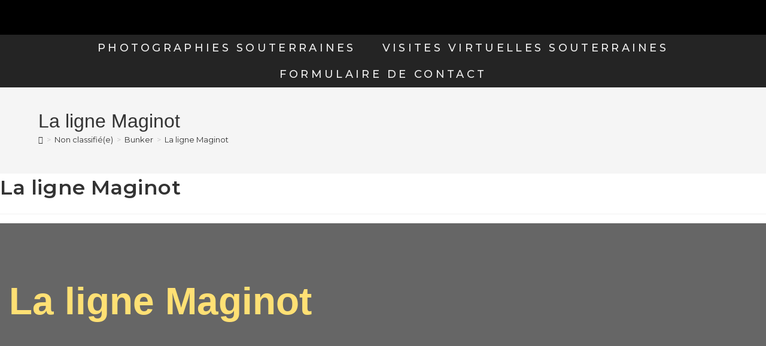

--- FILE ---
content_type: text/html; charset=UTF-8
request_url: https://subterranologie.com/la-ligne-maginot/?vp_page=2
body_size: 42314
content:
<!DOCTYPE html>
<html class="html" lang="fr-FR">
<head>
	<meta charset="UTF-8">
	<link rel="profile" href="https://gmpg.org/xfn/11">

	<style>
#wpadminbar #wp-admin-bar-wccp_free_top_button .ab-icon:before {
	content: "\f160";
	color: #02CA02;
	top: 3px;
}
#wpadminbar #wp-admin-bar-wccp_free_top_button .ab-icon {
	transform: rotate(45deg);
}
</style>
<meta name='robots' content='index, follow, max-image-preview:large, max-snippet:-1, max-video-preview:-1' />
<link rel="alternate" hreflang="fr" href="https://subterranologie.com/la-ligne-maginot/" />
<link rel="alternate" hreflang="x-default" href="https://subterranologie.com/la-ligne-maginot/" />
<link rel="pingback" href="https://subterranologie.com/xmlrpc.php">
<meta name="viewport" content="width=device-width, initial-scale=1"><meta name="robots" content="noindex, follow" />

	<!-- This site is optimized with the Yoast SEO plugin v26.7 - https://yoast.com/wordpress/plugins/seo/ -->
	<title>La ligne Maginot -</title>
	<meta name="description" content="Explorez l&#039;histoire de la ligne Maginot. Des articles historiques détaillés vous plongeront dans cette période fascinante." />
	<link rel="canonical" href="https://subterranologie.com/la-ligne-maginot/?vp_page=2" />
	<meta property="og:locale" content="fr_FR" />
	<meta property="og:type" content="article" />
	<meta property="og:title" content="La ligne Maginot -" />
	<meta property="og:description" content="Explorez l&#039;histoire de la ligne Maginot. Des articles historiques détaillés vous plongeront dans cette période fascinante." />
	<meta property="og:url" content="https://subterranologie.com/la-ligne-maginot/?vp_page=2" />
	<meta property="article:publisher" content="https://www.facebook.com/profile.php?id=100064268013761" />
	<meta property="article:published_time" content="2024-03-02T22:40:50+00:00" />
	<meta property="article:modified_time" content="2024-04-24T12:33:59+00:00" />
	<meta property="og:image" content="http://subterranologie.com/wp-content/uploads/2024/03/Usine-du-Hackenberg-scaled.jpg" />
	<meta name="author" content="subterranologie" />
	<meta name="twitter:card" content="summary_large_image" />
	<meta name="twitter:label1" content="Écrit par" />
	<meta name="twitter:data1" content="subterranologie" />
	<meta name="twitter:label2" content="Durée de lecture estimée" />
	<meta name="twitter:data2" content="3 minutes" />
	<script type="application/ld+json" class="yoast-schema-graph">{"@context":"https://schema.org","@graph":[{"@type":"Article","@id":"https://subterranologie.com/la-ligne-maginot/#article","isPartOf":{"@id":"https://subterranologie.com/la-ligne-maginot/"},"author":{"name":"subterranologie","@id":"https://subterranologie.com/#/schema/person/24db6d8a93bfb9e3491c7d8eba887435"},"headline":"La ligne Maginot","datePublished":"2024-03-02T22:40:50+00:00","dateModified":"2024-04-24T12:33:59+00:00","mainEntityOfPage":{"@id":"https://subterranologie.com/la-ligne-maginot/"},"wordCount":553,"commentCount":0,"publisher":{"@id":"https://subterranologie.com/#organization"},"image":{"@id":"https://subterranologie.com/la-ligne-maginot/#primaryimage"},"thumbnailUrl":"http://subterranologie.com/wp-content/uploads/2024/03/Usine-du-Hackenberg-scaled.jpg","articleSection":["Bunker"],"inLanguage":"fr-FR","potentialAction":[{"@type":"CommentAction","name":"Comment","target":["https://subterranologie.com/la-ligne-maginot/#respond"]}]},{"@type":"WebPage","@id":"https://subterranologie.com/la-ligne-maginot/?vp_page=2","url":"https://subterranologie.com/la-ligne-maginot/?vp_page=2","name":"La ligne Maginot -","isPartOf":{"@id":"https://subterranologie.com/#website"},"primaryImageOfPage":{"@id":"https://subterranologie.com/la-ligne-maginot/#primaryimage"},"image":{"@id":"https://subterranologie.com/la-ligne-maginot/#primaryimage"},"thumbnailUrl":"http://subterranologie.com/wp-content/uploads/2024/03/Usine-du-Hackenberg-scaled.jpg","datePublished":"2024-03-02T22:40:50+00:00","dateModified":"2024-04-24T12:33:59+00:00","description":"Explorez l'histoire de la ligne Maginot. Des articles historiques détaillés vous plongeront dans cette période fascinante.","breadcrumb":{"@id":"https://subterranologie.com/la-ligne-maginot/?vp_page=2#breadcrumb"},"inLanguage":"fr-FR","potentialAction":[{"@type":"ReadAction","target":["https://subterranologie.com/la-ligne-maginot/"]}]},{"@type":"ImageObject","inLanguage":"fr-FR","@id":"https://subterranologie.com/la-ligne-maginot/#primaryimage","url":"http://subterranologie.com/wp-content/uploads/2024/03/Usine-du-Hackenberg-scaled.jpg","contentUrl":"http://subterranologie.com/wp-content/uploads/2024/03/Usine-du-Hackenberg-scaled.jpg"},{"@type":"BreadcrumbList","@id":"https://subterranologie.com/la-ligne-maginot/?vp_page=2#breadcrumb","itemListElement":[{"@type":"ListItem","position":1,"name":"Accueil","item":"https://subterranologie.com/"},{"@type":"ListItem","position":2,"name":"La ligne Maginot"}]},{"@type":"WebSite","@id":"https://subterranologie.com/#website","url":"https://subterranologie.com/","name":"Subterranologie","description":"","publisher":{"@id":"https://subterranologie.com/#organization"},"potentialAction":[{"@type":"SearchAction","target":{"@type":"EntryPoint","urlTemplate":"https://subterranologie.com/?s={search_term_string}"},"query-input":{"@type":"PropertyValueSpecification","valueRequired":true,"valueName":"search_term_string"}}],"inLanguage":"fr-FR"},{"@type":"Organization","@id":"https://subterranologie.com/#organization","name":"Subterranologie","url":"https://subterranologie.com/","logo":{"@type":"ImageObject","inLanguage":"fr-FR","@id":"https://subterranologie.com/#/schema/logo/image/","url":"https://subterranologie.com/wp-content/uploads/2025/12/cropped-logo-subterranologi555e-1.png","contentUrl":"https://subterranologie.com/wp-content/uploads/2025/12/cropped-logo-subterranologi555e-1.png","width":276,"height":48,"caption":"Subterranologie"},"image":{"@id":"https://subterranologie.com/#/schema/logo/image/"},"sameAs":["https://www.facebook.com/profile.php?id=100064268013761","https://www.instagram.com/subterranologie/"]},{"@type":"Person","@id":"https://subterranologie.com/#/schema/person/24db6d8a93bfb9e3491c7d8eba887435","name":"subterranologie","sameAs":["http://subterranologie.com"],"url":"https://subterranologie.com/author/subterranologie-com/"}]}</script>
	<!-- / Yoast SEO plugin. -->


<link rel='dns-prefetch' href='//static.addtoany.com' />
<link rel='dns-prefetch' href='//www.googletagmanager.com' />
<link rel='dns-prefetch' href='//fonts.googleapis.com' />
<link rel="alternate" type="application/rss+xml" title=" &raquo; Flux" href="https://subterranologie.com/feed/" />
<link rel="alternate" type="application/rss+xml" title=" &raquo; Flux des commentaires" href="https://subterranologie.com/comments/feed/" />
<link rel="alternate" type="application/rss+xml" title=" &raquo; La ligne Maginot Flux des commentaires" href="https://subterranologie.com/la-ligne-maginot/feed/" />
<link rel="alternate" title="oEmbed (JSON)" type="application/json+oembed" href="https://subterranologie.com/wp-json/oembed/1.0/embed?url=https%3A%2F%2Fsubterranologie.com%2Fla-ligne-maginot%2F" />
<link rel="alternate" title="oEmbed (XML)" type="text/xml+oembed" href="https://subterranologie.com/wp-json/oembed/1.0/embed?url=https%3A%2F%2Fsubterranologie.com%2Fla-ligne-maginot%2F&#038;format=xml" />
<style id='wp-img-auto-sizes-contain-inline-css'>
img:is([sizes=auto i],[sizes^="auto," i]){contain-intrinsic-size:3000px 1500px}
/*# sourceURL=wp-img-auto-sizes-contain-inline-css */
</style>

<style id='vp-dynamic-styles-rLab6-inline-css'>
.vp-id-rLab6 .vp-portfolio__items {
  --vp-items__gap: 15px;
}
.vp-id-rLab6 .vp-portfolio__items-style-fade {
  --vp-items-style-fade--overlay__background: #ffffff38;
}

/*# sourceURL=vp-dynamic-styles-rLab6-inline-css */
</style>
<style id='vp-dynamic-styles-ZUswKs-inline-css'>
.vp-id-ZUswKs .vp-portfolio__items {
  --vp-items__gap: 15px;
}
.vp-id-ZUswKs .vp-portfolio__items-style-fade {
  --vp-items-style-fade--overlay__background: #ffffff38;
}

/*# sourceURL=vp-dynamic-styles-ZUswKs-inline-css */
</style>
<link rel='stylesheet' id='visual-portfolio-css' href='https://subterranologie.com/wp-content/plugins/visual-portfolio/build/assets/css/main.css?ver=1762822822' media='all' />
<link rel='stylesheet' id='visual-portfolio-layout-masonry-css' href='https://subterranologie.com/wp-content/plugins/visual-portfolio/build/assets/css/layout-masonry.css?ver=1762822822' media='all' />
<link rel='stylesheet' id='simplebar-css' href='https://subterranologie.com/wp-content/plugins/visual-portfolio/assets/vendor/simplebar/dist/simplebar.min.css?ver=5.3.0' media='all' />
<link rel='stylesheet' id='visual-portfolio-custom-scrollbar-css' href='https://subterranologie.com/wp-content/plugins/visual-portfolio/build/assets/css/custom-scrollbar.css?ver=1762822821' media='all' />
<link rel='stylesheet' id='visual-portfolio-lazyload-css' href='https://subterranologie.com/wp-content/plugins/visual-portfolio/build/assets/css/lazyload.css?ver=1762822822' media='all' />
<link rel='stylesheet' id='fancybox-css' href='https://subterranologie.com/wp-content/plugins/visual-portfolio/assets/vendor/fancybox/dist/jquery.fancybox.min.css?ver=3.5.7' media='all' />
<link rel='stylesheet' id='visual-portfolio-popup-fancybox-css' href='https://subterranologie.com/wp-content/plugins/visual-portfolio/build/assets/css/popup-fancybox.css?ver=1762822822' media='all' />
<style id='visual-portfolio-popup-fancybox-inline-css'>
.vp-fancybox .fancybox-bg { background-color: #1e1e1e; }
/*# sourceURL=visual-portfolio-popup-fancybox-inline-css */
</style>
<link rel='stylesheet' id='visual-portfolio-layout-tiles-css' href='https://subterranologie.com/wp-content/plugins/visual-portfolio/build/assets/css/layout-tiles.css?ver=1762822822' media='all' />
<link rel='stylesheet' id='visual-portfolio-pagination-minimal-css' href='https://subterranologie.com/wp-content/plugins/visual-portfolio/templates/items-list/pagination/minimal/style.css?ver=1762822822' media='all' />
<link rel='stylesheet' id='visual-portfolio-errors-default-css' href='https://subterranologie.com/wp-content/plugins/visual-portfolio/templates/errors/style.css?ver=1762822822' media='all' />
<link rel='stylesheet' id='visual-portfolio-items-style-fade-css' href='https://subterranologie.com/wp-content/plugins/visual-portfolio/templates/items-list/items-style/fade/style.css?ver=1762822822' media='all' />
<link rel='stylesheet' id='visual-portfolio-notices-default-css' href='https://subterranologie.com/wp-content/plugins/visual-portfolio/templates/notices/style.css?ver=1762822822' media='all' />
<style id='wp-emoji-styles-inline-css'>

	img.wp-smiley, img.emoji {
		display: inline !important;
		border: none !important;
		box-shadow: none !important;
		height: 1em !important;
		width: 1em !important;
		margin: 0 0.07em !important;
		vertical-align: -0.1em !important;
		background: none !important;
		padding: 0 !important;
	}
/*# sourceURL=wp-emoji-styles-inline-css */
</style>
<link rel='stylesheet' id='wp-block-library-css' href='https://subterranologie.com/wp-includes/css/dist/block-library/style.min.css?ver=6.9' media='all' />
<style id='wp-block-cover-inline-css'>
.wp-block-cover,.wp-block-cover-image{align-items:center;background-position:50%;box-sizing:border-box;display:flex;justify-content:center;min-height:430px;overflow:hidden;overflow:clip;padding:1em;position:relative}.wp-block-cover .has-background-dim:not([class*=-background-color]),.wp-block-cover-image .has-background-dim:not([class*=-background-color]),.wp-block-cover-image.has-background-dim:not([class*=-background-color]),.wp-block-cover.has-background-dim:not([class*=-background-color]){background-color:#000}.wp-block-cover .has-background-dim.has-background-gradient,.wp-block-cover-image .has-background-dim.has-background-gradient{background-color:initial}.wp-block-cover-image.has-background-dim:before,.wp-block-cover.has-background-dim:before{background-color:inherit;content:""}.wp-block-cover .wp-block-cover__background,.wp-block-cover .wp-block-cover__gradient-background,.wp-block-cover-image .wp-block-cover__background,.wp-block-cover-image .wp-block-cover__gradient-background,.wp-block-cover-image.has-background-dim:not(.has-background-gradient):before,.wp-block-cover.has-background-dim:not(.has-background-gradient):before{bottom:0;left:0;opacity:.5;position:absolute;right:0;top:0}.wp-block-cover-image.has-background-dim.has-background-dim-10 .wp-block-cover__background,.wp-block-cover-image.has-background-dim.has-background-dim-10 .wp-block-cover__gradient-background,.wp-block-cover-image.has-background-dim.has-background-dim-10:not(.has-background-gradient):before,.wp-block-cover.has-background-dim.has-background-dim-10 .wp-block-cover__background,.wp-block-cover.has-background-dim.has-background-dim-10 .wp-block-cover__gradient-background,.wp-block-cover.has-background-dim.has-background-dim-10:not(.has-background-gradient):before{opacity:.1}.wp-block-cover-image.has-background-dim.has-background-dim-20 .wp-block-cover__background,.wp-block-cover-image.has-background-dim.has-background-dim-20 .wp-block-cover__gradient-background,.wp-block-cover-image.has-background-dim.has-background-dim-20:not(.has-background-gradient):before,.wp-block-cover.has-background-dim.has-background-dim-20 .wp-block-cover__background,.wp-block-cover.has-background-dim.has-background-dim-20 .wp-block-cover__gradient-background,.wp-block-cover.has-background-dim.has-background-dim-20:not(.has-background-gradient):before{opacity:.2}.wp-block-cover-image.has-background-dim.has-background-dim-30 .wp-block-cover__background,.wp-block-cover-image.has-background-dim.has-background-dim-30 .wp-block-cover__gradient-background,.wp-block-cover-image.has-background-dim.has-background-dim-30:not(.has-background-gradient):before,.wp-block-cover.has-background-dim.has-background-dim-30 .wp-block-cover__background,.wp-block-cover.has-background-dim.has-background-dim-30 .wp-block-cover__gradient-background,.wp-block-cover.has-background-dim.has-background-dim-30:not(.has-background-gradient):before{opacity:.3}.wp-block-cover-image.has-background-dim.has-background-dim-40 .wp-block-cover__background,.wp-block-cover-image.has-background-dim.has-background-dim-40 .wp-block-cover__gradient-background,.wp-block-cover-image.has-background-dim.has-background-dim-40:not(.has-background-gradient):before,.wp-block-cover.has-background-dim.has-background-dim-40 .wp-block-cover__background,.wp-block-cover.has-background-dim.has-background-dim-40 .wp-block-cover__gradient-background,.wp-block-cover.has-background-dim.has-background-dim-40:not(.has-background-gradient):before{opacity:.4}.wp-block-cover-image.has-background-dim.has-background-dim-50 .wp-block-cover__background,.wp-block-cover-image.has-background-dim.has-background-dim-50 .wp-block-cover__gradient-background,.wp-block-cover-image.has-background-dim.has-background-dim-50:not(.has-background-gradient):before,.wp-block-cover.has-background-dim.has-background-dim-50 .wp-block-cover__background,.wp-block-cover.has-background-dim.has-background-dim-50 .wp-block-cover__gradient-background,.wp-block-cover.has-background-dim.has-background-dim-50:not(.has-background-gradient):before{opacity:.5}.wp-block-cover-image.has-background-dim.has-background-dim-60 .wp-block-cover__background,.wp-block-cover-image.has-background-dim.has-background-dim-60 .wp-block-cover__gradient-background,.wp-block-cover-image.has-background-dim.has-background-dim-60:not(.has-background-gradient):before,.wp-block-cover.has-background-dim.has-background-dim-60 .wp-block-cover__background,.wp-block-cover.has-background-dim.has-background-dim-60 .wp-block-cover__gradient-background,.wp-block-cover.has-background-dim.has-background-dim-60:not(.has-background-gradient):before{opacity:.6}.wp-block-cover-image.has-background-dim.has-background-dim-70 .wp-block-cover__background,.wp-block-cover-image.has-background-dim.has-background-dim-70 .wp-block-cover__gradient-background,.wp-block-cover-image.has-background-dim.has-background-dim-70:not(.has-background-gradient):before,.wp-block-cover.has-background-dim.has-background-dim-70 .wp-block-cover__background,.wp-block-cover.has-background-dim.has-background-dim-70 .wp-block-cover__gradient-background,.wp-block-cover.has-background-dim.has-background-dim-70:not(.has-background-gradient):before{opacity:.7}.wp-block-cover-image.has-background-dim.has-background-dim-80 .wp-block-cover__background,.wp-block-cover-image.has-background-dim.has-background-dim-80 .wp-block-cover__gradient-background,.wp-block-cover-image.has-background-dim.has-background-dim-80:not(.has-background-gradient):before,.wp-block-cover.has-background-dim.has-background-dim-80 .wp-block-cover__background,.wp-block-cover.has-background-dim.has-background-dim-80 .wp-block-cover__gradient-background,.wp-block-cover.has-background-dim.has-background-dim-80:not(.has-background-gradient):before{opacity:.8}.wp-block-cover-image.has-background-dim.has-background-dim-90 .wp-block-cover__background,.wp-block-cover-image.has-background-dim.has-background-dim-90 .wp-block-cover__gradient-background,.wp-block-cover-image.has-background-dim.has-background-dim-90:not(.has-background-gradient):before,.wp-block-cover.has-background-dim.has-background-dim-90 .wp-block-cover__background,.wp-block-cover.has-background-dim.has-background-dim-90 .wp-block-cover__gradient-background,.wp-block-cover.has-background-dim.has-background-dim-90:not(.has-background-gradient):before{opacity:.9}.wp-block-cover-image.has-background-dim.has-background-dim-100 .wp-block-cover__background,.wp-block-cover-image.has-background-dim.has-background-dim-100 .wp-block-cover__gradient-background,.wp-block-cover-image.has-background-dim.has-background-dim-100:not(.has-background-gradient):before,.wp-block-cover.has-background-dim.has-background-dim-100 .wp-block-cover__background,.wp-block-cover.has-background-dim.has-background-dim-100 .wp-block-cover__gradient-background,.wp-block-cover.has-background-dim.has-background-dim-100:not(.has-background-gradient):before{opacity:1}.wp-block-cover .wp-block-cover__background.has-background-dim.has-background-dim-0,.wp-block-cover .wp-block-cover__gradient-background.has-background-dim.has-background-dim-0,.wp-block-cover-image .wp-block-cover__background.has-background-dim.has-background-dim-0,.wp-block-cover-image .wp-block-cover__gradient-background.has-background-dim.has-background-dim-0{opacity:0}.wp-block-cover .wp-block-cover__background.has-background-dim.has-background-dim-10,.wp-block-cover .wp-block-cover__gradient-background.has-background-dim.has-background-dim-10,.wp-block-cover-image .wp-block-cover__background.has-background-dim.has-background-dim-10,.wp-block-cover-image .wp-block-cover__gradient-background.has-background-dim.has-background-dim-10{opacity:.1}.wp-block-cover .wp-block-cover__background.has-background-dim.has-background-dim-20,.wp-block-cover .wp-block-cover__gradient-background.has-background-dim.has-background-dim-20,.wp-block-cover-image .wp-block-cover__background.has-background-dim.has-background-dim-20,.wp-block-cover-image .wp-block-cover__gradient-background.has-background-dim.has-background-dim-20{opacity:.2}.wp-block-cover .wp-block-cover__background.has-background-dim.has-background-dim-30,.wp-block-cover .wp-block-cover__gradient-background.has-background-dim.has-background-dim-30,.wp-block-cover-image .wp-block-cover__background.has-background-dim.has-background-dim-30,.wp-block-cover-image .wp-block-cover__gradient-background.has-background-dim.has-background-dim-30{opacity:.3}.wp-block-cover .wp-block-cover__background.has-background-dim.has-background-dim-40,.wp-block-cover .wp-block-cover__gradient-background.has-background-dim.has-background-dim-40,.wp-block-cover-image .wp-block-cover__background.has-background-dim.has-background-dim-40,.wp-block-cover-image .wp-block-cover__gradient-background.has-background-dim.has-background-dim-40{opacity:.4}.wp-block-cover .wp-block-cover__background.has-background-dim.has-background-dim-50,.wp-block-cover .wp-block-cover__gradient-background.has-background-dim.has-background-dim-50,.wp-block-cover-image .wp-block-cover__background.has-background-dim.has-background-dim-50,.wp-block-cover-image .wp-block-cover__gradient-background.has-background-dim.has-background-dim-50{opacity:.5}.wp-block-cover .wp-block-cover__background.has-background-dim.has-background-dim-60,.wp-block-cover .wp-block-cover__gradient-background.has-background-dim.has-background-dim-60,.wp-block-cover-image .wp-block-cover__background.has-background-dim.has-background-dim-60,.wp-block-cover-image .wp-block-cover__gradient-background.has-background-dim.has-background-dim-60{opacity:.6}.wp-block-cover .wp-block-cover__background.has-background-dim.has-background-dim-70,.wp-block-cover .wp-block-cover__gradient-background.has-background-dim.has-background-dim-70,.wp-block-cover-image .wp-block-cover__background.has-background-dim.has-background-dim-70,.wp-block-cover-image .wp-block-cover__gradient-background.has-background-dim.has-background-dim-70{opacity:.7}.wp-block-cover .wp-block-cover__background.has-background-dim.has-background-dim-80,.wp-block-cover .wp-block-cover__gradient-background.has-background-dim.has-background-dim-80,.wp-block-cover-image .wp-block-cover__background.has-background-dim.has-background-dim-80,.wp-block-cover-image .wp-block-cover__gradient-background.has-background-dim.has-background-dim-80{opacity:.8}.wp-block-cover .wp-block-cover__background.has-background-dim.has-background-dim-90,.wp-block-cover .wp-block-cover__gradient-background.has-background-dim.has-background-dim-90,.wp-block-cover-image .wp-block-cover__background.has-background-dim.has-background-dim-90,.wp-block-cover-image .wp-block-cover__gradient-background.has-background-dim.has-background-dim-90{opacity:.9}.wp-block-cover .wp-block-cover__background.has-background-dim.has-background-dim-100,.wp-block-cover .wp-block-cover__gradient-background.has-background-dim.has-background-dim-100,.wp-block-cover-image .wp-block-cover__background.has-background-dim.has-background-dim-100,.wp-block-cover-image .wp-block-cover__gradient-background.has-background-dim.has-background-dim-100{opacity:1}.wp-block-cover-image.alignleft,.wp-block-cover-image.alignright,.wp-block-cover.alignleft,.wp-block-cover.alignright{max-width:420px;width:100%}.wp-block-cover-image.aligncenter,.wp-block-cover-image.alignleft,.wp-block-cover-image.alignright,.wp-block-cover.aligncenter,.wp-block-cover.alignleft,.wp-block-cover.alignright{display:flex}.wp-block-cover .wp-block-cover__inner-container,.wp-block-cover-image .wp-block-cover__inner-container{color:inherit;position:relative;width:100%}.wp-block-cover-image.is-position-top-left,.wp-block-cover.is-position-top-left{align-items:flex-start;justify-content:flex-start}.wp-block-cover-image.is-position-top-center,.wp-block-cover.is-position-top-center{align-items:flex-start;justify-content:center}.wp-block-cover-image.is-position-top-right,.wp-block-cover.is-position-top-right{align-items:flex-start;justify-content:flex-end}.wp-block-cover-image.is-position-center-left,.wp-block-cover.is-position-center-left{align-items:center;justify-content:flex-start}.wp-block-cover-image.is-position-center-center,.wp-block-cover.is-position-center-center{align-items:center;justify-content:center}.wp-block-cover-image.is-position-center-right,.wp-block-cover.is-position-center-right{align-items:center;justify-content:flex-end}.wp-block-cover-image.is-position-bottom-left,.wp-block-cover.is-position-bottom-left{align-items:flex-end;justify-content:flex-start}.wp-block-cover-image.is-position-bottom-center,.wp-block-cover.is-position-bottom-center{align-items:flex-end;justify-content:center}.wp-block-cover-image.is-position-bottom-right,.wp-block-cover.is-position-bottom-right{align-items:flex-end;justify-content:flex-end}.wp-block-cover-image.has-custom-content-position.has-custom-content-position .wp-block-cover__inner-container,.wp-block-cover.has-custom-content-position.has-custom-content-position .wp-block-cover__inner-container{margin:0}.wp-block-cover-image.has-custom-content-position.has-custom-content-position.is-position-bottom-left .wp-block-cover__inner-container,.wp-block-cover-image.has-custom-content-position.has-custom-content-position.is-position-bottom-right .wp-block-cover__inner-container,.wp-block-cover-image.has-custom-content-position.has-custom-content-position.is-position-center-left .wp-block-cover__inner-container,.wp-block-cover-image.has-custom-content-position.has-custom-content-position.is-position-center-right .wp-block-cover__inner-container,.wp-block-cover-image.has-custom-content-position.has-custom-content-position.is-position-top-left .wp-block-cover__inner-container,.wp-block-cover-image.has-custom-content-position.has-custom-content-position.is-position-top-right .wp-block-cover__inner-container,.wp-block-cover.has-custom-content-position.has-custom-content-position.is-position-bottom-left .wp-block-cover__inner-container,.wp-block-cover.has-custom-content-position.has-custom-content-position.is-position-bottom-right .wp-block-cover__inner-container,.wp-block-cover.has-custom-content-position.has-custom-content-position.is-position-center-left .wp-block-cover__inner-container,.wp-block-cover.has-custom-content-position.has-custom-content-position.is-position-center-right .wp-block-cover__inner-container,.wp-block-cover.has-custom-content-position.has-custom-content-position.is-position-top-left .wp-block-cover__inner-container,.wp-block-cover.has-custom-content-position.has-custom-content-position.is-position-top-right .wp-block-cover__inner-container{margin:0;width:auto}.wp-block-cover .wp-block-cover__image-background,.wp-block-cover video.wp-block-cover__video-background,.wp-block-cover-image .wp-block-cover__image-background,.wp-block-cover-image video.wp-block-cover__video-background{border:none;bottom:0;box-shadow:none;height:100%;left:0;margin:0;max-height:none;max-width:none;object-fit:cover;outline:none;padding:0;position:absolute;right:0;top:0;width:100%}.wp-block-cover-image.has-parallax,.wp-block-cover.has-parallax,.wp-block-cover__image-background.has-parallax,video.wp-block-cover__video-background.has-parallax{background-attachment:fixed;background-repeat:no-repeat;background-size:cover}@supports (-webkit-touch-callout:inherit){.wp-block-cover-image.has-parallax,.wp-block-cover.has-parallax,.wp-block-cover__image-background.has-parallax,video.wp-block-cover__video-background.has-parallax{background-attachment:scroll}}@media (prefers-reduced-motion:reduce){.wp-block-cover-image.has-parallax,.wp-block-cover.has-parallax,.wp-block-cover__image-background.has-parallax,video.wp-block-cover__video-background.has-parallax{background-attachment:scroll}}.wp-block-cover-image.is-repeated,.wp-block-cover.is-repeated,.wp-block-cover__image-background.is-repeated,video.wp-block-cover__video-background.is-repeated{background-repeat:repeat;background-size:auto}.wp-block-cover-image-text,.wp-block-cover-image-text a,.wp-block-cover-image-text a:active,.wp-block-cover-image-text a:focus,.wp-block-cover-image-text a:hover,.wp-block-cover-text,.wp-block-cover-text a,.wp-block-cover-text a:active,.wp-block-cover-text a:focus,.wp-block-cover-text a:hover,section.wp-block-cover-image h2,section.wp-block-cover-image h2 a,section.wp-block-cover-image h2 a:active,section.wp-block-cover-image h2 a:focus,section.wp-block-cover-image h2 a:hover{color:#fff}.wp-block-cover-image .wp-block-cover.has-left-content{justify-content:flex-start}.wp-block-cover-image .wp-block-cover.has-right-content{justify-content:flex-end}.wp-block-cover-image.has-left-content .wp-block-cover-image-text,.wp-block-cover.has-left-content .wp-block-cover-text,section.wp-block-cover-image.has-left-content>h2{margin-left:0;text-align:left}.wp-block-cover-image.has-right-content .wp-block-cover-image-text,.wp-block-cover.has-right-content .wp-block-cover-text,section.wp-block-cover-image.has-right-content>h2{margin-right:0;text-align:right}.wp-block-cover .wp-block-cover-text,.wp-block-cover-image .wp-block-cover-image-text,section.wp-block-cover-image>h2{font-size:2em;line-height:1.25;margin-bottom:0;max-width:840px;padding:.44em;text-align:center;z-index:1}:where(.wp-block-cover-image:not(.has-text-color)),:where(.wp-block-cover:not(.has-text-color)){color:#fff}:where(.wp-block-cover-image.is-light:not(.has-text-color)),:where(.wp-block-cover.is-light:not(.has-text-color)){color:#000}:root :where(.wp-block-cover h1:not(.has-text-color)),:root :where(.wp-block-cover h2:not(.has-text-color)),:root :where(.wp-block-cover h3:not(.has-text-color)),:root :where(.wp-block-cover h4:not(.has-text-color)),:root :where(.wp-block-cover h5:not(.has-text-color)),:root :where(.wp-block-cover h6:not(.has-text-color)),:root :where(.wp-block-cover p:not(.has-text-color)){color:inherit}body:not(.editor-styles-wrapper) .wp-block-cover:not(.wp-block-cover:has(.wp-block-cover__background+.wp-block-cover__inner-container)) .wp-block-cover__image-background,body:not(.editor-styles-wrapper) .wp-block-cover:not(.wp-block-cover:has(.wp-block-cover__background+.wp-block-cover__inner-container)) .wp-block-cover__video-background{z-index:0}body:not(.editor-styles-wrapper) .wp-block-cover:not(.wp-block-cover:has(.wp-block-cover__background+.wp-block-cover__inner-container)) .wp-block-cover__background,body:not(.editor-styles-wrapper) .wp-block-cover:not(.wp-block-cover:has(.wp-block-cover__background+.wp-block-cover__inner-container)) .wp-block-cover__gradient-background,body:not(.editor-styles-wrapper) .wp-block-cover:not(.wp-block-cover:has(.wp-block-cover__background+.wp-block-cover__inner-container)) .wp-block-cover__inner-container,body:not(.editor-styles-wrapper) .wp-block-cover:not(.wp-block-cover:has(.wp-block-cover__background+.wp-block-cover__inner-container)).has-background-dim:not(.has-background-gradient):before{z-index:1}.has-modal-open body:not(.editor-styles-wrapper) .wp-block-cover:not(.wp-block-cover:has(.wp-block-cover__background+.wp-block-cover__inner-container)) .wp-block-cover__inner-container{z-index:auto}
/*# sourceURL=https://subterranologie.com/wp-includes/blocks/cover/style.min.css */
</style>
<style id='wp-block-heading-inline-css'>
h1:where(.wp-block-heading).has-background,h2:where(.wp-block-heading).has-background,h3:where(.wp-block-heading).has-background,h4:where(.wp-block-heading).has-background,h5:where(.wp-block-heading).has-background,h6:where(.wp-block-heading).has-background{padding:1.25em 2.375em}h1.has-text-align-left[style*=writing-mode]:where([style*=vertical-lr]),h1.has-text-align-right[style*=writing-mode]:where([style*=vertical-rl]),h2.has-text-align-left[style*=writing-mode]:where([style*=vertical-lr]),h2.has-text-align-right[style*=writing-mode]:where([style*=vertical-rl]),h3.has-text-align-left[style*=writing-mode]:where([style*=vertical-lr]),h3.has-text-align-right[style*=writing-mode]:where([style*=vertical-rl]),h4.has-text-align-left[style*=writing-mode]:where([style*=vertical-lr]),h4.has-text-align-right[style*=writing-mode]:where([style*=vertical-rl]),h5.has-text-align-left[style*=writing-mode]:where([style*=vertical-lr]),h5.has-text-align-right[style*=writing-mode]:where([style*=vertical-rl]),h6.has-text-align-left[style*=writing-mode]:where([style*=vertical-lr]),h6.has-text-align-right[style*=writing-mode]:where([style*=vertical-rl]){rotate:180deg}
/*# sourceURL=https://subterranologie.com/wp-includes/blocks/heading/style.min.css */
</style>
<style id='wp-block-media-text-inline-css'>
.wp-block-media-text{box-sizing:border-box;
  /*!rtl:begin:ignore*/direction:ltr;
  /*!rtl:end:ignore*/display:grid;grid-template-columns:50% 1fr;grid-template-rows:auto}.wp-block-media-text.has-media-on-the-right{grid-template-columns:1fr 50%}.wp-block-media-text.is-vertically-aligned-top>.wp-block-media-text__content,.wp-block-media-text.is-vertically-aligned-top>.wp-block-media-text__media{align-self:start}.wp-block-media-text.is-vertically-aligned-center>.wp-block-media-text__content,.wp-block-media-text.is-vertically-aligned-center>.wp-block-media-text__media,.wp-block-media-text>.wp-block-media-text__content,.wp-block-media-text>.wp-block-media-text__media{align-self:center}.wp-block-media-text.is-vertically-aligned-bottom>.wp-block-media-text__content,.wp-block-media-text.is-vertically-aligned-bottom>.wp-block-media-text__media{align-self:end}.wp-block-media-text>.wp-block-media-text__media{
  /*!rtl:begin:ignore*/grid-column:1;grid-row:1;
  /*!rtl:end:ignore*/margin:0}.wp-block-media-text>.wp-block-media-text__content{direction:ltr;
  /*!rtl:begin:ignore*/grid-column:2;grid-row:1;
  /*!rtl:end:ignore*/padding:0 8%;word-break:break-word}.wp-block-media-text.has-media-on-the-right>.wp-block-media-text__media{
  /*!rtl:begin:ignore*/grid-column:2;grid-row:1
  /*!rtl:end:ignore*/}.wp-block-media-text.has-media-on-the-right>.wp-block-media-text__content{
  /*!rtl:begin:ignore*/grid-column:1;grid-row:1
  /*!rtl:end:ignore*/}.wp-block-media-text__media a{display:block}.wp-block-media-text__media img,.wp-block-media-text__media video{height:auto;max-width:unset;vertical-align:middle;width:100%}.wp-block-media-text.is-image-fill>.wp-block-media-text__media{background-size:cover;height:100%;min-height:250px}.wp-block-media-text.is-image-fill>.wp-block-media-text__media>a{display:block;height:100%}.wp-block-media-text.is-image-fill>.wp-block-media-text__media img{height:1px;margin:-1px;overflow:hidden;padding:0;position:absolute;width:1px;clip:rect(0,0,0,0);border:0}.wp-block-media-text.is-image-fill-element>.wp-block-media-text__media{height:100%;min-height:250px}.wp-block-media-text.is-image-fill-element>.wp-block-media-text__media>a{display:block;height:100%}.wp-block-media-text.is-image-fill-element>.wp-block-media-text__media img{height:100%;object-fit:cover;width:100%}@media (max-width:600px){.wp-block-media-text.is-stacked-on-mobile{grid-template-columns:100%!important}.wp-block-media-text.is-stacked-on-mobile>.wp-block-media-text__media{grid-column:1;grid-row:1}.wp-block-media-text.is-stacked-on-mobile>.wp-block-media-text__content{grid-column:1;grid-row:2}}
/*# sourceURL=https://subterranologie.com/wp-includes/blocks/media-text/style.min.css */
</style>
<style id='wp-block-columns-inline-css'>
.wp-block-columns{box-sizing:border-box;display:flex;flex-wrap:wrap!important}@media (min-width:782px){.wp-block-columns{flex-wrap:nowrap!important}}.wp-block-columns{align-items:normal!important}.wp-block-columns.are-vertically-aligned-top{align-items:flex-start}.wp-block-columns.are-vertically-aligned-center{align-items:center}.wp-block-columns.are-vertically-aligned-bottom{align-items:flex-end}@media (max-width:781px){.wp-block-columns:not(.is-not-stacked-on-mobile)>.wp-block-column{flex-basis:100%!important}}@media (min-width:782px){.wp-block-columns:not(.is-not-stacked-on-mobile)>.wp-block-column{flex-basis:0;flex-grow:1}.wp-block-columns:not(.is-not-stacked-on-mobile)>.wp-block-column[style*=flex-basis]{flex-grow:0}}.wp-block-columns.is-not-stacked-on-mobile{flex-wrap:nowrap!important}.wp-block-columns.is-not-stacked-on-mobile>.wp-block-column{flex-basis:0;flex-grow:1}.wp-block-columns.is-not-stacked-on-mobile>.wp-block-column[style*=flex-basis]{flex-grow:0}:where(.wp-block-columns){margin-bottom:1.75em}:where(.wp-block-columns.has-background){padding:1.25em 2.375em}.wp-block-column{flex-grow:1;min-width:0;overflow-wrap:break-word;word-break:break-word}.wp-block-column.is-vertically-aligned-top{align-self:flex-start}.wp-block-column.is-vertically-aligned-center{align-self:center}.wp-block-column.is-vertically-aligned-bottom{align-self:flex-end}.wp-block-column.is-vertically-aligned-stretch{align-self:stretch}.wp-block-column.is-vertically-aligned-bottom,.wp-block-column.is-vertically-aligned-center,.wp-block-column.is-vertically-aligned-top{width:100%}
/*# sourceURL=https://subterranologie.com/wp-includes/blocks/columns/style.min.css */
</style>
<style id='wp-block-paragraph-inline-css'>
.is-small-text{font-size:.875em}.is-regular-text{font-size:1em}.is-large-text{font-size:2.25em}.is-larger-text{font-size:3em}.has-drop-cap:not(:focus):first-letter{float:left;font-size:8.4em;font-style:normal;font-weight:100;line-height:.68;margin:.05em .1em 0 0;text-transform:uppercase}body.rtl .has-drop-cap:not(:focus):first-letter{float:none;margin-left:.1em}p.has-drop-cap.has-background{overflow:hidden}:root :where(p.has-background){padding:1.25em 2.375em}:where(p.has-text-color:not(.has-link-color)) a{color:inherit}p.has-text-align-left[style*="writing-mode:vertical-lr"],p.has-text-align-right[style*="writing-mode:vertical-rl"]{rotate:180deg}
/*# sourceURL=https://subterranologie.com/wp-includes/blocks/paragraph/style.min.css */
</style>
<style id='wp-block-separator-inline-css'>
@charset "UTF-8";.wp-block-separator{border:none;border-top:2px solid}:root :where(.wp-block-separator.is-style-dots){height:auto;line-height:1;text-align:center}:root :where(.wp-block-separator.is-style-dots):before{color:currentColor;content:"···";font-family:serif;font-size:1.5em;letter-spacing:2em;padding-left:2em}.wp-block-separator.is-style-dots{background:none!important;border:none!important}
/*# sourceURL=https://subterranologie.com/wp-includes/blocks/separator/style.min.css */
</style>
<style id='wp-block-separator-theme-inline-css'>
.wp-block-separator.has-css-opacity{opacity:.4}.wp-block-separator{border:none;border-bottom:2px solid;margin-left:auto;margin-right:auto}.wp-block-separator.has-alpha-channel-opacity{opacity:1}.wp-block-separator:not(.is-style-wide):not(.is-style-dots){width:100px}.wp-block-separator.has-background:not(.is-style-dots){border-bottom:none;height:1px}.wp-block-separator.has-background:not(.is-style-wide):not(.is-style-dots){height:2px}
/*# sourceURL=https://subterranologie.com/wp-includes/blocks/separator/theme.min.css */
</style>
<style id='wp-block-spacer-inline-css'>
.wp-block-spacer{clear:both}
/*# sourceURL=https://subterranologie.com/wp-includes/blocks/spacer/style.min.css */
</style>
<style id='global-styles-inline-css'>
:root{--wp--preset--aspect-ratio--square: 1;--wp--preset--aspect-ratio--4-3: 4/3;--wp--preset--aspect-ratio--3-4: 3/4;--wp--preset--aspect-ratio--3-2: 3/2;--wp--preset--aspect-ratio--2-3: 2/3;--wp--preset--aspect-ratio--16-9: 16/9;--wp--preset--aspect-ratio--9-16: 9/16;--wp--preset--color--black: #000000;--wp--preset--color--cyan-bluish-gray: #abb8c3;--wp--preset--color--white: #ffffff;--wp--preset--color--pale-pink: #f78da7;--wp--preset--color--vivid-red: #cf2e2e;--wp--preset--color--luminous-vivid-orange: #ff6900;--wp--preset--color--luminous-vivid-amber: #fcb900;--wp--preset--color--light-green-cyan: #7bdcb5;--wp--preset--color--vivid-green-cyan: #00d084;--wp--preset--color--pale-cyan-blue: #8ed1fc;--wp--preset--color--vivid-cyan-blue: #0693e3;--wp--preset--color--vivid-purple: #9b51e0;--wp--preset--gradient--vivid-cyan-blue-to-vivid-purple: linear-gradient(135deg,rgb(6,147,227) 0%,rgb(155,81,224) 100%);--wp--preset--gradient--light-green-cyan-to-vivid-green-cyan: linear-gradient(135deg,rgb(122,220,180) 0%,rgb(0,208,130) 100%);--wp--preset--gradient--luminous-vivid-amber-to-luminous-vivid-orange: linear-gradient(135deg,rgb(252,185,0) 0%,rgb(255,105,0) 100%);--wp--preset--gradient--luminous-vivid-orange-to-vivid-red: linear-gradient(135deg,rgb(255,105,0) 0%,rgb(207,46,46) 100%);--wp--preset--gradient--very-light-gray-to-cyan-bluish-gray: linear-gradient(135deg,rgb(238,238,238) 0%,rgb(169,184,195) 100%);--wp--preset--gradient--cool-to-warm-spectrum: linear-gradient(135deg,rgb(74,234,220) 0%,rgb(151,120,209) 20%,rgb(207,42,186) 40%,rgb(238,44,130) 60%,rgb(251,105,98) 80%,rgb(254,248,76) 100%);--wp--preset--gradient--blush-light-purple: linear-gradient(135deg,rgb(255,206,236) 0%,rgb(152,150,240) 100%);--wp--preset--gradient--blush-bordeaux: linear-gradient(135deg,rgb(254,205,165) 0%,rgb(254,45,45) 50%,rgb(107,0,62) 100%);--wp--preset--gradient--luminous-dusk: linear-gradient(135deg,rgb(255,203,112) 0%,rgb(199,81,192) 50%,rgb(65,88,208) 100%);--wp--preset--gradient--pale-ocean: linear-gradient(135deg,rgb(255,245,203) 0%,rgb(182,227,212) 50%,rgb(51,167,181) 100%);--wp--preset--gradient--electric-grass: linear-gradient(135deg,rgb(202,248,128) 0%,rgb(113,206,126) 100%);--wp--preset--gradient--midnight: linear-gradient(135deg,rgb(2,3,129) 0%,rgb(40,116,252) 100%);--wp--preset--font-size--small: 13px;--wp--preset--font-size--medium: 20px;--wp--preset--font-size--large: 36px;--wp--preset--font-size--x-large: 42px;--wp--preset--spacing--20: 0.44rem;--wp--preset--spacing--30: 0.67rem;--wp--preset--spacing--40: 1rem;--wp--preset--spacing--50: 1.5rem;--wp--preset--spacing--60: 2.25rem;--wp--preset--spacing--70: 3.38rem;--wp--preset--spacing--80: 5.06rem;--wp--preset--shadow--natural: 6px 6px 9px rgba(0, 0, 0, 0.2);--wp--preset--shadow--deep: 12px 12px 50px rgba(0, 0, 0, 0.4);--wp--preset--shadow--sharp: 6px 6px 0px rgba(0, 0, 0, 0.2);--wp--preset--shadow--outlined: 6px 6px 0px -3px rgb(255, 255, 255), 6px 6px rgb(0, 0, 0);--wp--preset--shadow--crisp: 6px 6px 0px rgb(0, 0, 0);}:where(.is-layout-flex){gap: 0.5em;}:where(.is-layout-grid){gap: 0.5em;}body .is-layout-flex{display: flex;}.is-layout-flex{flex-wrap: wrap;align-items: center;}.is-layout-flex > :is(*, div){margin: 0;}body .is-layout-grid{display: grid;}.is-layout-grid > :is(*, div){margin: 0;}:where(.wp-block-columns.is-layout-flex){gap: 2em;}:where(.wp-block-columns.is-layout-grid){gap: 2em;}:where(.wp-block-post-template.is-layout-flex){gap: 1.25em;}:where(.wp-block-post-template.is-layout-grid){gap: 1.25em;}.has-black-color{color: var(--wp--preset--color--black) !important;}.has-cyan-bluish-gray-color{color: var(--wp--preset--color--cyan-bluish-gray) !important;}.has-white-color{color: var(--wp--preset--color--white) !important;}.has-pale-pink-color{color: var(--wp--preset--color--pale-pink) !important;}.has-vivid-red-color{color: var(--wp--preset--color--vivid-red) !important;}.has-luminous-vivid-orange-color{color: var(--wp--preset--color--luminous-vivid-orange) !important;}.has-luminous-vivid-amber-color{color: var(--wp--preset--color--luminous-vivid-amber) !important;}.has-light-green-cyan-color{color: var(--wp--preset--color--light-green-cyan) !important;}.has-vivid-green-cyan-color{color: var(--wp--preset--color--vivid-green-cyan) !important;}.has-pale-cyan-blue-color{color: var(--wp--preset--color--pale-cyan-blue) !important;}.has-vivid-cyan-blue-color{color: var(--wp--preset--color--vivid-cyan-blue) !important;}.has-vivid-purple-color{color: var(--wp--preset--color--vivid-purple) !important;}.has-black-background-color{background-color: var(--wp--preset--color--black) !important;}.has-cyan-bluish-gray-background-color{background-color: var(--wp--preset--color--cyan-bluish-gray) !important;}.has-white-background-color{background-color: var(--wp--preset--color--white) !important;}.has-pale-pink-background-color{background-color: var(--wp--preset--color--pale-pink) !important;}.has-vivid-red-background-color{background-color: var(--wp--preset--color--vivid-red) !important;}.has-luminous-vivid-orange-background-color{background-color: var(--wp--preset--color--luminous-vivid-orange) !important;}.has-luminous-vivid-amber-background-color{background-color: var(--wp--preset--color--luminous-vivid-amber) !important;}.has-light-green-cyan-background-color{background-color: var(--wp--preset--color--light-green-cyan) !important;}.has-vivid-green-cyan-background-color{background-color: var(--wp--preset--color--vivid-green-cyan) !important;}.has-pale-cyan-blue-background-color{background-color: var(--wp--preset--color--pale-cyan-blue) !important;}.has-vivid-cyan-blue-background-color{background-color: var(--wp--preset--color--vivid-cyan-blue) !important;}.has-vivid-purple-background-color{background-color: var(--wp--preset--color--vivid-purple) !important;}.has-black-border-color{border-color: var(--wp--preset--color--black) !important;}.has-cyan-bluish-gray-border-color{border-color: var(--wp--preset--color--cyan-bluish-gray) !important;}.has-white-border-color{border-color: var(--wp--preset--color--white) !important;}.has-pale-pink-border-color{border-color: var(--wp--preset--color--pale-pink) !important;}.has-vivid-red-border-color{border-color: var(--wp--preset--color--vivid-red) !important;}.has-luminous-vivid-orange-border-color{border-color: var(--wp--preset--color--luminous-vivid-orange) !important;}.has-luminous-vivid-amber-border-color{border-color: var(--wp--preset--color--luminous-vivid-amber) !important;}.has-light-green-cyan-border-color{border-color: var(--wp--preset--color--light-green-cyan) !important;}.has-vivid-green-cyan-border-color{border-color: var(--wp--preset--color--vivid-green-cyan) !important;}.has-pale-cyan-blue-border-color{border-color: var(--wp--preset--color--pale-cyan-blue) !important;}.has-vivid-cyan-blue-border-color{border-color: var(--wp--preset--color--vivid-cyan-blue) !important;}.has-vivid-purple-border-color{border-color: var(--wp--preset--color--vivid-purple) !important;}.has-vivid-cyan-blue-to-vivid-purple-gradient-background{background: var(--wp--preset--gradient--vivid-cyan-blue-to-vivid-purple) !important;}.has-light-green-cyan-to-vivid-green-cyan-gradient-background{background: var(--wp--preset--gradient--light-green-cyan-to-vivid-green-cyan) !important;}.has-luminous-vivid-amber-to-luminous-vivid-orange-gradient-background{background: var(--wp--preset--gradient--luminous-vivid-amber-to-luminous-vivid-orange) !important;}.has-luminous-vivid-orange-to-vivid-red-gradient-background{background: var(--wp--preset--gradient--luminous-vivid-orange-to-vivid-red) !important;}.has-very-light-gray-to-cyan-bluish-gray-gradient-background{background: var(--wp--preset--gradient--very-light-gray-to-cyan-bluish-gray) !important;}.has-cool-to-warm-spectrum-gradient-background{background: var(--wp--preset--gradient--cool-to-warm-spectrum) !important;}.has-blush-light-purple-gradient-background{background: var(--wp--preset--gradient--blush-light-purple) !important;}.has-blush-bordeaux-gradient-background{background: var(--wp--preset--gradient--blush-bordeaux) !important;}.has-luminous-dusk-gradient-background{background: var(--wp--preset--gradient--luminous-dusk) !important;}.has-pale-ocean-gradient-background{background: var(--wp--preset--gradient--pale-ocean) !important;}.has-electric-grass-gradient-background{background: var(--wp--preset--gradient--electric-grass) !important;}.has-midnight-gradient-background{background: var(--wp--preset--gradient--midnight) !important;}.has-small-font-size{font-size: var(--wp--preset--font-size--small) !important;}.has-medium-font-size{font-size: var(--wp--preset--font-size--medium) !important;}.has-large-font-size{font-size: var(--wp--preset--font-size--large) !important;}.has-x-large-font-size{font-size: var(--wp--preset--font-size--x-large) !important;}
:where(.wp-block-columns.is-layout-flex){gap: 2em;}:where(.wp-block-columns.is-layout-grid){gap: 2em;}
:where(.wp-block-visual-portfolio-loop.is-layout-flex){gap: 1.25em;}:where(.wp-block-visual-portfolio-loop.is-layout-grid){gap: 1.25em;}
/*# sourceURL=global-styles-inline-css */
</style>
<style id='core-block-supports-inline-css'>
.wp-container-core-columns-is-layout-9d6595d7{flex-wrap:nowrap;}
/*# sourceURL=core-block-supports-inline-css */
</style>

<style id='classic-theme-styles-inline-css'>
/*! This file is auto-generated */
.wp-block-button__link{color:#fff;background-color:#32373c;border-radius:9999px;box-shadow:none;text-decoration:none;padding:calc(.667em + 2px) calc(1.333em + 2px);font-size:1.125em}.wp-block-file__button{background:#32373c;color:#fff;text-decoration:none}
/*# sourceURL=/wp-includes/css/classic-themes.min.css */
</style>
<link rel='stylesheet' id='wpml-blocks-css' href='https://subterranologie.com/wp-content/plugins/sitepress-multilingual-cms/dist/css/blocks/styles.css?ver=4.6.13' media='all' />
<link rel='stylesheet' id='toc-screen-css' href='https://subterranologie.com/wp-content/plugins/table-of-contents-plus/screen.min.css?ver=2411.1' media='all' />
<link rel='stylesheet' id='ub-extension-style-css-css' href='https://subterranologie.com/wp-content/plugins/ultimate-blocks/src/extensions/style.css?ver=6.9' media='all' />
<link rel='stylesheet' id='wpml-legacy-horizontal-list-0-css' href='https://subterranologie.com/wp-content/plugins/sitepress-multilingual-cms/templates/language-switchers/legacy-list-horizontal/style.min.css?ver=1' media='all' />
<style id='wpml-legacy-horizontal-list-0-inline-css'>
.wpml-ls-statics-footer a, .wpml-ls-statics-footer .wpml-ls-sub-menu a, .wpml-ls-statics-footer .wpml-ls-sub-menu a:link, .wpml-ls-statics-footer li:not(.wpml-ls-current-language) .wpml-ls-link, .wpml-ls-statics-footer li:not(.wpml-ls-current-language) .wpml-ls-link:link {color:#444444;background-color:#ffffff;}.wpml-ls-statics-footer a, .wpml-ls-statics-footer .wpml-ls-sub-menu a:hover,.wpml-ls-statics-footer .wpml-ls-sub-menu a:focus, .wpml-ls-statics-footer .wpml-ls-sub-menu a:link:hover, .wpml-ls-statics-footer .wpml-ls-sub-menu a:link:focus {color:#000000;background-color:#eeeeee;}.wpml-ls-statics-footer .wpml-ls-current-language > a {color:#444444;background-color:#ffffff;}.wpml-ls-statics-footer .wpml-ls-current-language:hover>a, .wpml-ls-statics-footer .wpml-ls-current-language>a:focus {color:#000000;background-color:#eeeeee;}
/*# sourceURL=wpml-legacy-horizontal-list-0-inline-css */
</style>
<link rel='stylesheet' id='wpml-legacy-post-translations-0-css' href='https://subterranologie.com/wp-content/plugins/sitepress-multilingual-cms/templates/language-switchers/legacy-post-translations/style.min.css?ver=1' media='all' />
<link rel='stylesheet' id='ez-toc-css' href='https://subterranologie.com/wp-content/plugins/easy-table-of-contents/assets/css/screen.min.css?ver=2.0.80' media='all' />
<style id='ez-toc-inline-css'>
div#ez-toc-container .ez-toc-title {font-size: 120%;}div#ez-toc-container .ez-toc-title {font-weight: 500;}div#ez-toc-container ul li , div#ez-toc-container ul li a {font-size: 95%;}div#ez-toc-container ul li , div#ez-toc-container ul li a {font-weight: 500;}div#ez-toc-container nav ul ul li {font-size: 90%;}.ez-toc-box-title {font-weight: bold; margin-bottom: 10px; text-align: center; text-transform: uppercase; letter-spacing: 1px; color: #666; padding-bottom: 5px;position:absolute;top:-4%;left:5%;background-color: inherit;transition: top 0.3s ease;}.ez-toc-box-title.toc-closed {top:-25%;}
.ez-toc-container-direction {direction: ltr;}.ez-toc-counter ul{counter-reset: item ;}.ez-toc-counter nav ul li a::before {content: counters(item, '.', decimal) '. ';display: inline-block;counter-increment: item;flex-grow: 0;flex-shrink: 0;margin-right: .2em; float: left; }.ez-toc-widget-direction {direction: ltr;}.ez-toc-widget-container ul{counter-reset: item ;}.ez-toc-widget-container nav ul li a::before {content: counters(item, '.', decimal) '. ';display: inline-block;counter-increment: item;flex-grow: 0;flex-shrink: 0;margin-right: .2em; float: left; }
/*# sourceURL=ez-toc-inline-css */
</style>
<link rel='stylesheet' id='font-awesome-css' href='https://subterranologie.com/wp-content/themes/oceanwp/assets/fonts/fontawesome/css/all.min.css?ver=6.7.2' media='all' />
<link rel='stylesheet' id='simple-line-icons-css' href='https://subterranologie.com/wp-content/themes/oceanwp/assets/css/third/simple-line-icons.min.css?ver=2.4.0' media='all' />
<link rel='stylesheet' id='oceanwp-style-css' href='https://subterranologie.com/wp-content/themes/oceanwp/assets/css/style.min.css?ver=4.1.4' media='all' />
<style id='oceanwp-style-inline-css'>
body div.wpforms-container-full .wpforms-form input[type=submit]:hover,
			body div.wpforms-container-full .wpforms-form input[type=submit]:active,
			body div.wpforms-container-full .wpforms-form button[type=submit]:hover,
			body div.wpforms-container-full .wpforms-form button[type=submit]:active,
			body div.wpforms-container-full .wpforms-form .wpforms-page-button:hover,
			body div.wpforms-container-full .wpforms-form .wpforms-page-button:active,
			body .wp-core-ui div.wpforms-container-full .wpforms-form input[type=submit]:hover,
			body .wp-core-ui div.wpforms-container-full .wpforms-form input[type=submit]:active,
			body .wp-core-ui div.wpforms-container-full .wpforms-form button[type=submit]:hover,
			body .wp-core-ui div.wpforms-container-full .wpforms-form button[type=submit]:active,
			body .wp-core-ui div.wpforms-container-full .wpforms-form .wpforms-page-button:hover,
			body .wp-core-ui div.wpforms-container-full .wpforms-form .wpforms-page-button:active {
					background: linear-gradient(0deg, rgba(0, 0, 0, 0.2), rgba(0, 0, 0, 0.2)), var(--wpforms-button-background-color-alt, var(--wpforms-button-background-color)) !important;
			}
/*# sourceURL=oceanwp-style-inline-css */
</style>
<link rel='stylesheet' id='oceanwp-google-font-montserrat-css' href='//fonts.googleapis.com/css?family=Montserrat%3A100%2C200%2C300%2C400%2C500%2C600%2C700%2C800%2C900%2C100i%2C200i%2C300i%2C400i%2C500i%2C600i%2C700i%2C800i%2C900i&#038;subset=latin&#038;display=swap&#038;ver=6.9' media='all' />
<link rel='stylesheet' id='addtoany-css' href='https://subterranologie.com/wp-content/plugins/add-to-any/addtoany.min.css?ver=1.16' media='all' />
<link rel='stylesheet' id='oe-widgets-style-css' href='https://subterranologie.com/wp-content/plugins/ocean-extra/assets/css/widgets.css?ver=6.9' media='all' />
<link rel='stylesheet' id='wpdevelop-bts-css' href='https://subterranologie.com/wp-content/plugins/booking/vendors/_custom/bootstrap-css/css/bootstrap.css?ver=10.14.6' media='all' />
<link rel='stylesheet' id='wpdevelop-bts-theme-css' href='https://subterranologie.com/wp-content/plugins/booking/vendors/_custom/bootstrap-css/css/bootstrap-theme.css?ver=10.14.6' media='all' />
<link rel='stylesheet' id='wpbc-tippy-popover-css' href='https://subterranologie.com/wp-content/plugins/booking/vendors/_custom/tippy.js/themes/wpbc-tippy-popover.css?ver=10.14.6' media='all' />
<link rel='stylesheet' id='wpbc-tippy-times-css' href='https://subterranologie.com/wp-content/plugins/booking/vendors/_custom/tippy.js/themes/wpbc-tippy-times.css?ver=10.14.6' media='all' />
<link rel='stylesheet' id='wpbc-material-design-icons-css' href='https://subterranologie.com/wp-content/plugins/booking/vendors/_custom/material-design-icons/material-design-icons.css?ver=10.14.6' media='all' />
<link rel='stylesheet' id='wpbc-ui-both-css' href='https://subterranologie.com/wp-content/plugins/booking/css/wpbc_ui_both.css?ver=10.14.6' media='all' />
<link rel='stylesheet' id='wpbc-time_picker-css' href='https://subterranologie.com/wp-content/plugins/booking/css/wpbc_time-selector.css?ver=10.14.6' media='all' />
<link rel='stylesheet' id='wpbc-time_picker-skin-css' href='https://subterranologie.com/wp-content/plugins/booking/css/time_picker_skins/light__24_8.css?ver=10.14.6' media='all' />
<link rel='stylesheet' id='wpbc-client-pages-css' href='https://subterranologie.com/wp-content/plugins/booking/css/client.css?ver=10.14.6' media='all' />
<link rel='stylesheet' id='wpbc-all-client-css' href='https://subterranologie.com/wp-content/plugins/booking/_dist/all/_out/wpbc_all_client.css?ver=10.14.6' media='all' />
<link rel='stylesheet' id='wpbc-calendar-css' href='https://subterranologie.com/wp-content/plugins/booking/css/calendar.css?ver=10.14.6' media='all' />
<link rel='stylesheet' id='wpbc-calendar-skin-css' href='https://subterranologie.com/wp-content/plugins/booking/css/skins/25_5__square_1.css?ver=10.14.6' media='all' />
<link rel='stylesheet' id='wpbc-flex-timeline-css' href='https://subterranologie.com/wp-content/plugins/booking/core/timeline/v2/_out/timeline_v2.1.css?ver=10.14.6' media='all' />
<script id="wpml-cookie-js-extra">
var wpml_cookies = {"wp-wpml_current_language":{"value":"fr","expires":1,"path":"/"}};
var wpml_cookies = {"wp-wpml_current_language":{"value":"fr","expires":1,"path":"/"}};
//# sourceURL=wpml-cookie-js-extra
</script>
<script src="https://subterranologie.com/wp-content/plugins/sitepress-multilingual-cms/res/js/cookies/language-cookie.js?ver=4.6.13" id="wpml-cookie-js" defer data-wp-strategy="defer"></script>
<script id="addtoany-core-js-before">
window.a2a_config=window.a2a_config||{};a2a_config.callbacks=[];a2a_config.overlays=[];a2a_config.templates={};a2a_localize = {
	Share: "Partager",
	Save: "Enregistrer",
	Subscribe: "S'abonner",
	Email: "E-mail",
	Bookmark: "Marque-page",
	ShowAll: "Montrer tout",
	ShowLess: "Montrer moins",
	FindServices: "Trouver des service(s)",
	FindAnyServiceToAddTo: "Trouver instantan&eacute;ment des services &agrave; ajouter &agrave;",
	PoweredBy: "Propuls&eacute; par",
	ShareViaEmail: "Partager par e-mail",
	SubscribeViaEmail: "S’abonner par e-mail",
	BookmarkInYourBrowser: "Ajouter un signet dans votre navigateur",
	BookmarkInstructions: "Appuyez sur Ctrl+D ou \u2318+D pour mettre cette page en signet",
	AddToYourFavorites: "Ajouter &agrave; vos favoris",
	SendFromWebOrProgram: "Envoyer depuis n’importe quelle adresse e-mail ou logiciel e-mail",
	EmailProgram: "Programme d’e-mail",
	More: "Plus&#8230;",
	ThanksForSharing: "Merci de partager !",
	ThanksForFollowing: "Merci de nous suivre !"
};


//# sourceURL=addtoany-core-js-before
</script>
<script defer src="https://static.addtoany.com/menu/page.js" id="addtoany-core-js"></script>
<script data-cfasync="false" src="https://subterranologie.com/wp-includes/js/jquery/jquery.min.js?ver=3.7.1" id="jquery-core-js"></script>
<script data-cfasync="false" src="https://subterranologie.com/wp-includes/js/jquery/jquery-migrate.min.js?ver=3.4.1" id="jquery-migrate-js"></script>
<script defer src="https://subterranologie.com/wp-content/plugins/add-to-any/addtoany.min.js?ver=1.1" id="addtoany-jquery-js"></script>

<!-- Extrait de code de la balise Google (gtag.js) ajouté par Site Kit -->
<!-- Extrait Google Analytics ajouté par Site Kit -->
<script src="https://www.googletagmanager.com/gtag/js?id=G-EXS1QS7PYS" id="google_gtagjs-js" async></script>
<script id="google_gtagjs-js-after">
window.dataLayer = window.dataLayer || [];function gtag(){dataLayer.push(arguments);}
gtag("set","linker",{"domains":["subterranologie.com"]});
gtag("js", new Date());
gtag("set", "developer_id.dZTNiMT", true);
gtag("config", "G-EXS1QS7PYS", {"googlesitekit_post_type":"post"});
//# sourceURL=google_gtagjs-js-after
</script>
<link rel="https://api.w.org/" href="https://subterranologie.com/wp-json/" /><link rel="alternate" title="JSON" type="application/json" href="https://subterranologie.com/wp-json/wp/v2/posts/1942" /><link rel="EditURI" type="application/rsd+xml" title="RSD" href="https://subterranologie.com/xmlrpc.php?rsd" />
<meta name="generator" content="WordPress 6.9" />
<link rel='shortlink' href='https://subterranologie.com/?p=1942' />
<meta name="generator" content="WPML ver:4.6.13 stt:1,4;" />
<meta name="generator" content="Site Kit by Google 1.170.0" /><script type='text/javascript'>
/* <![CDATA[ */
var VPData = {"version":"3.4.1","pro":false,"__":{"couldnt_retrieve_vp":"Couldn't retrieve Visual Portfolio ID.","pswp_close":"Fermer (\u00c9chap)","pswp_share":"Partager","pswp_fs":"Ouvrir\/fermer le plein \u00e9cran","pswp_zoom":"Zoomer\/d\u00e9zoomer","pswp_prev":"Pr\u00e9c\u00e9dent (fl\u00e8che gauche)","pswp_next":"Suivant (fl\u00e8che droite)","pswp_share_fb":"Partager sur Facebook","pswp_share_tw":"Tweeter","pswp_share_x":"X","pswp_share_pin":"L\u2019\u00e9pingler","pswp_download":"T\u00e9l\u00e9charger","fancybox_close":"Fermer","fancybox_next":"Suivant","fancybox_prev":"Pr\u00e9c\u00e9dent","fancybox_error":"Le contenu demand\u00e9 ne peut pas \u00eatre charg\u00e9. <br \/> Veuillez r\u00e9essayer ult\u00e9rieurement.","fancybox_play_start":"D\u00e9marrer le diaporama","fancybox_play_stop":"Mettre le diaporama en pause","fancybox_full_screen":"Plein \u00e9cran","fancybox_thumbs":"Miniatures","fancybox_download":"T\u00e9l\u00e9charger","fancybox_share":"Partager","fancybox_zoom":"Zoom"},"settingsPopupGallery":{"enable_on_wordpress_images":false,"vendor":"fancybox","deep_linking":false,"deep_linking_url_to_share_images":false,"show_arrows":true,"show_counter":true,"show_zoom_button":true,"show_fullscreen_button":true,"show_share_button":true,"show_close_button":true,"show_thumbs":true,"show_download_button":false,"show_slideshow":true,"click_to_zoom":true,"restore_focus":true},"screenSizes":[320,576,768,992,1200]};
/* ]]> */
</script>
		<noscript>
			<style type="text/css">
				.vp-portfolio__preloader-wrap{display:none}.vp-portfolio__filter-wrap,.vp-portfolio__items-wrap,.vp-portfolio__pagination-wrap,.vp-portfolio__sort-wrap{opacity:1;visibility:visible}.vp-portfolio__item .vp-portfolio__item-img noscript+img,.vp-portfolio__thumbnails-wrap{display:none}
			</style>
		</noscript>
		<script id="wpcp_disable_selection" type="text/javascript">
var image_save_msg='You are not allowed to save images!';
	var no_menu_msg='Context Menu disabled!';
	var smessage = "Ce contenu est prot&eacute;g&eacute;. Merci de me contacter pour toute demande.";

function disableEnterKey(e)
{
	var elemtype = e.target.tagName;
	
	elemtype = elemtype.toUpperCase();
	
	if (elemtype == "TEXT" || elemtype == "TEXTAREA" || elemtype == "INPUT" || elemtype == "PASSWORD" || elemtype == "SELECT" || elemtype == "OPTION" || elemtype == "EMBED")
	{
		elemtype = 'TEXT';
	}
	
	if (e.ctrlKey){
     var key;
     if(window.event)
          key = window.event.keyCode;     //IE
     else
          key = e.which;     //firefox (97)
    //if (key != 17) alert(key);
     if (elemtype!= 'TEXT' && (key == 97 || key == 65 || key == 67 || key == 99 || key == 88 || key == 120 || key == 26 || key == 85  || key == 86 || key == 83 || key == 43 || key == 73))
     {
		if(wccp_free_iscontenteditable(e)) return true;
		show_wpcp_message('You are not allowed to copy content or view source');
		return false;
     }else
     	return true;
     }
}


/*For contenteditable tags*/
function wccp_free_iscontenteditable(e)
{
	var e = e || window.event; // also there is no e.target property in IE. instead IE uses window.event.srcElement
  	
	var target = e.target || e.srcElement;

	var elemtype = e.target.nodeName;
	
	elemtype = elemtype.toUpperCase();
	
	var iscontenteditable = "false";
		
	if(typeof target.getAttribute!="undefined" ) iscontenteditable = target.getAttribute("contenteditable"); // Return true or false as string
	
	var iscontenteditable2 = false;
	
	if(typeof target.isContentEditable!="undefined" ) iscontenteditable2 = target.isContentEditable; // Return true or false as boolean

	if(target.parentElement.isContentEditable) iscontenteditable2 = true;
	
	if (iscontenteditable == "true" || iscontenteditable2 == true)
	{
		if(typeof target.style!="undefined" ) target.style.cursor = "text";
		
		return true;
	}
}

////////////////////////////////////
function disable_copy(e)
{	
	var e = e || window.event; // also there is no e.target property in IE. instead IE uses window.event.srcElement
	
	var elemtype = e.target.tagName;
	
	elemtype = elemtype.toUpperCase();
	
	if (elemtype == "TEXT" || elemtype == "TEXTAREA" || elemtype == "INPUT" || elemtype == "PASSWORD" || elemtype == "SELECT" || elemtype == "OPTION" || elemtype == "EMBED")
	{
		elemtype = 'TEXT';
	}
	
	if(wccp_free_iscontenteditable(e)) return true;
	
	var isSafari = /Safari/.test(navigator.userAgent) && /Apple Computer/.test(navigator.vendor);
	
	var checker_IMG = '';
	if (elemtype == "IMG" && checker_IMG == 'checked' && e.detail >= 2) {show_wpcp_message(alertMsg_IMG);return false;}
	if (elemtype != "TEXT")
	{
		if (smessage !== "" && e.detail == 2)
			show_wpcp_message(smessage);
		
		if (isSafari)
			return true;
		else
			return false;
	}	
}

//////////////////////////////////////////
function disable_copy_ie()
{
	var e = e || window.event;
	var elemtype = window.event.srcElement.nodeName;
	elemtype = elemtype.toUpperCase();
	if(wccp_free_iscontenteditable(e)) return true;
	if (elemtype == "IMG") {show_wpcp_message(alertMsg_IMG);return false;}
	if (elemtype != "TEXT" && elemtype != "TEXTAREA" && elemtype != "INPUT" && elemtype != "PASSWORD" && elemtype != "SELECT" && elemtype != "OPTION" && elemtype != "EMBED")
	{
		return false;
	}
}	
function reEnable()
{
	return true;
}
document.onkeydown = disableEnterKey;
document.onselectstart = disable_copy_ie;
if(navigator.userAgent.indexOf('MSIE')==-1)
{
	document.onmousedown = disable_copy;
	document.onclick = reEnable;
}
function disableSelection(target)
{
    //For IE This code will work
    if (typeof target.onselectstart!="undefined")
    target.onselectstart = disable_copy_ie;
    
    //For Firefox This code will work
    else if (typeof target.style.MozUserSelect!="undefined")
    {target.style.MozUserSelect="none";}
    
    //All other  (ie: Opera) This code will work
    else
    target.onmousedown=function(){return false}
    target.style.cursor = "default";
}
//Calling the JS function directly just after body load
window.onload = function(){disableSelection(document.body);};

//////////////////special for safari Start////////////////
var onlongtouch;
var timer;
var touchduration = 1000; //length of time we want the user to touch before we do something

var elemtype = "";
function touchstart(e) {
	var e = e || window.event;
  // also there is no e.target property in IE.
  // instead IE uses window.event.srcElement
  	var target = e.target || e.srcElement;
	
	elemtype = window.event.srcElement.nodeName;
	
	elemtype = elemtype.toUpperCase();
	
	if(!wccp_pro_is_passive()) e.preventDefault();
	if (!timer) {
		timer = setTimeout(onlongtouch, touchduration);
	}
}

function touchend() {
    //stops short touches from firing the event
    if (timer) {
        clearTimeout(timer);
        timer = null;
    }
	onlongtouch();
}

onlongtouch = function(e) { //this will clear the current selection if anything selected
	
	if (elemtype != "TEXT" && elemtype != "TEXTAREA" && elemtype != "INPUT" && elemtype != "PASSWORD" && elemtype != "SELECT" && elemtype != "EMBED" && elemtype != "OPTION")	
	{
		if (window.getSelection) {
			if (window.getSelection().empty) {  // Chrome
			window.getSelection().empty();
			} else if (window.getSelection().removeAllRanges) {  // Firefox
			window.getSelection().removeAllRanges();
			}
		} else if (document.selection) {  // IE?
			document.selection.empty();
		}
		return false;
	}
};

document.addEventListener("DOMContentLoaded", function(event) { 
    window.addEventListener("touchstart", touchstart, false);
    window.addEventListener("touchend", touchend, false);
});

function wccp_pro_is_passive() {

  var cold = false,
  hike = function() {};

  try {
	  const object1 = {};
  var aid = Object.defineProperty(object1, 'passive', {
  get() {cold = true}
  });
  window.addEventListener('test', hike, aid);
  window.removeEventListener('test', hike, aid);
  } catch (e) {}

  return cold;
}
/*special for safari End*/
</script>
<script id="wpcp_disable_Right_Click" type="text/javascript">
document.ondragstart = function() { return false;}
	function nocontext(e) {
	   return false;
	}
	document.oncontextmenu = nocontext;
</script>
<style>
.unselectable
{
-moz-user-select:none;
-webkit-user-select:none;
cursor: default;
}
html
{
-webkit-touch-callout: none;
-webkit-user-select: none;
-khtml-user-select: none;
-moz-user-select: none;
-ms-user-select: none;
user-select: none;
-webkit-tap-highlight-color: rgba(0,0,0,0);
}
</style>
<script id="wpcp_css_disable_selection" type="text/javascript">
var e = document.getElementsByTagName('body')[0];
if(e)
{
	e.setAttribute('unselectable',"on");
}
</script>
<style>/* CSS added by WP Meta and Date Remover*/.wp-block-post-author__name{display:none !important;} .wp-block-post-date{display:none !important;} .entry-meta {display:none !important;} .home .entry-meta { display: none; } .entry-footer {display:none !important;} .home .entry-footer { display: none; }</style>		<style type="text/css">
			/* If html does not have either class, do not show lazy loaded images. */
			html:not(.vp-lazyload-enabled):not(.js) .vp-lazyload {
				display: none;
			}
		</style>
		<script>
			document.documentElement.classList.add(
				'vp-lazyload-enabled'
			);
		</script>
				<script>
			(function(){
				// Check if fallback is not necessary.
				if ( CSS.supports('selector(:has(div))') ) {
					return;
				}

				var linkTag = document.createElement("link");
				linkTag.setAttribute('rel', 'stylesheet');
				linkTag.setAttribute('href', 'https://subterranologie.com/wp-content/plugins/visual-portfolio/build/assets/css/lazyload-fallback.css?ver=3.4.1');
				document.head.appendChild(linkTag);

				var scriptTag = document.createElement("script");
				scriptTag.setAttribute('src', 'https://subterranologie.com/wp-content/plugins/visual-portfolio/build/assets/js/lazyload-fallback.js?ver=3.4.1');
				document.head.appendChild(scriptTag);
			}());
		</script>
		<link rel="icon" href="https://subterranologie.com/wp-content/uploads/2024/04/cropped-Medusa-model-black-32x32.png" sizes="32x32" />
<link rel="icon" href="https://subterranologie.com/wp-content/uploads/2024/04/cropped-Medusa-model-black-192x192.png" sizes="192x192" />
<link rel="apple-touch-icon" href="https://subterranologie.com/wp-content/uploads/2024/04/cropped-Medusa-model-black-180x180.png" />
<meta name="msapplication-TileImage" content="https://subterranologie.com/wp-content/uploads/2024/04/cropped-Medusa-model-black-270x270.png" />
		<style id="wp-custom-css">
			/* Theme Name:Spiel Theme URI:https://wordpress.com/theme/spiel Author:Automattic Author URI:https://automattic.com/ Description:Spiel is a game magazine theme. Requires at least:6.0 Tested up to:6.4 Requires PHP:5.7 Version:1.0.3 License:GNU General Public License v2 or later License URI:http://www.gnu.org/licenses/gpl-2.0.html Text Domain:spiel Tags:blog,news,grid-layout,two-columns,right-sidebar,block-styles,featured-images,full-site-editing,rtl-language-support,sticky-post,threaded-comments,translation-ready,wide-blocks,block-patterns *//* * Button Block * Control the hover stylings of outline block style. * Unnecessary once block styles are configurable via theme.json * https://github.com/WordPress/gutenberg/issues/42794 */.wp-block-button.is-style-outline>.wp-block-button__link:not(.has-background):hover{background-color:var(--wp--preset--color--primary);color:var(--wp--preset--color--base);border-color:var(--wp--preset--color--primary)}/* * Pull quote Block * Reset the browser default margins for blockquote element * https://github.com/WordPress/gutenberg/issues/44129 */.wp-block-pullquote blockquote,.wp-block-pullquote p{margin:0}		</style>
		<!-- OceanWP CSS -->
<style type="text/css">
/* Colors */.boxed-layout{background-color:#000000}body .theme-button,body input[type="submit"],body button[type="submit"],body button,body .button,body div.wpforms-container-full .wpforms-form input[type=submit],body div.wpforms-container-full .wpforms-form button[type=submit],body div.wpforms-container-full .wpforms-form .wpforms-page-button,.woocommerce-cart .wp-element-button,.woocommerce-checkout .wp-element-button,.wp-block-button__link{border-color:#ffffff}body .theme-button:hover,body input[type="submit"]:hover,body button[type="submit"]:hover,body button:hover,body .button:hover,body div.wpforms-container-full .wpforms-form input[type=submit]:hover,body div.wpforms-container-full .wpforms-form input[type=submit]:active,body div.wpforms-container-full .wpforms-form button[type=submit]:hover,body div.wpforms-container-full .wpforms-form button[type=submit]:active,body div.wpforms-container-full .wpforms-form .wpforms-page-button:hover,body div.wpforms-container-full .wpforms-form .wpforms-page-button:active,.woocommerce-cart .wp-element-button:hover,.woocommerce-checkout .wp-element-button:hover,.wp-block-button__link:hover{border-color:#ffffff}body{color:#0a0a0a}/* OceanWP Style Settings CSS */.container{width:1242px}@media only screen and (min-width:960px){.content-area,.content-left-sidebar .content-area{width:100%}}.boxed-layout #wrap,.boxed-layout .parallax-footer,.boxed-layout .owp-floating-bar{width:1239px}.theme-button,input[type="submit"],button[type="submit"],button,.button,body div.wpforms-container-full .wpforms-form input[type=submit],body div.wpforms-container-full .wpforms-form button[type=submit],body div.wpforms-container-full .wpforms-form .wpforms-page-button{border-style:solid}.theme-button,input[type="submit"],button[type="submit"],button,.button,body div.wpforms-container-full .wpforms-form input[type=submit],body div.wpforms-container-full .wpforms-form button[type=submit],body div.wpforms-container-full .wpforms-form .wpforms-page-button{border-width:1px}form input[type="text"],form input[type="password"],form input[type="email"],form input[type="url"],form input[type="date"],form input[type="month"],form input[type="time"],form input[type="datetime"],form input[type="datetime-local"],form input[type="week"],form input[type="number"],form input[type="search"],form input[type="tel"],form input[type="color"],form select,form textarea,.woocommerce .woocommerce-checkout .select2-container--default .select2-selection--single{border-style:solid}body div.wpforms-container-full .wpforms-form input[type=date],body div.wpforms-container-full .wpforms-form input[type=datetime],body div.wpforms-container-full .wpforms-form input[type=datetime-local],body div.wpforms-container-full .wpforms-form input[type=email],body div.wpforms-container-full .wpforms-form input[type=month],body div.wpforms-container-full .wpforms-form input[type=number],body div.wpforms-container-full .wpforms-form input[type=password],body div.wpforms-container-full .wpforms-form input[type=range],body div.wpforms-container-full .wpforms-form input[type=search],body div.wpforms-container-full .wpforms-form input[type=tel],body div.wpforms-container-full .wpforms-form input[type=text],body div.wpforms-container-full .wpforms-form input[type=time],body div.wpforms-container-full .wpforms-form input[type=url],body div.wpforms-container-full .wpforms-form input[type=week],body div.wpforms-container-full .wpforms-form select,body div.wpforms-container-full .wpforms-form textarea{border-style:solid}form input[type="text"],form input[type="password"],form input[type="email"],form input[type="url"],form input[type="date"],form input[type="month"],form input[type="time"],form input[type="datetime"],form input[type="datetime-local"],form input[type="week"],form input[type="number"],form input[type="search"],form input[type="tel"],form input[type="color"],form select,form textarea{border-radius:3px}body div.wpforms-container-full .wpforms-form input[type=date],body div.wpforms-container-full .wpforms-form input[type=datetime],body div.wpforms-container-full .wpforms-form input[type=datetime-local],body div.wpforms-container-full .wpforms-form input[type=email],body div.wpforms-container-full .wpforms-form input[type=month],body div.wpforms-container-full .wpforms-form input[type=number],body div.wpforms-container-full .wpforms-form input[type=password],body div.wpforms-container-full .wpforms-form input[type=range],body div.wpforms-container-full .wpforms-form input[type=search],body div.wpforms-container-full .wpforms-form input[type=tel],body div.wpforms-container-full .wpforms-form input[type=text],body div.wpforms-container-full .wpforms-form input[type=time],body div.wpforms-container-full .wpforms-form input[type=url],body div.wpforms-container-full .wpforms-form input[type=week],body div.wpforms-container-full .wpforms-form select,body div.wpforms-container-full .wpforms-form textarea{border-radius:3px}#main #content-wrap,.separate-layout #main #content-wrap{padding-top:0;padding-bottom:0}.page-numbers a,.page-numbers span:not(.elementor-screen-only),.page-links span{font-size:15px}@media (max-width:768px){.page-numbers a,.page-numbers span:not(.elementor-screen-only),.page-links span{font-size:px}}@media (max-width:480px){.page-numbers a,.page-numbers span:not(.elementor-screen-only),.page-links span{font-size:20px}}.page-numbers a,.page-numbers span:not(.elementor-screen-only),.page-links span{border-width:6px}@media (max-width:768px){.page-numbers a,.page-numbers span:not(.elementor-screen-only),.page-links span{border-width:px}}@media (max-width:480px){.page-numbers a,.page-numbers span:not(.elementor-screen-only),.page-links span{border-width:8px}}.page-numbers a,.page-numbers span:not(.elementor-screen-only),.page-links span{background-color:#e0e0e0}#scroll-top{bottom:28px}#scroll-top{width:54px;height:54px;line-height:54px}#scroll-top{font-size:41px}#scroll-top .owp-icon{width:41px;height:41px}#scroll-top{background-color:rgba(81,81,81,0.84)}/* Header */#site-header.medium-header .top-header-wrap{padding:20px 0 11px 0}@media (max-width:480px){#site-header.medium-header .top-header-wrap{padding:10px 0 10px 0}}#site-header.medium-header #site-navigation-wrap .dropdown-menu >li >a,#site-header.medium-header .oceanwp-mobile-menu-icon a{line-height:44px}#site-header.medium-header .top-header-wrap,.is-sticky #site-header.medium-header.is-transparent .top-header-wrap,#searchform-header-replace{background-color:#000000}#site-header.medium-header #site-navigation-wrap,#site-header.medium-header .oceanwp-mobile-menu-icon,.is-sticky #site-header.medium-header.is-transparent #site-navigation-wrap,.is-sticky #site-header.medium-header.is-transparent .oceanwp-mobile-menu-icon,#site-header.medium-header.is-transparent .is-sticky #site-navigation-wrap,#site-header.medium-header.is-transparent .is-sticky .oceanwp-mobile-menu-icon{background-color:rgba(10,10,10,0.89)}#site-header.medium-header #medium-searchform .search-bg{background-color:#ffffff}#site-logo #site-logo-inner a img,#site-header.center-header #site-navigation-wrap .middle-site-logo a img{max-width:500px}#site-header #site-logo #site-logo-inner a img,#site-header.center-header #site-navigation-wrap .middle-site-logo a img{max-height:248px}#site-logo a.site-logo-text{color:#ffffff}.effect-one #site-navigation-wrap .dropdown-menu >li >a.menu-link >span:after,.effect-three #site-navigation-wrap .dropdown-menu >li >a.menu-link >span:after,.effect-five #site-navigation-wrap .dropdown-menu >li >a.menu-link >span:before,.effect-five #site-navigation-wrap .dropdown-menu >li >a.menu-link >span:after,.effect-nine #site-navigation-wrap .dropdown-menu >li >a.menu-link >span:before,.effect-nine #site-navigation-wrap .dropdown-menu >li >a.menu-link >span:after{background-color:#ffffff}.effect-four #site-navigation-wrap .dropdown-menu >li >a.menu-link >span:before,.effect-four #site-navigation-wrap .dropdown-menu >li >a.menu-link >span:after,.effect-seven #site-navigation-wrap .dropdown-menu >li >a.menu-link:hover >span:after,.effect-seven #site-navigation-wrap .dropdown-menu >li.sfHover >a.menu-link >span:after{color:#ffffff}.effect-seven #site-navigation-wrap .dropdown-menu >li >a.menu-link:hover >span:after,.effect-seven #site-navigation-wrap .dropdown-menu >li.sfHover >a.menu-link >span:after{text-shadow:10px 0 #ffffff,-10px 0 #ffffff}#site-navigation-wrap .dropdown-menu >li >a{padding:0 10px}#site-navigation-wrap .dropdown-menu >li >a,.oceanwp-mobile-menu-icon a,#searchform-header-replace-close{color:#efefef}#site-navigation-wrap .dropdown-menu >li >a .owp-icon use,.oceanwp-mobile-menu-icon a .owp-icon use,#searchform-header-replace-close .owp-icon use{stroke:#efefef}#site-navigation-wrap .dropdown-menu >li >a:hover,.oceanwp-mobile-menu-icon a:hover,#searchform-header-replace-close:hover{color:#ffffff}#site-navigation-wrap .dropdown-menu >li >a:hover .owp-icon use,.oceanwp-mobile-menu-icon a:hover .owp-icon use,#searchform-header-replace-close:hover .owp-icon use{stroke:#ffffff}.dropdown-menu .sub-menu{min-width:115px}.dropdown-menu ul li a.menu-link{color:#000000}.dropdown-menu ul li a.menu-link .owp-icon use{stroke:#000000}.dropdown-menu ul li a.menu-link:hover{color:#395cf9}.dropdown-menu ul li a.menu-link:hover .owp-icon use{stroke:#395cf9}#searchform-dropdown input{color:#636363}/* Blog CSS */.ocean-single-post-header ul.meta-item li a:hover{color:#333333}/* Typography */body{font-family:Montserrat;font-size:15px;line-height:1.8}h1,h2,h3,h4,h5,h6,.theme-heading,.widget-title,.oceanwp-widget-recent-posts-title,.comment-reply-title,.entry-title,.sidebar-box .widget-title{font-family:Montserrat;line-height:1.4}h1{font-family:Arial,Helvetica,sans-serif;font-size:33px;line-height:1.4;font-weight:700}h2{font-family:Arial,Helvetica,sans-serif;font-size:20px;line-height:1.4}h3{font-family:Arial,Helvetica,sans-serif;font-size:18px;line-height:1.4}h4{font-family:Arial,Helvetica,sans-serif;font-size:17px;line-height:1.4}h5{font-size:14px;line-height:1.4}h6{font-size:15px;line-height:1.4}.page-header .page-header-title,.page-header.background-image-page-header .page-header-title{font-size:32px;line-height:1.4}.page-header .page-subheading{font-size:15px;line-height:1.8}.site-breadcrumbs,.site-breadcrumbs a{font-size:13px;line-height:1.4}#top-bar-content,#top-bar-social-alt{font-size:12px;line-height:2.5}#site-logo a.site-logo-text{font-family:Arial Black,Gadget,sans-serif;font-size:35px;line-height:1.9;letter-spacing:2.7px;text-transform:none}#site-navigation-wrap .dropdown-menu >li >a,#site-header.full_screen-header .fs-dropdown-menu >li >a,#site-header.top-header #site-navigation-wrap .dropdown-menu >li >a,#site-header.center-header #site-navigation-wrap .dropdown-menu >li >a,#site-header.medium-header #site-navigation-wrap .dropdown-menu >li >a,.oceanwp-mobile-menu-icon a{font-size:18px;letter-spacing:4.3px;font-weight:500}.dropdown-menu ul li a.menu-link,#site-header.full_screen-header .fs-dropdown-menu ul.sub-menu li a{font-size:13px;line-height:1.2;letter-spacing:.6px;font-weight:600;text-transform:none}.sidr-class-dropdown-menu li a,a.sidr-class-toggle-sidr-close,#mobile-dropdown ul li a,body #mobile-fullscreen ul li a{font-size:15px;line-height:1.8}.blog-entry.post .blog-entry-header .entry-title a{font-size:24px;line-height:1.4}.ocean-single-post-header .single-post-title{font-size:34px;line-height:1.4;letter-spacing:.6px}.ocean-single-post-header ul.meta-item li,.ocean-single-post-header ul.meta-item li a{font-size:13px;line-height:1.4;letter-spacing:.6px}.ocean-single-post-header .post-author-name,.ocean-single-post-header .post-author-name a{font-size:14px;line-height:1.4;letter-spacing:.6px}.ocean-single-post-header .post-author-description{font-size:12px;line-height:1.4;letter-spacing:.6px}.single-post .entry-title{line-height:1.4;letter-spacing:.6px}.single-post ul.meta li,.single-post ul.meta li a{font-size:14px;line-height:1.4;letter-spacing:.6px}.sidebar-box .widget-title,.sidebar-box.widget_block .wp-block-heading{font-size:13px;line-height:1;letter-spacing:1px}#footer-widgets .footer-box .widget-title{font-size:13px;line-height:1;letter-spacing:1px}#footer-bottom #copyright{font-size:12px;line-height:1}#footer-bottom #footer-bottom-menu{font-size:12px;line-height:1}.woocommerce-store-notice.demo_store{line-height:2;letter-spacing:1.5px}.demo_store .woocommerce-store-notice__dismiss-link{line-height:2;letter-spacing:1.5px}.woocommerce ul.products li.product li.title h2,.woocommerce ul.products li.product li.title a{font-size:14px;line-height:1.5}.woocommerce ul.products li.product li.category,.woocommerce ul.products li.product li.category a{font-size:12px;line-height:1}.woocommerce ul.products li.product .price{font-size:18px;line-height:1}.woocommerce ul.products li.product .button,.woocommerce ul.products li.product .product-inner .added_to_cart{font-size:12px;line-height:1.5;letter-spacing:1px}.woocommerce ul.products li.owp-woo-cond-notice span,.woocommerce ul.products li.owp-woo-cond-notice a{font-size:16px;line-height:1;letter-spacing:1px;font-weight:600;text-transform:capitalize}.woocommerce div.product .product_title{font-size:24px;line-height:1.4;letter-spacing:.6px}.woocommerce div.product p.price{font-size:36px;line-height:1}.woocommerce .owp-btn-normal .summary form button.button,.woocommerce .owp-btn-big .summary form button.button,.woocommerce .owp-btn-very-big .summary form button.button{font-size:12px;line-height:1.5;letter-spacing:1px;text-transform:uppercase}.woocommerce div.owp-woo-single-cond-notice span,.woocommerce div.owp-woo-single-cond-notice a{font-size:18px;line-height:2;letter-spacing:1.5px;font-weight:600;text-transform:capitalize}.ocean-preloader--active .preloader-after-content{font-size:20px;line-height:1.8;letter-spacing:.6px}
</style></head>

<body class="wp-singular post-template-default single single-post postid-1942 single-format-standard wp-custom-logo wp-embed-responsive wp-theme-oceanwp unselectable oceanwp-theme fullscreen-mobile medium-header-style no-header-border default-breakpoint content-full-screen post-in-category-bunker has-breadcrumbs pagination-center" itemscope="itemscope" itemtype="https://schema.org/Article">

	
	
	<div id="outer-wrap" class="site clr">

		<a class="skip-link screen-reader-text" href="#main">Skip to content</a>

		
		<div id="wrap" class="clr">

			
			
<header id="site-header" class="medium-header hidden-menu effect-one clr" data-height="113" itemscope="itemscope" itemtype="https://schema.org/WPHeader" role="banner">

	
		

<div id="site-header-inner" class="clr">

	
		<div class="top-header-wrap clr">
			<div class="container clr">
				<div class="top-header-inner clr">

					
						<div class="top-col clr col-1 logo-col">

							

<div id="site-logo" class="clr has-responsive-logo" itemscope itemtype="https://schema.org/Brand" >

	
	<div id="site-logo-inner" class="clr">

		<a href="https://subterranologie.com/" class="custom-logo-link" rel="home"><img width="276" height="48" src="https://subterranologie.com/wp-content/uploads/2025/12/cropped-logo-subterranologi555e-1.png" class="custom-logo" alt="" decoding="async" srcset="https://subterranologie.com/wp-content/uploads/2025/12/cropped-logo-subterranologi555e-1.png 1x, https://subterranologie.com/wp-content/uploads/2025/12/cropped-logo-subterranologi555e-1.png 2x" /></a><a href="https://subterranologie.com/" class="responsive-logo-link" rel="home"><img src="http://subterranologie.com/wp-content/uploads/2024/02/cropped-2024-01-12-20_04_17-Striker-Regular-fonte-_-Webfont-Desktop-_-MyFonts.jpg" class="responsive-logo" width="" height="" alt="" /></a>
	</div><!-- #site-logo-inner -->

	
	
</div><!-- #site-logo -->


						</div>

						
				</div>
			</div>
		</div>

		
	<div class="bottom-header-wrap clr">

					<div id="site-navigation-wrap" class="clr center-menu">
			
			
							<div class="container clr">
				
			<nav id="site-navigation" class="navigation main-navigation clr" itemscope="itemscope" itemtype="https://schema.org/SiteNavigationElement" role="navigation" >

				<ul id="menu-menu-principal-en" class="main-menu dropdown-menu sf-menu"><li id="menu-item-5774" class="menu-item menu-item-type-post_type menu-item-object-page menu-item-5774"><a href="https://subterranologie.com/accueil/photographies-souterraines/" class="menu-link"><span class="text-wrap">Photographies souterraines</span></a></li><li id="menu-item-5773" class="menu-item menu-item-type-post_type menu-item-object-page menu-item-5773"><a href="https://subterranologie.com/visites-virtuelle-souterraines/" class="menu-link"><span class="text-wrap">Visites virtuelles souterraines</span></a></li><li id="menu-item-5772" class="menu-item menu-item-type-post_type menu-item-object-page menu-item-5772"><a href="https://subterranologie.com/formulaire-de-contact/" class="menu-link"><span class="text-wrap">Formulaire de contact</span></a></li></ul>
			</nav><!-- #site-navigation -->

							</div>
				
			
					</div><!-- #site-navigation-wrap -->
			
		
	
		
	
	<div class="oceanwp-mobile-menu-icon clr mobile-right">

		
		
		
		<a href="https://subterranologie.com/#mobile-menu-toggle" class="mobile-menu"  aria-label="Menu mobile">
							<i class="fa fa-bars" aria-hidden="true"></i>
						</a>

		
		
		
	<a href="https://subterranologie.com/#mobile-header-search" class="search-icon-overlay" aria-label="Search for:"><i class=" icon-magnifier" aria-hidden="true" role="img"></i></a>

	
	</div><!-- #oceanwp-mobile-menu-navbar -->

	
	<div id="icon-searchform-overlay" class="search-style-overlay">
				<div class="container clr">
			<form id="mhso-search" method="get" class="mobile-searchform" action="https://subterranologie.com/" aria-label="Rechercher sur ce site">
				<a href="https://subterranologie.com/#mobile-header-search-close" class="search-overlay-close" aria-label="Fermer ce formulaire de recherche"><span></span></a>
				<span class="search-text">Type then hit enter to search<span aria-hidden="true"><i></i><i></i><i></i></span></span>
				<input aria-labelledby="mhso-search ocean-mobile-search-1" class="mobile-search-overlay-input" id="ocean-mobile-search-1" type="search" name="s" autocomplete="off" value="">
							</form>
		</div>
			</div>

	

		
	</div>

</div><!-- #site-header-inner -->


		
		
</header><!-- #site-header -->


			
			<main id="main" class="site-main clr"  role="main">

				

<header class="page-header">

	
	<div class="container clr page-header-inner">

		
			<h1 class="page-header-title clr" itemprop="headline">La ligne Maginot</h1>

			
		
		<nav role="navigation" aria-label="Fil d’Ariane" class="site-breadcrumbs clr position-under-title"><ol class="trail-items" itemscope itemtype="http://schema.org/BreadcrumbList"><meta name="numberOfItems" content="4" /><meta name="itemListOrder" content="Ascending" /><li class="trail-item trail-begin" itemprop="itemListElement" itemscope itemtype="https://schema.org/ListItem"><a href="https://subterranologie.com" rel="home" aria-label="Accueil" itemprop="item"><span itemprop="name"><i class=" icon-home" aria-hidden="true" role="img"></i><span class="breadcrumb-home has-icon">Accueil</span></span></a><span class="breadcrumb-sep">></span><meta itemprop="position" content="1" /></li><li class="trail-item" itemprop="itemListElement" itemscope itemtype="https://schema.org/ListItem"><a href="https://subterranologie.com/en/category/non-classifiee/" itemprop="item"><span itemprop="name">Non classifié(e)</span></a><span class="breadcrumb-sep">></span><meta itemprop="position" content="2" /></li><li class="trail-item" itemprop="itemListElement" itemscope itemtype="https://schema.org/ListItem"><a href="https://subterranologie.com/category/non-classifiee/bunker/" itemprop="item"><span itemprop="name">Bunker</span></a><span class="breadcrumb-sep">></span><meta itemprop="position" content="3" /></li><li class="trail-item trail-end" itemprop="itemListElement" itemscope itemtype="https://schema.org/ListItem"><span itemprop="name"><a href="https://subterranologie.com/la-ligne-maginot/">La ligne Maginot</a></span><meta itemprop="position" content="4" /></li></ol></nav>
	</div><!-- .page-header-inner -->

	
	
</header><!-- .page-header -->


	
	<div id="content-wrap" class="container clr">

		
		<div id="primary" class="content-area clr">

			
			<div id="content" class="site-content clr">

				
				
<article id="post-1942">

	

<header class="entry-header clr">
	<h2 class="single-post-title entry-title" itemprop="headline">La ligne Maginot</h2><!-- .single-post-title -->
</header><!-- .entry-header -->



<div class="entry-content clr" itemprop="text">
	
<div class="wp-block-cover alignwide has-custom-content-position is-position-center-left" style="min-height:100vh;aspect-ratio:unset;"><span aria-hidden="true" class="wp-block-cover__background has-background-dim-60 has-background-dim"></span><img fetchpriority="high" decoding="async" width="2560" height="1707" class="wp-block-cover__image-background wp-image-1943" alt="" src="https://subterranologie.com/wp-content/uploads/2024/03/Usine-du-Hackenberg-scaled.jpg" data-object-fit="cover" srcset="https://subterranologie.com/wp-content/uploads/2024/03/Usine-du-Hackenberg-scaled.jpg 2560w, https://subterranologie.com/wp-content/uploads/2024/03/Usine-du-Hackenberg-300x200.jpg 300w, https://subterranologie.com/wp-content/uploads/2024/03/Usine-du-Hackenberg-1024x683.jpg 1024w, https://subterranologie.com/wp-content/uploads/2024/03/Usine-du-Hackenberg-768x512.jpg 768w, https://subterranologie.com/wp-content/uploads/2024/03/Usine-du-Hackenberg-1536x1024.jpg 1536w, https://subterranologie.com/wp-content/uploads/2024/03/Usine-du-Hackenberg-2048x1365.jpg 2048w, https://subterranologie.com/wp-content/uploads/2024/03/Usine-du-Hackenberg-500x333.jpg 500w, https://subterranologie.com/wp-content/uploads/2024/03/Usine-du-Hackenberg-800x533.jpg 800w, https://subterranologie.com/wp-content/uploads/2024/03/Usine-du-Hackenberg-1280x853.jpg 1280w, https://subterranologie.com/wp-content/uploads/2024/03/Usine-du-Hackenberg-1920x1280.jpg 1920w" sizes="(max-width: 2560px) 100vw, 2560px" /><div class="wp-block-cover__inner-container is-layout-flow wp-block-cover-is-layout-flow">
<h2 class="wp-block-heading alignwide has-text-color" style="color:#ffe074;font-size:64px">La ligne Maginot</h2>



<div class="wp-block-columns alignwide is-layout-flex wp-container-core-columns-is-layout-9d6595d7 wp-block-columns-is-layout-flex">
<div class="wp-block-column is-layout-flow wp-block-column-is-layout-flow" style="flex-basis:55%">
<div style="height:330px" aria-hidden="true" class="wp-block-spacer"></div>



<p class="has-text-color" style="color:#ffe074;font-size:14px;line-height:1.3"><em>La Ligne Maginot, monument emblématique de l&rsquo;ingénierie militaire française, reste gravée dans l&rsquo;histoire comme une réponse ambitieuse aux défis de la guerre moderne. À travers ses fortifications imposantes, elle incarne la volonté de protéger la France contre toute agression extérieure. Comme le disait André Maginot lui-même : &lsquo;Il est moins dispendieux de faire une fortification que de réparer les dégâts d&rsquo;une attaque.</em></p>
</div>



<div class="wp-block-column is-layout-flow wp-block-column-is-layout-flow"></div>
</div>
</div></div>



<div style="height:54px" aria-hidden="true" class="wp-block-spacer"></div>



<div class="wp-block-media-text alignwide has-media-on-the-right is-vertically-aligned-center" style="grid-template-columns:auto 36%"><div class="wp-block-media-text__content">
<h3 class="wp-block-heading has-text-align-center has-text-color has-large-font-size" style="color:#000000">La ligne Maginot</h3>



<div style="height:21px" aria-hidden="true" class="wp-block-spacer"></div>



<p class="has-medium-font-size"><br>La Ligne Maginot, nommée d&rsquo;après le ministre de la Guerre André Maginot, fut conçue dans l&rsquo;entre-deux-guerres en réponse aux leçons amères de la Première Guerre mondiale. Son développement démarra dans les années 1920, marqué par un climat de méfiance envers l&rsquo;Allemagne et le désir de prévenir une autre invasion sur le sol français. La construction débuta en 1929 et s&rsquo;étendit sur plusieurs années, s&rsquo;étirant le long des frontières orientales de la France, de la frontière suisse en passant par l&rsquo;Italie puis à celle belge, englobant une série de fortifications, de casemates, de bunkers, et de réseaux de défense souterrains.</p>



<p class="has-medium-font-size">Lorsque la Seconde Guerre mondiale éclata en 1939, la Ligne Maginot symbolisait la fierté de la défense française, mais elle fut également critiquée pour sa stratégie statique. Les Allemands contournèrent efficacement la ligne en envahissant la Belgique et en traversant les Ardennes, une région jugée impraticable pour une offensive. Cette manœuvre audacieuse, couplée à l&rsquo;utilisation de la blitzkrieg, mit en évidence les limites de la stratégie de la Ligne Maginot, et les forces allemandes parvinrent à pénétrer profondément en France.</p>



<p class="has-medium-font-size">Malgré son contournement lors de la Seconde Guerre mondiale, la Ligne Maginot reste un symbole important de l&rsquo;histoire militaire française. Bien que dépassée tactiquement, elle incarne l&rsquo;effort colossal déployé pour protéger le territoire national et témoigne de l&rsquo;ingéniosité technique de son époque. Aujourd&rsquo;hui, elle demeure un site touristique majeur, rappelant les défis stratégiques et les leçons tirées de son histoire mouvementée.</p>
</div><figure class="wp-block-media-text__media"><img decoding="async" width="683" height="1024" src="https://subterranologie.com/wp-content/uploads/2024/03/EOSR9838-683x1024.jpg" alt="" class="wp-image-1944 size-full" srcset="https://subterranologie.com/wp-content/uploads/2024/03/EOSR9838-683x1024.jpg 683w, https://subterranologie.com/wp-content/uploads/2024/03/EOSR9838-200x300.jpg 200w, https://subterranologie.com/wp-content/uploads/2024/03/EOSR9838-768x1152.jpg 768w, https://subterranologie.com/wp-content/uploads/2024/03/EOSR9838-1024x1536.jpg 1024w, https://subterranologie.com/wp-content/uploads/2024/03/EOSR9838-1365x2048.jpg 1365w, https://subterranologie.com/wp-content/uploads/2024/03/EOSR9838-500x750.jpg 500w, https://subterranologie.com/wp-content/uploads/2024/03/EOSR9838-800x1200.jpg 800w, https://subterranologie.com/wp-content/uploads/2024/03/EOSR9838-1280x1920.jpg 1280w, https://subterranologie.com/wp-content/uploads/2024/03/EOSR9838-1920x2880.jpg 1920w, https://subterranologie.com/wp-content/uploads/2024/03/EOSR9838-scaled.jpg 1707w" sizes="(max-width: 683px) 100vw, 683px" /></figure></div>



<div style="height:54px" aria-hidden="true" class="wp-block-spacer"></div>


<div class="wp-block-visual-portfolio alignfull">
<div class="vp-portfolio vp-uid-fd501c2a vp-id-rLab6"
	data-vp-layout="masonry" data-vp-content-source="images" data-vp-items-style="fade" data-vp-items-click-action="popup_gallery" data-vp-items-gap="15" data-vp-items-gap-vertical="" data-vp-pagination="load-more" data-vp-next-page-url="https://subterranologie.com/la-ligne-maginot/?vp_page=3" data-vp-masonry-columns="3" >
	<div class="vp-portfolio__preloader-wrap">
		<div class="vp-portfolio__preloader">
			<img decoding="async" loading="eager" src="https://subterranologie.com/wp-content/plugins/visual-portfolio/assets/images/logo-dark.svg" alt="Visual Portfolio, Posts &amp; Image Gallery for WordPress" width="20" height="20" data-skip-lazy>
		</div>
	</div>
		<div class="vp-portfolio__items-wrap">
			
<div class="vp-portfolio__items vp-portfolio__items-style-fade vp-portfolio__items-show-overlay-hover">

		<div		class="vp-portfolio__item-wrap vp-portfolio__item-uid-8d476905" data-vp-filter="" 		>
			<template class="vp-portfolio__item-popup" data-vp-popup-img="https://subterranologie.com/wp-content/uploads/2024/03/galerie-quipe-de-porte-cble_49381500096_o-1920x2844.jpg" data-vp-popup-img-srcset="https://subterranologie.com/wp-content/uploads/2024/03/galerie-quipe-de-porte-cble_49381500096_o-1920x2844.jpg 1920w, https://subterranologie.com/wp-content/uploads/2024/03/galerie-quipe-de-porte-cble_49381500096_o-203x300.jpg 203w, https://subterranologie.com/wp-content/uploads/2024/03/galerie-quipe-de-porte-cble_49381500096_o-691x1024.jpg 691w, https://subterranologie.com/wp-content/uploads/2024/03/galerie-quipe-de-porte-cble_49381500096_o-768x1138.jpg 768w, https://subterranologie.com/wp-content/uploads/2024/03/galerie-quipe-de-porte-cble_49381500096_o-1037x1536.jpg 1037w, https://subterranologie.com/wp-content/uploads/2024/03/galerie-quipe-de-porte-cble_49381500096_o-1382x2048.jpg 1382w, https://subterranologie.com/wp-content/uploads/2024/03/galerie-quipe-de-porte-cble_49381500096_o-500x741.jpg 500w, https://subterranologie.com/wp-content/uploads/2024/03/galerie-quipe-de-porte-cble_49381500096_o-800x1185.jpg 800w, https://subterranologie.com/wp-content/uploads/2024/03/galerie-quipe-de-porte-cble_49381500096_o-1280x1896.jpg 1280w, https://subterranologie.com/wp-content/uploads/2024/03/galerie-quipe-de-porte-cble_49381500096_o-scaled.jpg 1728w" data-vp-popup-img-size="1920x2844" data-vp-popup-md-img="https://subterranologie.com/wp-content/uploads/2024/03/galerie-quipe-de-porte-cble_49381500096_o-800x1185.jpg" data-vp-popup-md-img-size="800x1185" data-vp-popup-sm-img="https://subterranologie.com/wp-content/uploads/2024/03/galerie-quipe-de-porte-cble_49381500096_o-500x741.jpg" data-vp-popup-sm-img-size="500x741">
			<h3 class="vp-portfolio__item-popup-title">Galerie technique de la ligne Maginot</h3>
		</template>
						<figure class="vp-portfolio__item">
				
<div class="vp-portfolio__item-img-wrap">
	<div class="vp-portfolio__item-img">
			<a
		href="https://subterranologie.com/wp-content/uploads/2024/03/galerie-quipe-de-porte-cble_49381500096_o-1920x2844.jpg"
			>
	
		<noscript><img decoding="async" width="1920" height="2844" data-skip-lazy src="https://subterranologie.com/wp-content/uploads/2024/03/galerie-quipe-de-porte-cble_49381500096_o-1920x2844.jpg" class="wp-image-1952" alt="" srcset="https://subterranologie.com/wp-content/uploads/2024/03/galerie-quipe-de-porte-cble_49381500096_o-1920x2844.jpg 1920w, https://subterranologie.com/wp-content/uploads/2024/03/galerie-quipe-de-porte-cble_49381500096_o-203x300.jpg 203w, https://subterranologie.com/wp-content/uploads/2024/03/galerie-quipe-de-porte-cble_49381500096_o-691x1024.jpg 691w, https://subterranologie.com/wp-content/uploads/2024/03/galerie-quipe-de-porte-cble_49381500096_o-768x1138.jpg 768w, https://subterranologie.com/wp-content/uploads/2024/03/galerie-quipe-de-porte-cble_49381500096_o-1037x1536.jpg 1037w, https://subterranologie.com/wp-content/uploads/2024/03/galerie-quipe-de-porte-cble_49381500096_o-1382x2048.jpg 1382w, https://subterranologie.com/wp-content/uploads/2024/03/galerie-quipe-de-porte-cble_49381500096_o-500x741.jpg 500w, https://subterranologie.com/wp-content/uploads/2024/03/galerie-quipe-de-porte-cble_49381500096_o-800x1185.jpg 800w, https://subterranologie.com/wp-content/uploads/2024/03/galerie-quipe-de-porte-cble_49381500096_o-1280x1896.jpg 1280w, https://subterranologie.com/wp-content/uploads/2024/03/galerie-quipe-de-porte-cble_49381500096_o-scaled.jpg 1728w" sizes="(max-width: 1920px) 100vw, 1920px" /></noscript><img decoding="async" width="1920" height="2844" src="https://subterranologie.com/wp-content/uploads/2024/03/galerie-quipe-de-porte-cble_49381500096_o-1920x2844.jpg" class="wp-image-1952 vp-lazyload" alt srcset="[data-uri]" data-src="https://subterranologie.com/wp-content/uploads/2024/03/galerie-quipe-de-porte-cble_49381500096_o-1920x2844.jpg" data-srcset="https://subterranologie.com/wp-content/uploads/2024/03/galerie-quipe-de-porte-cble_49381500096_o-1920x2844.jpg 1920w, https://subterranologie.com/wp-content/uploads/2024/03/galerie-quipe-de-porte-cble_49381500096_o-203x300.jpg 203w, https://subterranologie.com/wp-content/uploads/2024/03/galerie-quipe-de-porte-cble_49381500096_o-691x1024.jpg 691w, https://subterranologie.com/wp-content/uploads/2024/03/galerie-quipe-de-porte-cble_49381500096_o-768x1138.jpg 768w, https://subterranologie.com/wp-content/uploads/2024/03/galerie-quipe-de-porte-cble_49381500096_o-1037x1536.jpg 1037w, https://subterranologie.com/wp-content/uploads/2024/03/galerie-quipe-de-porte-cble_49381500096_o-1382x2048.jpg 1382w, https://subterranologie.com/wp-content/uploads/2024/03/galerie-quipe-de-porte-cble_49381500096_o-500x741.jpg 500w, https://subterranologie.com/wp-content/uploads/2024/03/galerie-quipe-de-porte-cble_49381500096_o-800x1185.jpg 800w, https://subterranologie.com/wp-content/uploads/2024/03/galerie-quipe-de-porte-cble_49381500096_o-1280x1896.jpg 1280w, https://subterranologie.com/wp-content/uploads/2024/03/galerie-quipe-de-porte-cble_49381500096_o-scaled.jpg 1728w" data-sizes="auto" loading="eager">
		</a>	</div>
</div>
	<figcaption class="vp-portfolio__item-overlay vp-portfolio__item-overlay-text-align-bottom-center">
		<div class="vp-portfolio__item-meta-wrap vp-portfolio__custom-scrollbar">
				<a
		href="https://subterranologie.com/wp-content/uploads/2024/03/galerie-quipe-de-porte-cble_49381500096_o-1920x2844.jpg"
		tabindex="-1" class="vp-portfolio__item-meta" 	>
	
<h2 class="vp-portfolio__item-meta-title">
	Galerie technique de la ligne Maginot</h2>
</a>		</div>
	</figcaption>
			</figure>
					</div>
		
		<div		class="vp-portfolio__item-wrap vp-portfolio__item-uid-7810ce42" data-vp-filter="" 		>
			<template class="vp-portfolio__item-popup" data-vp-popup-img="https://subterranologie.com/wp-content/uploads/2024/03/groupe-lectrogne_49381036268_o-1920x1280.jpg" data-vp-popup-img-srcset="https://subterranologie.com/wp-content/uploads/2024/03/groupe-lectrogne_49381036268_o-1920x1280.jpg 1920w, https://subterranologie.com/wp-content/uploads/2024/03/groupe-lectrogne_49381036268_o-300x200.jpg 300w, https://subterranologie.com/wp-content/uploads/2024/03/groupe-lectrogne_49381036268_o-1024x683.jpg 1024w, https://subterranologie.com/wp-content/uploads/2024/03/groupe-lectrogne_49381036268_o-768x512.jpg 768w, https://subterranologie.com/wp-content/uploads/2024/03/groupe-lectrogne_49381036268_o-1536x1024.jpg 1536w, https://subterranologie.com/wp-content/uploads/2024/03/groupe-lectrogne_49381036268_o-2048x1365.jpg 2048w, https://subterranologie.com/wp-content/uploads/2024/03/groupe-lectrogne_49381036268_o-500x333.jpg 500w, https://subterranologie.com/wp-content/uploads/2024/03/groupe-lectrogne_49381036268_o-800x533.jpg 800w, https://subterranologie.com/wp-content/uploads/2024/03/groupe-lectrogne_49381036268_o-1280x853.jpg 1280w" data-vp-popup-img-size="1920x1280" data-vp-popup-md-img="https://subterranologie.com/wp-content/uploads/2024/03/groupe-lectrogne_49381036268_o-800x533.jpg" data-vp-popup-md-img-size="800x533" data-vp-popup-sm-img="https://subterranologie.com/wp-content/uploads/2024/03/groupe-lectrogne_49381036268_o-500x333.jpg" data-vp-popup-sm-img-size="500x333">
			<h3 class="vp-portfolio__item-popup-title">Groupe electrogène</h3>
		</template>
						<figure class="vp-portfolio__item">
				
<div class="vp-portfolio__item-img-wrap">
	<div class="vp-portfolio__item-img">
			<a
		href="https://subterranologie.com/wp-content/uploads/2024/03/groupe-lectrogne_49381036268_o-1920x1280.jpg"
			>
	
		<noscript><img loading="lazy" decoding="async" width="1920" height="1280" data-skip-lazy src="https://subterranologie.com/wp-content/uploads/2024/03/groupe-lectrogne_49381036268_o-1920x1280.jpg" class="wp-image-1953" alt="" srcset="https://subterranologie.com/wp-content/uploads/2024/03/groupe-lectrogne_49381036268_o-1920x1280.jpg 1920w, https://subterranologie.com/wp-content/uploads/2024/03/groupe-lectrogne_49381036268_o-300x200.jpg 300w, https://subterranologie.com/wp-content/uploads/2024/03/groupe-lectrogne_49381036268_o-1024x683.jpg 1024w, https://subterranologie.com/wp-content/uploads/2024/03/groupe-lectrogne_49381036268_o-768x512.jpg 768w, https://subterranologie.com/wp-content/uploads/2024/03/groupe-lectrogne_49381036268_o-1536x1024.jpg 1536w, https://subterranologie.com/wp-content/uploads/2024/03/groupe-lectrogne_49381036268_o-2048x1365.jpg 2048w, https://subterranologie.com/wp-content/uploads/2024/03/groupe-lectrogne_49381036268_o-500x333.jpg 500w, https://subterranologie.com/wp-content/uploads/2024/03/groupe-lectrogne_49381036268_o-800x533.jpg 800w, https://subterranologie.com/wp-content/uploads/2024/03/groupe-lectrogne_49381036268_o-1280x853.jpg 1280w" sizes="auto, (max-width: 1920px) 100vw, 1920px" /></noscript><img decoding="async" width="1920" height="1280" src="https://subterranologie.com/wp-content/uploads/2024/03/groupe-lectrogne_49381036268_o-1920x1280.jpg" class="wp-image-1953 vp-lazyload" alt srcset="[data-uri]" data-src="https://subterranologie.com/wp-content/uploads/2024/03/groupe-lectrogne_49381036268_o-1920x1280.jpg" data-srcset="https://subterranologie.com/wp-content/uploads/2024/03/groupe-lectrogne_49381036268_o-1920x1280.jpg 1920w, https://subterranologie.com/wp-content/uploads/2024/03/groupe-lectrogne_49381036268_o-300x200.jpg 300w, https://subterranologie.com/wp-content/uploads/2024/03/groupe-lectrogne_49381036268_o-1024x683.jpg 1024w, https://subterranologie.com/wp-content/uploads/2024/03/groupe-lectrogne_49381036268_o-768x512.jpg 768w, https://subterranologie.com/wp-content/uploads/2024/03/groupe-lectrogne_49381036268_o-1536x1024.jpg 1536w, https://subterranologie.com/wp-content/uploads/2024/03/groupe-lectrogne_49381036268_o-2048x1365.jpg 2048w, https://subterranologie.com/wp-content/uploads/2024/03/groupe-lectrogne_49381036268_o-500x333.jpg 500w, https://subterranologie.com/wp-content/uploads/2024/03/groupe-lectrogne_49381036268_o-800x533.jpg 800w, https://subterranologie.com/wp-content/uploads/2024/03/groupe-lectrogne_49381036268_o-1280x853.jpg 1280w" data-sizes="auto" loading="eager">
		</a>	</div>
</div>
	<figcaption class="vp-portfolio__item-overlay vp-portfolio__item-overlay-text-align-bottom-center">
		<div class="vp-portfolio__item-meta-wrap vp-portfolio__custom-scrollbar">
				<a
		href="https://subterranologie.com/wp-content/uploads/2024/03/groupe-lectrogne_49381036268_o-1920x1280.jpg"
		tabindex="-1" class="vp-portfolio__item-meta" 	>
	
<h2 class="vp-portfolio__item-meta-title">
	Groupe electrogène</h2>
</a>		</div>
	</figcaption>
			</figure>
					</div>
		
		<div		class="vp-portfolio__item-wrap vp-portfolio__item-uid-db147251" data-vp-filter="" 		>
			<template class="vp-portfolio__item-popup" data-vp-popup-img="https://subterranologie.com/wp-content/uploads/2024/03/latrines_49381031693_o-1920x1280.jpg" data-vp-popup-img-srcset="https://subterranologie.com/wp-content/uploads/2024/03/latrines_49381031693_o-1920x1280.jpg 1920w, https://subterranologie.com/wp-content/uploads/2024/03/latrines_49381031693_o-300x200.jpg 300w, https://subterranologie.com/wp-content/uploads/2024/03/latrines_49381031693_o-1024x683.jpg 1024w, https://subterranologie.com/wp-content/uploads/2024/03/latrines_49381031693_o-768x512.jpg 768w, https://subterranologie.com/wp-content/uploads/2024/03/latrines_49381031693_o-1536x1024.jpg 1536w, https://subterranologie.com/wp-content/uploads/2024/03/latrines_49381031693_o-2048x1365.jpg 2048w, https://subterranologie.com/wp-content/uploads/2024/03/latrines_49381031693_o-500x333.jpg 500w, https://subterranologie.com/wp-content/uploads/2024/03/latrines_49381031693_o-800x533.jpg 800w, https://subterranologie.com/wp-content/uploads/2024/03/latrines_49381031693_o-1280x853.jpg 1280w" data-vp-popup-img-size="1920x1280" data-vp-popup-md-img="https://subterranologie.com/wp-content/uploads/2024/03/latrines_49381031693_o-800x533.jpg" data-vp-popup-md-img-size="800x533" data-vp-popup-sm-img="https://subterranologie.com/wp-content/uploads/2024/03/latrines_49381031693_o-500x333.jpg" data-vp-popup-sm-img-size="500x333">
			<h3 class="vp-portfolio__item-popup-title">Latrines</h3>
		</template>
						<figure class="vp-portfolio__item">
				
<div class="vp-portfolio__item-img-wrap">
	<div class="vp-portfolio__item-img">
			<a
		href="https://subterranologie.com/wp-content/uploads/2024/03/latrines_49381031693_o-1920x1280.jpg"
			>
	
		<noscript><img loading="lazy" decoding="async" width="1920" height="1280" data-skip-lazy src="https://subterranologie.com/wp-content/uploads/2024/03/latrines_49381031693_o-1920x1280.jpg" class="wp-image-1954" alt="" srcset="https://subterranologie.com/wp-content/uploads/2024/03/latrines_49381031693_o-1920x1280.jpg 1920w, https://subterranologie.com/wp-content/uploads/2024/03/latrines_49381031693_o-300x200.jpg 300w, https://subterranologie.com/wp-content/uploads/2024/03/latrines_49381031693_o-1024x683.jpg 1024w, https://subterranologie.com/wp-content/uploads/2024/03/latrines_49381031693_o-768x512.jpg 768w, https://subterranologie.com/wp-content/uploads/2024/03/latrines_49381031693_o-1536x1024.jpg 1536w, https://subterranologie.com/wp-content/uploads/2024/03/latrines_49381031693_o-2048x1365.jpg 2048w, https://subterranologie.com/wp-content/uploads/2024/03/latrines_49381031693_o-500x333.jpg 500w, https://subterranologie.com/wp-content/uploads/2024/03/latrines_49381031693_o-800x533.jpg 800w, https://subterranologie.com/wp-content/uploads/2024/03/latrines_49381031693_o-1280x853.jpg 1280w" sizes="auto, (max-width: 1920px) 100vw, 1920px" /></noscript><img decoding="async" width="1920" height="1280" src="https://subterranologie.com/wp-content/uploads/2024/03/latrines_49381031693_o-1920x1280.jpg" class="wp-image-1954 vp-lazyload" alt srcset="[data-uri]" data-src="https://subterranologie.com/wp-content/uploads/2024/03/latrines_49381031693_o-1920x1280.jpg" data-srcset="https://subterranologie.com/wp-content/uploads/2024/03/latrines_49381031693_o-1920x1280.jpg 1920w, https://subterranologie.com/wp-content/uploads/2024/03/latrines_49381031693_o-300x200.jpg 300w, https://subterranologie.com/wp-content/uploads/2024/03/latrines_49381031693_o-1024x683.jpg 1024w, https://subterranologie.com/wp-content/uploads/2024/03/latrines_49381031693_o-768x512.jpg 768w, https://subterranologie.com/wp-content/uploads/2024/03/latrines_49381031693_o-1536x1024.jpg 1536w, https://subterranologie.com/wp-content/uploads/2024/03/latrines_49381031693_o-2048x1365.jpg 2048w, https://subterranologie.com/wp-content/uploads/2024/03/latrines_49381031693_o-500x333.jpg 500w, https://subterranologie.com/wp-content/uploads/2024/03/latrines_49381031693_o-800x533.jpg 800w, https://subterranologie.com/wp-content/uploads/2024/03/latrines_49381031693_o-1280x853.jpg 1280w" data-sizes="auto" loading="eager">
		</a>	</div>
</div>
	<figcaption class="vp-portfolio__item-overlay vp-portfolio__item-overlay-text-align-bottom-center">
		<div class="vp-portfolio__item-meta-wrap vp-portfolio__custom-scrollbar">
				<a
		href="https://subterranologie.com/wp-content/uploads/2024/03/latrines_49381031693_o-1920x1280.jpg"
		tabindex="-1" class="vp-portfolio__item-meta" 	>
	
<h2 class="vp-portfolio__item-meta-title">
	Latrines</h2>
</a>		</div>
	</figcaption>
			</figure>
					</div>
		
		<div		class="vp-portfolio__item-wrap vp-portfolio__item-uid-9c8015a9" data-vp-filter="" 		>
			<template class="vp-portfolio__item-popup" data-vp-popup-img="https://subterranologie.com/wp-content/uploads/2024/03/salle-de-lusine-lectrique-de-latiremont_49381500996_o-1920x1353.jpg" data-vp-popup-img-srcset="https://subterranologie.com/wp-content/uploads/2024/03/salle-de-lusine-lectrique-de-latiremont_49381500996_o-1920x1353.jpg 1920w, https://subterranologie.com/wp-content/uploads/2024/03/salle-de-lusine-lectrique-de-latiremont_49381500996_o-300x211.jpg 300w, https://subterranologie.com/wp-content/uploads/2024/03/salle-de-lusine-lectrique-de-latiremont_49381500996_o-1024x721.jpg 1024w, https://subterranologie.com/wp-content/uploads/2024/03/salle-de-lusine-lectrique-de-latiremont_49381500996_o-768x541.jpg 768w, https://subterranologie.com/wp-content/uploads/2024/03/salle-de-lusine-lectrique-de-latiremont_49381500996_o-1536x1082.jpg 1536w, https://subterranologie.com/wp-content/uploads/2024/03/salle-de-lusine-lectrique-de-latiremont_49381500996_o-2048x1443.jpg 2048w, https://subterranologie.com/wp-content/uploads/2024/03/salle-de-lusine-lectrique-de-latiremont_49381500996_o-500x352.jpg 500w, https://subterranologie.com/wp-content/uploads/2024/03/salle-de-lusine-lectrique-de-latiremont_49381500996_o-800x564.jpg 800w, https://subterranologie.com/wp-content/uploads/2024/03/salle-de-lusine-lectrique-de-latiremont_49381500996_o-1280x902.jpg 1280w" data-vp-popup-img-size="1920x1353" data-vp-popup-md-img="https://subterranologie.com/wp-content/uploads/2024/03/salle-de-lusine-lectrique-de-latiremont_49381500996_o-800x564.jpg" data-vp-popup-md-img-size="800x564" data-vp-popup-sm-img="https://subterranologie.com/wp-content/uploads/2024/03/salle-de-lusine-lectrique-de-latiremont_49381500996_o-500x352.jpg" data-vp-popup-sm-img-size="500x352">
			<h3 class="vp-portfolio__item-popup-title">Salle de l&rsquo;usine électrique de Latiremont</h3>
		</template>
						<figure class="vp-portfolio__item">
				
<div class="vp-portfolio__item-img-wrap">
	<div class="vp-portfolio__item-img">
			<a
		href="https://subterranologie.com/wp-content/uploads/2024/03/salle-de-lusine-lectrique-de-latiremont_49381500996_o-1920x1353.jpg"
			>
	
		<noscript><img loading="lazy" decoding="async" width="1920" height="1353" data-skip-lazy src="https://subterranologie.com/wp-content/uploads/2024/03/salle-de-lusine-lectrique-de-latiremont_49381500996_o-1920x1353.jpg" class="wp-image-1955" alt="" srcset="https://subterranologie.com/wp-content/uploads/2024/03/salle-de-lusine-lectrique-de-latiremont_49381500996_o-1920x1353.jpg 1920w, https://subterranologie.com/wp-content/uploads/2024/03/salle-de-lusine-lectrique-de-latiremont_49381500996_o-300x211.jpg 300w, https://subterranologie.com/wp-content/uploads/2024/03/salle-de-lusine-lectrique-de-latiremont_49381500996_o-1024x721.jpg 1024w, https://subterranologie.com/wp-content/uploads/2024/03/salle-de-lusine-lectrique-de-latiremont_49381500996_o-768x541.jpg 768w, https://subterranologie.com/wp-content/uploads/2024/03/salle-de-lusine-lectrique-de-latiremont_49381500996_o-1536x1082.jpg 1536w, https://subterranologie.com/wp-content/uploads/2024/03/salle-de-lusine-lectrique-de-latiremont_49381500996_o-2048x1443.jpg 2048w, https://subterranologie.com/wp-content/uploads/2024/03/salle-de-lusine-lectrique-de-latiremont_49381500996_o-500x352.jpg 500w, https://subterranologie.com/wp-content/uploads/2024/03/salle-de-lusine-lectrique-de-latiremont_49381500996_o-800x564.jpg 800w, https://subterranologie.com/wp-content/uploads/2024/03/salle-de-lusine-lectrique-de-latiremont_49381500996_o-1280x902.jpg 1280w" sizes="auto, (max-width: 1920px) 100vw, 1920px" /></noscript><img decoding="async" width="1920" height="1353" src="https://subterranologie.com/wp-content/uploads/2024/03/salle-de-lusine-lectrique-de-latiremont_49381500996_o-1920x1353.jpg" class="wp-image-1955 vp-lazyload" alt srcset="[data-uri]" data-src="https://subterranologie.com/wp-content/uploads/2024/03/salle-de-lusine-lectrique-de-latiremont_49381500996_o-1920x1353.jpg" data-srcset="https://subterranologie.com/wp-content/uploads/2024/03/salle-de-lusine-lectrique-de-latiremont_49381500996_o-1920x1353.jpg 1920w, https://subterranologie.com/wp-content/uploads/2024/03/salle-de-lusine-lectrique-de-latiremont_49381500996_o-300x211.jpg 300w, https://subterranologie.com/wp-content/uploads/2024/03/salle-de-lusine-lectrique-de-latiremont_49381500996_o-1024x721.jpg 1024w, https://subterranologie.com/wp-content/uploads/2024/03/salle-de-lusine-lectrique-de-latiremont_49381500996_o-768x541.jpg 768w, https://subterranologie.com/wp-content/uploads/2024/03/salle-de-lusine-lectrique-de-latiremont_49381500996_o-1536x1082.jpg 1536w, https://subterranologie.com/wp-content/uploads/2024/03/salle-de-lusine-lectrique-de-latiremont_49381500996_o-2048x1443.jpg 2048w, https://subterranologie.com/wp-content/uploads/2024/03/salle-de-lusine-lectrique-de-latiremont_49381500996_o-500x352.jpg 500w, https://subterranologie.com/wp-content/uploads/2024/03/salle-de-lusine-lectrique-de-latiremont_49381500996_o-800x564.jpg 800w, https://subterranologie.com/wp-content/uploads/2024/03/salle-de-lusine-lectrique-de-latiremont_49381500996_o-1280x902.jpg 1280w" data-sizes="auto" loading="eager">
		</a>	</div>
</div>
	<figcaption class="vp-portfolio__item-overlay vp-portfolio__item-overlay-text-align-bottom-center">
		<div class="vp-portfolio__item-meta-wrap vp-portfolio__custom-scrollbar">
				<a
		href="https://subterranologie.com/wp-content/uploads/2024/03/salle-de-lusine-lectrique-de-latiremont_49381500996_o-1920x1353.jpg"
		tabindex="-1" class="vp-portfolio__item-meta" 	>
	
<h2 class="vp-portfolio__item-meta-title">
	Salle de l&rsquo;usine électrique de Latiremont</h2>
</a>		</div>
	</figcaption>
			</figure>
					</div>
		
		<div		class="vp-portfolio__item-wrap vp-portfolio__item-uid-38e96da3" data-vp-filter="" 		>
			<template class="vp-portfolio__item-popup" data-vp-popup-img="https://subterranologie.com/wp-content/uploads/2024/03/salle-des-filtres-de-labri_49381508626_o-1920x1280.jpg" data-vp-popup-img-srcset="https://subterranologie.com/wp-content/uploads/2024/03/salle-des-filtres-de-labri_49381508626_o-1920x1280.jpg 1920w, https://subterranologie.com/wp-content/uploads/2024/03/salle-des-filtres-de-labri_49381508626_o-300x200.jpg 300w, https://subterranologie.com/wp-content/uploads/2024/03/salle-des-filtres-de-labri_49381508626_o-1024x683.jpg 1024w, https://subterranologie.com/wp-content/uploads/2024/03/salle-des-filtres-de-labri_49381508626_o-768x512.jpg 768w, https://subterranologie.com/wp-content/uploads/2024/03/salle-des-filtres-de-labri_49381508626_o-1536x1024.jpg 1536w, https://subterranologie.com/wp-content/uploads/2024/03/salle-des-filtres-de-labri_49381508626_o-2048x1365.jpg 2048w, https://subterranologie.com/wp-content/uploads/2024/03/salle-des-filtres-de-labri_49381508626_o-500x333.jpg 500w, https://subterranologie.com/wp-content/uploads/2024/03/salle-des-filtres-de-labri_49381508626_o-800x533.jpg 800w, https://subterranologie.com/wp-content/uploads/2024/03/salle-des-filtres-de-labri_49381508626_o-1280x853.jpg 1280w" data-vp-popup-img-size="1920x1280" data-vp-popup-md-img="https://subterranologie.com/wp-content/uploads/2024/03/salle-des-filtres-de-labri_49381508626_o-800x533.jpg" data-vp-popup-md-img-size="800x533" data-vp-popup-sm-img="https://subterranologie.com/wp-content/uploads/2024/03/salle-des-filtres-de-labri_49381508626_o-500x333.jpg" data-vp-popup-sm-img-size="500x333">
			<h3 class="vp-portfolio__item-popup-title">Salle des filtres</h3>
		</template>
						<figure class="vp-portfolio__item">
				
<div class="vp-portfolio__item-img-wrap">
	<div class="vp-portfolio__item-img">
			<a
		href="https://subterranologie.com/wp-content/uploads/2024/03/salle-des-filtres-de-labri_49381508626_o-1920x1280.jpg"
			>
	
		<noscript><img loading="lazy" decoding="async" width="1920" height="1280" data-skip-lazy src="https://subterranologie.com/wp-content/uploads/2024/03/salle-des-filtres-de-labri_49381508626_o-1920x1280.jpg" class="wp-image-1956" alt="" srcset="https://subterranologie.com/wp-content/uploads/2024/03/salle-des-filtres-de-labri_49381508626_o-1920x1280.jpg 1920w, https://subterranologie.com/wp-content/uploads/2024/03/salle-des-filtres-de-labri_49381508626_o-300x200.jpg 300w, https://subterranologie.com/wp-content/uploads/2024/03/salle-des-filtres-de-labri_49381508626_o-1024x683.jpg 1024w, https://subterranologie.com/wp-content/uploads/2024/03/salle-des-filtres-de-labri_49381508626_o-768x512.jpg 768w, https://subterranologie.com/wp-content/uploads/2024/03/salle-des-filtres-de-labri_49381508626_o-1536x1024.jpg 1536w, https://subterranologie.com/wp-content/uploads/2024/03/salle-des-filtres-de-labri_49381508626_o-2048x1365.jpg 2048w, https://subterranologie.com/wp-content/uploads/2024/03/salle-des-filtres-de-labri_49381508626_o-500x333.jpg 500w, https://subterranologie.com/wp-content/uploads/2024/03/salle-des-filtres-de-labri_49381508626_o-800x533.jpg 800w, https://subterranologie.com/wp-content/uploads/2024/03/salle-des-filtres-de-labri_49381508626_o-1280x853.jpg 1280w" sizes="auto, (max-width: 1920px) 100vw, 1920px" /></noscript><img decoding="async" width="1920" height="1280" src="https://subterranologie.com/wp-content/uploads/2024/03/salle-des-filtres-de-labri_49381508626_o-1920x1280.jpg" class="wp-image-1956 vp-lazyload" alt srcset="[data-uri]" data-src="https://subterranologie.com/wp-content/uploads/2024/03/salle-des-filtres-de-labri_49381508626_o-1920x1280.jpg" data-srcset="https://subterranologie.com/wp-content/uploads/2024/03/salle-des-filtres-de-labri_49381508626_o-1920x1280.jpg 1920w, https://subterranologie.com/wp-content/uploads/2024/03/salle-des-filtres-de-labri_49381508626_o-300x200.jpg 300w, https://subterranologie.com/wp-content/uploads/2024/03/salle-des-filtres-de-labri_49381508626_o-1024x683.jpg 1024w, https://subterranologie.com/wp-content/uploads/2024/03/salle-des-filtres-de-labri_49381508626_o-768x512.jpg 768w, https://subterranologie.com/wp-content/uploads/2024/03/salle-des-filtres-de-labri_49381508626_o-1536x1024.jpg 1536w, https://subterranologie.com/wp-content/uploads/2024/03/salle-des-filtres-de-labri_49381508626_o-2048x1365.jpg 2048w, https://subterranologie.com/wp-content/uploads/2024/03/salle-des-filtres-de-labri_49381508626_o-500x333.jpg 500w, https://subterranologie.com/wp-content/uploads/2024/03/salle-des-filtres-de-labri_49381508626_o-800x533.jpg 800w, https://subterranologie.com/wp-content/uploads/2024/03/salle-des-filtres-de-labri_49381508626_o-1280x853.jpg 1280w" data-sizes="auto" loading="eager">
		</a>	</div>
</div>
	<figcaption class="vp-portfolio__item-overlay vp-portfolio__item-overlay-text-align-bottom-center">
		<div class="vp-portfolio__item-meta-wrap vp-portfolio__custom-scrollbar">
				<a
		href="https://subterranologie.com/wp-content/uploads/2024/03/salle-des-filtres-de-labri_49381508626_o-1920x1280.jpg"
		tabindex="-1" class="vp-portfolio__item-meta" 	>
	
<h2 class="vp-portfolio__item-meta-title">
	Salle des filtres</h2>
</a>		</div>
	</figcaption>
			</figure>
					</div>
		
		<div		class="vp-portfolio__item-wrap vp-portfolio__item-uid-084e27e5" data-vp-filter="" 		>
			<template class="vp-portfolio__item-popup" data-vp-popup-img="https://subterranologie.com/wp-content/uploads/2024/03/salle-de-stockage-des-munitions_49381492256_o-1920x1280.jpg" data-vp-popup-img-srcset="https://subterranologie.com/wp-content/uploads/2024/03/salle-de-stockage-des-munitions_49381492256_o-1920x1280.jpg 1920w, https://subterranologie.com/wp-content/uploads/2024/03/salle-de-stockage-des-munitions_49381492256_o-300x200.jpg 300w, https://subterranologie.com/wp-content/uploads/2024/03/salle-de-stockage-des-munitions_49381492256_o-1024x683.jpg 1024w, https://subterranologie.com/wp-content/uploads/2024/03/salle-de-stockage-des-munitions_49381492256_o-768x512.jpg 768w, https://subterranologie.com/wp-content/uploads/2024/03/salle-de-stockage-des-munitions_49381492256_o-1536x1024.jpg 1536w, https://subterranologie.com/wp-content/uploads/2024/03/salle-de-stockage-des-munitions_49381492256_o-2048x1365.jpg 2048w, https://subterranologie.com/wp-content/uploads/2024/03/salle-de-stockage-des-munitions_49381492256_o-500x333.jpg 500w, https://subterranologie.com/wp-content/uploads/2024/03/salle-de-stockage-des-munitions_49381492256_o-800x533.jpg 800w, https://subterranologie.com/wp-content/uploads/2024/03/salle-de-stockage-des-munitions_49381492256_o-1280x853.jpg 1280w" data-vp-popup-img-size="1920x1280" data-vp-popup-md-img="https://subterranologie.com/wp-content/uploads/2024/03/salle-de-stockage-des-munitions_49381492256_o-800x533.jpg" data-vp-popup-md-img-size="800x533" data-vp-popup-sm-img="https://subterranologie.com/wp-content/uploads/2024/03/salle-de-stockage-des-munitions_49381492256_o-500x333.jpg" data-vp-popup-sm-img-size="500x333">
			<h3 class="vp-portfolio__item-popup-title">Salle de stockage des munitions</h3>
		</template>
						<figure class="vp-portfolio__item">
				
<div class="vp-portfolio__item-img-wrap">
	<div class="vp-portfolio__item-img">
			<a
		href="https://subterranologie.com/wp-content/uploads/2024/03/salle-de-stockage-des-munitions_49381492256_o-1920x1280.jpg"
			>
	
		<noscript><img loading="lazy" decoding="async" width="1920" height="1280" data-skip-lazy src="https://subterranologie.com/wp-content/uploads/2024/03/salle-de-stockage-des-munitions_49381492256_o-1920x1280.jpg" class="wp-image-1957" alt="" srcset="https://subterranologie.com/wp-content/uploads/2024/03/salle-de-stockage-des-munitions_49381492256_o-1920x1280.jpg 1920w, https://subterranologie.com/wp-content/uploads/2024/03/salle-de-stockage-des-munitions_49381492256_o-300x200.jpg 300w, https://subterranologie.com/wp-content/uploads/2024/03/salle-de-stockage-des-munitions_49381492256_o-1024x683.jpg 1024w, https://subterranologie.com/wp-content/uploads/2024/03/salle-de-stockage-des-munitions_49381492256_o-768x512.jpg 768w, https://subterranologie.com/wp-content/uploads/2024/03/salle-de-stockage-des-munitions_49381492256_o-1536x1024.jpg 1536w, https://subterranologie.com/wp-content/uploads/2024/03/salle-de-stockage-des-munitions_49381492256_o-2048x1365.jpg 2048w, https://subterranologie.com/wp-content/uploads/2024/03/salle-de-stockage-des-munitions_49381492256_o-500x333.jpg 500w, https://subterranologie.com/wp-content/uploads/2024/03/salle-de-stockage-des-munitions_49381492256_o-800x533.jpg 800w, https://subterranologie.com/wp-content/uploads/2024/03/salle-de-stockage-des-munitions_49381492256_o-1280x853.jpg 1280w" sizes="auto, (max-width: 1920px) 100vw, 1920px" /></noscript><img decoding="async" width="1920" height="1280" src="https://subterranologie.com/wp-content/uploads/2024/03/salle-de-stockage-des-munitions_49381492256_o-1920x1280.jpg" class="wp-image-1957 vp-lazyload" alt srcset="[data-uri]" data-src="https://subterranologie.com/wp-content/uploads/2024/03/salle-de-stockage-des-munitions_49381492256_o-1920x1280.jpg" data-srcset="https://subterranologie.com/wp-content/uploads/2024/03/salle-de-stockage-des-munitions_49381492256_o-1920x1280.jpg 1920w, https://subterranologie.com/wp-content/uploads/2024/03/salle-de-stockage-des-munitions_49381492256_o-300x200.jpg 300w, https://subterranologie.com/wp-content/uploads/2024/03/salle-de-stockage-des-munitions_49381492256_o-1024x683.jpg 1024w, https://subterranologie.com/wp-content/uploads/2024/03/salle-de-stockage-des-munitions_49381492256_o-768x512.jpg 768w, https://subterranologie.com/wp-content/uploads/2024/03/salle-de-stockage-des-munitions_49381492256_o-1536x1024.jpg 1536w, https://subterranologie.com/wp-content/uploads/2024/03/salle-de-stockage-des-munitions_49381492256_o-2048x1365.jpg 2048w, https://subterranologie.com/wp-content/uploads/2024/03/salle-de-stockage-des-munitions_49381492256_o-500x333.jpg 500w, https://subterranologie.com/wp-content/uploads/2024/03/salle-de-stockage-des-munitions_49381492256_o-800x533.jpg 800w, https://subterranologie.com/wp-content/uploads/2024/03/salle-de-stockage-des-munitions_49381492256_o-1280x853.jpg 1280w" data-sizes="auto" loading="eager">
		</a>	</div>
</div>
	<figcaption class="vp-portfolio__item-overlay vp-portfolio__item-overlay-text-align-bottom-center">
		<div class="vp-portfolio__item-meta-wrap vp-portfolio__custom-scrollbar">
				<a
		href="https://subterranologie.com/wp-content/uploads/2024/03/salle-de-stockage-des-munitions_49381492256_o-1920x1280.jpg"
		tabindex="-1" class="vp-portfolio__item-meta" 	>
	
<h2 class="vp-portfolio__item-meta-title">
	Salle de stockage des munitions</h2>
</a>		</div>
	</figcaption>
			</figure>
					</div>
		
		<div		class="vp-portfolio__item-wrap vp-portfolio__item-uid-a59113c4" data-vp-filter="" 		>
			<template class="vp-portfolio__item-popup" data-vp-popup-img="https://subterranologie.com/wp-content/uploads/2024/03/sas-blind_49381032013_o-1920x1765.jpg" data-vp-popup-img-srcset="https://subterranologie.com/wp-content/uploads/2024/03/sas-blind_49381032013_o-1920x1765.jpg 1920w, https://subterranologie.com/wp-content/uploads/2024/03/sas-blind_49381032013_o-300x276.jpg 300w, https://subterranologie.com/wp-content/uploads/2024/03/sas-blind_49381032013_o-1024x941.jpg 1024w, https://subterranologie.com/wp-content/uploads/2024/03/sas-blind_49381032013_o-768x706.jpg 768w, https://subterranologie.com/wp-content/uploads/2024/03/sas-blind_49381032013_o-1536x1412.jpg 1536w, https://subterranologie.com/wp-content/uploads/2024/03/sas-blind_49381032013_o-2048x1882.jpg 2048w, https://subterranologie.com/wp-content/uploads/2024/03/sas-blind_49381032013_o-500x460.jpg 500w, https://subterranologie.com/wp-content/uploads/2024/03/sas-blind_49381032013_o-800x735.jpg 800w, https://subterranologie.com/wp-content/uploads/2024/03/sas-blind_49381032013_o-1280x1177.jpg 1280w" data-vp-popup-img-size="1920x1765" data-vp-popup-md-img="https://subterranologie.com/wp-content/uploads/2024/03/sas-blind_49381032013_o-800x735.jpg" data-vp-popup-md-img-size="800x735" data-vp-popup-sm-img="https://subterranologie.com/wp-content/uploads/2024/03/sas-blind_49381032013_o-500x460.jpg" data-vp-popup-sm-img-size="500x460">
			<h3 class="vp-portfolio__item-popup-title">SAS blindé</h3>
		</template>
						<figure class="vp-portfolio__item">
				
<div class="vp-portfolio__item-img-wrap">
	<div class="vp-portfolio__item-img">
			<a
		href="https://subterranologie.com/wp-content/uploads/2024/03/sas-blind_49381032013_o-1920x1765.jpg"
			>
	
		<noscript><img loading="lazy" decoding="async" width="1920" height="1765" data-skip-lazy src="https://subterranologie.com/wp-content/uploads/2024/03/sas-blind_49381032013_o-1920x1765.jpg" class="wp-image-1958" alt="" srcset="https://subterranologie.com/wp-content/uploads/2024/03/sas-blind_49381032013_o-1920x1765.jpg 1920w, https://subterranologie.com/wp-content/uploads/2024/03/sas-blind_49381032013_o-300x276.jpg 300w, https://subterranologie.com/wp-content/uploads/2024/03/sas-blind_49381032013_o-1024x941.jpg 1024w, https://subterranologie.com/wp-content/uploads/2024/03/sas-blind_49381032013_o-768x706.jpg 768w, https://subterranologie.com/wp-content/uploads/2024/03/sas-blind_49381032013_o-1536x1412.jpg 1536w, https://subterranologie.com/wp-content/uploads/2024/03/sas-blind_49381032013_o-2048x1882.jpg 2048w, https://subterranologie.com/wp-content/uploads/2024/03/sas-blind_49381032013_o-500x460.jpg 500w, https://subterranologie.com/wp-content/uploads/2024/03/sas-blind_49381032013_o-800x735.jpg 800w, https://subterranologie.com/wp-content/uploads/2024/03/sas-blind_49381032013_o-1280x1177.jpg 1280w" sizes="auto, (max-width: 1920px) 100vw, 1920px" /></noscript><img decoding="async" width="1920" height="1765" src="https://subterranologie.com/wp-content/uploads/2024/03/sas-blind_49381032013_o-1920x1765.jpg" class="wp-image-1958 vp-lazyload" alt srcset="[data-uri]" data-src="https://subterranologie.com/wp-content/uploads/2024/03/sas-blind_49381032013_o-1920x1765.jpg" data-srcset="https://subterranologie.com/wp-content/uploads/2024/03/sas-blind_49381032013_o-1920x1765.jpg 1920w, https://subterranologie.com/wp-content/uploads/2024/03/sas-blind_49381032013_o-300x276.jpg 300w, https://subterranologie.com/wp-content/uploads/2024/03/sas-blind_49381032013_o-1024x941.jpg 1024w, https://subterranologie.com/wp-content/uploads/2024/03/sas-blind_49381032013_o-768x706.jpg 768w, https://subterranologie.com/wp-content/uploads/2024/03/sas-blind_49381032013_o-1536x1412.jpg 1536w, https://subterranologie.com/wp-content/uploads/2024/03/sas-blind_49381032013_o-2048x1882.jpg 2048w, https://subterranologie.com/wp-content/uploads/2024/03/sas-blind_49381032013_o-500x460.jpg 500w, https://subterranologie.com/wp-content/uploads/2024/03/sas-blind_49381032013_o-800x735.jpg 800w, https://subterranologie.com/wp-content/uploads/2024/03/sas-blind_49381032013_o-1280x1177.jpg 1280w" data-sizes="auto" loading="eager">
		</a>	</div>
</div>
	<figcaption class="vp-portfolio__item-overlay vp-portfolio__item-overlay-text-align-bottom-center">
		<div class="vp-portfolio__item-meta-wrap vp-portfolio__custom-scrollbar">
				<a
		href="https://subterranologie.com/wp-content/uploads/2024/03/sas-blind_49381032013_o-1920x1765.jpg"
		tabindex="-1" class="vp-portfolio__item-meta" 	>
	
<h2 class="vp-portfolio__item-meta-title">
	SAS blindé</h2>
</a>		</div>
	</figcaption>
			</figure>
					</div>
		
</div>
		</div>
				<div class="vp-portfolio__layout-elements vp-portfolio__layout-elements-bottom vp-portfolio__layout-elements-align-center">
				<div class="vp-portfolio__pagination-wrap">
		
<div class="vp-pagination vp-pagination__style-minimal" data-vp-pagination-type="load-more">
	<div class="vp-pagination__item">
		<a class="vp-pagination__load-more" href="https://subterranologie.com/la-ligne-maginot/?vp_page=3">
			<span>Charger plus</span>
			<span class="vp-pagination__load-more-loading"><span class="vp-spinner"></span><span class="vp-screen-reader-text"> En cours de chargement…</span></span>
			<span class="vp-pagination__load-more-no-more">Vous avez atteint la fin de la liste</span>
		</a>
	</div>
</div>
		</div>
				</div>
		
</div>
</div>


<div style="height:50px" aria-hidden="true" class="wp-block-spacer"></div>



<hr class="wp-block-separator has-alpha-channel-opacity"/>



<div style="height:50px" aria-hidden="true" class="wp-block-spacer"></div>



<h2 class="wp-block-heading has-large-font-size">L&rsquo;ouvrage du Hackenberg</h2>



<p><br>L&rsquo;Ouvrage du <a href="https://www.maginot-hackenberg.com/index.php?page=home&amp;lang=fr" target="_blank" rel="noreferrer noopener">Hackenberg </a>est une partie importante de la ligne Maginot, construite par la France dans les années 1930 pour se défendre contre une éventuelle invasion allemande. Situé en Lorraine, près de la frontière avec l&rsquo;Allemagne, l&rsquo;Ouvrage du Hackenberg était l&rsquo;un des plus grands et des mieux équipés de la ligne Maginot.</p>



<p>Sa construction a débuté en 1929 et s&rsquo;est poursuivie jusqu&rsquo;en 1935, avec pour objectif de renforcer la défense française le long de la frontière orientale.</p>



<p>Pendant la Seconde Guerre mondiale, l&rsquo;Ouvrage du Hackenberg a été attaqué par les forces allemandes en mai 1940 lors de la bataille de France. Bien que largement bombardé, il a résisté à plusieurs attaques, mais finalement, faute de renforts, l&rsquo;équipage a dû se rendre.</p>



<p>Après la guerre, l&rsquo;Ouvrage du Hackenberg est devenu un lieu historique et un <a href="https://subterranologie.com/accueil/paysages-souterrains/musees-souterrains/">musée</a>, permettant aux visiteurs de découvrir les installations souterraines et d&rsquo;en apprendre davantage sur son rôle pendant la Seconde Guerre mondiale.</p>


<div class="wp-block-visual-portfolio alignfull">
<div class="vp-portfolio vp-uid-0dc3c7c0 vp-id-ZUswKs"
	data-vp-layout="tiles" data-vp-content-source="images" data-vp-items-style="fade" data-vp-items-click-action="popup_gallery" data-vp-items-gap="15" data-vp-items-gap-vertical="" data-vp-pagination="load-more" data-vp-next-page-url="" data-vp-tiles-type="3|1,1|" >
	<div class="vp-portfolio__preloader-wrap">
		<div class="vp-portfolio__preloader">
			<img decoding="async" loading="eager" src="https://subterranologie.com/wp-content/plugins/visual-portfolio/assets/images/logo-dark.svg" alt="Visual Portfolio, Posts &amp; Image Gallery for WordPress" width="20" height="20" data-skip-lazy>
		</div>
	</div>
		<div class="vp-portfolio__items-wrap">
			
<div class="vp-portfolio__items vp-portfolio__items-style-fade vp-portfolio__items-show-overlay-hover">

		<div		class="vp-portfolio__item-wrap vp-portfolio__item-uid-02e4fae1" data-vp-filter="" 		>
			<template class="vp-portfolio__item-popup" data-vp-popup-img="https://subterranologie.com/wp-content/uploads/2024/03/EOSR9816-1920x1280.jpg" data-vp-popup-img-srcset="https://subterranologie.com/wp-content/uploads/2024/03/EOSR9816-1920x1280.jpg 1920w, https://subterranologie.com/wp-content/uploads/2024/03/EOSR9816-300x200.jpg 300w, https://subterranologie.com/wp-content/uploads/2024/03/EOSR9816-1024x683.jpg 1024w, https://subterranologie.com/wp-content/uploads/2024/03/EOSR9816-768x512.jpg 768w, https://subterranologie.com/wp-content/uploads/2024/03/EOSR9816-1536x1024.jpg 1536w, https://subterranologie.com/wp-content/uploads/2024/03/EOSR9816-2048x1365.jpg 2048w, https://subterranologie.com/wp-content/uploads/2024/03/EOSR9816-500x333.jpg 500w, https://subterranologie.com/wp-content/uploads/2024/03/EOSR9816-800x533.jpg 800w, https://subterranologie.com/wp-content/uploads/2024/03/EOSR9816-1280x853.jpg 1280w" data-vp-popup-img-size="1920x1280" data-vp-popup-md-img="https://subterranologie.com/wp-content/uploads/2024/03/EOSR9816-800x533.jpg" data-vp-popup-md-img-size="800x533" data-vp-popup-sm-img="https://subterranologie.com/wp-content/uploads/2024/03/EOSR9816-500x333.jpg" data-vp-popup-sm-img-size="500x333">
			<h3 class="vp-portfolio__item-popup-title">Tank dans l&rsquo;ouvrage du Hackenberg</h3>
		</template>
						<figure class="vp-portfolio__item">
				
<div class="vp-portfolio__item-img-wrap">
	<div class="vp-portfolio__item-img">
			<a
		href="https://subterranologie.com/wp-content/uploads/2024/03/EOSR9816-1920x1280.jpg"
			>
	
		<noscript><img loading="lazy" decoding="async" width="1920" height="1280" data-skip-lazy src="https://subterranologie.com/wp-content/uploads/2024/03/EOSR9816-1920x1280.jpg" class="wp-image-1986" alt="" srcset="https://subterranologie.com/wp-content/uploads/2024/03/EOSR9816-1920x1280.jpg 1920w, https://subterranologie.com/wp-content/uploads/2024/03/EOSR9816-300x200.jpg 300w, https://subterranologie.com/wp-content/uploads/2024/03/EOSR9816-1024x683.jpg 1024w, https://subterranologie.com/wp-content/uploads/2024/03/EOSR9816-768x512.jpg 768w, https://subterranologie.com/wp-content/uploads/2024/03/EOSR9816-1536x1024.jpg 1536w, https://subterranologie.com/wp-content/uploads/2024/03/EOSR9816-2048x1365.jpg 2048w, https://subterranologie.com/wp-content/uploads/2024/03/EOSR9816-500x333.jpg 500w, https://subterranologie.com/wp-content/uploads/2024/03/EOSR9816-800x533.jpg 800w, https://subterranologie.com/wp-content/uploads/2024/03/EOSR9816-1280x853.jpg 1280w" sizes="auto, (max-width: 1920px) 100vw, 1920px" /></noscript><img decoding="async" width="1920" height="1280" src="https://subterranologie.com/wp-content/uploads/2024/03/EOSR9816-1920x1280.jpg" class="wp-image-1986 vp-lazyload" alt srcset="[data-uri]" data-src="https://subterranologie.com/wp-content/uploads/2024/03/EOSR9816-1920x1280.jpg" data-srcset="https://subterranologie.com/wp-content/uploads/2024/03/EOSR9816-1920x1280.jpg 1920w, https://subterranologie.com/wp-content/uploads/2024/03/EOSR9816-300x200.jpg 300w, https://subterranologie.com/wp-content/uploads/2024/03/EOSR9816-1024x683.jpg 1024w, https://subterranologie.com/wp-content/uploads/2024/03/EOSR9816-768x512.jpg 768w, https://subterranologie.com/wp-content/uploads/2024/03/EOSR9816-1536x1024.jpg 1536w, https://subterranologie.com/wp-content/uploads/2024/03/EOSR9816-2048x1365.jpg 2048w, https://subterranologie.com/wp-content/uploads/2024/03/EOSR9816-500x333.jpg 500w, https://subterranologie.com/wp-content/uploads/2024/03/EOSR9816-800x533.jpg 800w, https://subterranologie.com/wp-content/uploads/2024/03/EOSR9816-1280x853.jpg 1280w" data-sizes="auto" loading="eager">
		</a>	</div>
</div>
	<figcaption class="vp-portfolio__item-overlay vp-portfolio__item-overlay-text-align-center">
		<div class="vp-portfolio__item-meta-wrap vp-portfolio__custom-scrollbar">
				<a
		href="https://subterranologie.com/wp-content/uploads/2024/03/EOSR9816-1920x1280.jpg"
		tabindex="-1" class="vp-portfolio__item-meta" 	>
	
<h2 class="vp-portfolio__item-meta-title">
	Tank dans l&rsquo;ouvrage du Hackenberg</h2>
</a>		</div>
	</figcaption>
			</figure>
					</div>
		
		<div		class="vp-portfolio__item-wrap vp-portfolio__item-uid-4883e3c7" data-vp-filter="" 		>
			<template class="vp-portfolio__item-popup" data-vp-popup-img="https://subterranologie.com/wp-content/uploads/2024/03/EOSR9818-1920x1280.jpg" data-vp-popup-img-srcset="https://subterranologie.com/wp-content/uploads/2024/03/EOSR9818-1920x1280.jpg 1920w, https://subterranologie.com/wp-content/uploads/2024/03/EOSR9818-300x200.jpg 300w, https://subterranologie.com/wp-content/uploads/2024/03/EOSR9818-1024x683.jpg 1024w, https://subterranologie.com/wp-content/uploads/2024/03/EOSR9818-768x512.jpg 768w, https://subterranologie.com/wp-content/uploads/2024/03/EOSR9818-1536x1024.jpg 1536w, https://subterranologie.com/wp-content/uploads/2024/03/EOSR9818-2048x1365.jpg 2048w, https://subterranologie.com/wp-content/uploads/2024/03/EOSR9818-500x333.jpg 500w, https://subterranologie.com/wp-content/uploads/2024/03/EOSR9818-800x533.jpg 800w, https://subterranologie.com/wp-content/uploads/2024/03/EOSR9818-1280x853.jpg 1280w" data-vp-popup-img-size="1920x1280" data-vp-popup-md-img="https://subterranologie.com/wp-content/uploads/2024/03/EOSR9818-800x533.jpg" data-vp-popup-md-img-size="800x533" data-vp-popup-sm-img="https://subterranologie.com/wp-content/uploads/2024/03/EOSR9818-500x333.jpg" data-vp-popup-sm-img-size="500x333">
	</template>
						<figure class="vp-portfolio__item">
				
<div class="vp-portfolio__item-img-wrap">
	<div class="vp-portfolio__item-img">
			<a
		href="https://subterranologie.com/wp-content/uploads/2024/03/EOSR9818-1920x1280.jpg"
			>
	
		<noscript><img loading="lazy" decoding="async" width="1920" height="1280" data-skip-lazy src="https://subterranologie.com/wp-content/uploads/2024/03/EOSR9818-1920x1280.jpg" class="wp-image-1987" alt="" srcset="https://subterranologie.com/wp-content/uploads/2024/03/EOSR9818-1920x1280.jpg 1920w, https://subterranologie.com/wp-content/uploads/2024/03/EOSR9818-300x200.jpg 300w, https://subterranologie.com/wp-content/uploads/2024/03/EOSR9818-1024x683.jpg 1024w, https://subterranologie.com/wp-content/uploads/2024/03/EOSR9818-768x512.jpg 768w, https://subterranologie.com/wp-content/uploads/2024/03/EOSR9818-1536x1024.jpg 1536w, https://subterranologie.com/wp-content/uploads/2024/03/EOSR9818-2048x1365.jpg 2048w, https://subterranologie.com/wp-content/uploads/2024/03/EOSR9818-500x333.jpg 500w, https://subterranologie.com/wp-content/uploads/2024/03/EOSR9818-800x533.jpg 800w, https://subterranologie.com/wp-content/uploads/2024/03/EOSR9818-1280x853.jpg 1280w" sizes="auto, (max-width: 1920px) 100vw, 1920px" /></noscript><img decoding="async" width="1920" height="1280" src="https://subterranologie.com/wp-content/uploads/2024/03/EOSR9818-1920x1280.jpg" class="wp-image-1987 vp-lazyload" alt srcset="[data-uri]" data-src="https://subterranologie.com/wp-content/uploads/2024/03/EOSR9818-1920x1280.jpg" data-srcset="https://subterranologie.com/wp-content/uploads/2024/03/EOSR9818-1920x1280.jpg 1920w, https://subterranologie.com/wp-content/uploads/2024/03/EOSR9818-300x200.jpg 300w, https://subterranologie.com/wp-content/uploads/2024/03/EOSR9818-1024x683.jpg 1024w, https://subterranologie.com/wp-content/uploads/2024/03/EOSR9818-768x512.jpg 768w, https://subterranologie.com/wp-content/uploads/2024/03/EOSR9818-1536x1024.jpg 1536w, https://subterranologie.com/wp-content/uploads/2024/03/EOSR9818-2048x1365.jpg 2048w, https://subterranologie.com/wp-content/uploads/2024/03/EOSR9818-500x333.jpg 500w, https://subterranologie.com/wp-content/uploads/2024/03/EOSR9818-800x533.jpg 800w, https://subterranologie.com/wp-content/uploads/2024/03/EOSR9818-1280x853.jpg 1280w" data-sizes="auto" loading="eager">
		</a>	</div>
</div>
	<div class="vp-portfolio__item-overlay">
			<a
		href="https://subterranologie.com/wp-content/uploads/2024/03/EOSR9818-1920x1280.jpg"
		tabindex="-1" class="vp-portfolio__item-meta" 	>
			</a>	</div>
				</figure>
					</div>
		
		<div		class="vp-portfolio__item-wrap vp-portfolio__item-uid-5a6c6987" data-vp-filter="" 		>
			<template class="vp-portfolio__item-popup" data-vp-popup-img="https://subterranologie.com/wp-content/uploads/2024/03/EOSR9825-1920x2369.jpg" data-vp-popup-img-srcset="https://subterranologie.com/wp-content/uploads/2024/03/EOSR9825-1920x2369.jpg 1920w, https://subterranologie.com/wp-content/uploads/2024/03/EOSR9825-243x300.jpg 243w, https://subterranologie.com/wp-content/uploads/2024/03/EOSR9825-830x1024.jpg 830w, https://subterranologie.com/wp-content/uploads/2024/03/EOSR9825-768x948.jpg 768w, https://subterranologie.com/wp-content/uploads/2024/03/EOSR9825-1245x1536.jpg 1245w, https://subterranologie.com/wp-content/uploads/2024/03/EOSR9825-1660x2048.jpg 1660w, https://subterranologie.com/wp-content/uploads/2024/03/EOSR9825-500x617.jpg 500w, https://subterranologie.com/wp-content/uploads/2024/03/EOSR9825-800x987.jpg 800w, https://subterranologie.com/wp-content/uploads/2024/03/EOSR9825-1280x1579.jpg 1280w" data-vp-popup-img-size="1920x2369" data-vp-popup-md-img="https://subterranologie.com/wp-content/uploads/2024/03/EOSR9825-800x987.jpg" data-vp-popup-md-img-size="800x987" data-vp-popup-sm-img="https://subterranologie.com/wp-content/uploads/2024/03/EOSR9825-500x617.jpg" data-vp-popup-sm-img-size="500x617">
			<h3 class="vp-portfolio__item-popup-title">Salle des filtres</h3>
		</template>
						<figure class="vp-portfolio__item">
				
<div class="vp-portfolio__item-img-wrap">
	<div class="vp-portfolio__item-img">
			<a
		href="https://subterranologie.com/wp-content/uploads/2024/03/EOSR9825-1920x2369.jpg"
			>
	
		<noscript><img loading="lazy" decoding="async" width="1920" height="2369" data-skip-lazy src="https://subterranologie.com/wp-content/uploads/2024/03/EOSR9825-1920x2369.jpg" class="wp-image-1988" alt="" srcset="https://subterranologie.com/wp-content/uploads/2024/03/EOSR9825-1920x2369.jpg 1920w, https://subterranologie.com/wp-content/uploads/2024/03/EOSR9825-243x300.jpg 243w, https://subterranologie.com/wp-content/uploads/2024/03/EOSR9825-830x1024.jpg 830w, https://subterranologie.com/wp-content/uploads/2024/03/EOSR9825-768x948.jpg 768w, https://subterranologie.com/wp-content/uploads/2024/03/EOSR9825-1245x1536.jpg 1245w, https://subterranologie.com/wp-content/uploads/2024/03/EOSR9825-1660x2048.jpg 1660w, https://subterranologie.com/wp-content/uploads/2024/03/EOSR9825-500x617.jpg 500w, https://subterranologie.com/wp-content/uploads/2024/03/EOSR9825-800x987.jpg 800w, https://subterranologie.com/wp-content/uploads/2024/03/EOSR9825-1280x1579.jpg 1280w" sizes="auto, (max-width: 1920px) 100vw, 1920px" /></noscript><img decoding="async" width="1920" height="2369" src="https://subterranologie.com/wp-content/uploads/2024/03/EOSR9825-1920x2369.jpg" class="wp-image-1988 vp-lazyload" alt srcset="[data-uri]" data-src="https://subterranologie.com/wp-content/uploads/2024/03/EOSR9825-1920x2369.jpg" data-srcset="https://subterranologie.com/wp-content/uploads/2024/03/EOSR9825-1920x2369.jpg 1920w, https://subterranologie.com/wp-content/uploads/2024/03/EOSR9825-243x300.jpg 243w, https://subterranologie.com/wp-content/uploads/2024/03/EOSR9825-830x1024.jpg 830w, https://subterranologie.com/wp-content/uploads/2024/03/EOSR9825-768x948.jpg 768w, https://subterranologie.com/wp-content/uploads/2024/03/EOSR9825-1245x1536.jpg 1245w, https://subterranologie.com/wp-content/uploads/2024/03/EOSR9825-1660x2048.jpg 1660w, https://subterranologie.com/wp-content/uploads/2024/03/EOSR9825-500x617.jpg 500w, https://subterranologie.com/wp-content/uploads/2024/03/EOSR9825-800x987.jpg 800w, https://subterranologie.com/wp-content/uploads/2024/03/EOSR9825-1280x1579.jpg 1280w" data-sizes="auto" loading="eager">
		</a>	</div>
</div>
	<figcaption class="vp-portfolio__item-overlay vp-portfolio__item-overlay-text-align-center">
		<div class="vp-portfolio__item-meta-wrap vp-portfolio__custom-scrollbar">
				<a
		href="https://subterranologie.com/wp-content/uploads/2024/03/EOSR9825-1920x2369.jpg"
		tabindex="-1" class="vp-portfolio__item-meta" 	>
	
<h2 class="vp-portfolio__item-meta-title">
	Salle des filtres</h2>
</a>		</div>
	</figcaption>
			</figure>
					</div>
		
		<div		class="vp-portfolio__item-wrap vp-portfolio__item-uid-100b70a1" data-vp-filter="" 		>
			<template class="vp-portfolio__item-popup" data-vp-popup-img="https://subterranologie.com/wp-content/uploads/2024/03/EOSR9828-1920x1280.jpg" data-vp-popup-img-srcset="https://subterranologie.com/wp-content/uploads/2024/03/EOSR9828-1920x1280.jpg 1920w, https://subterranologie.com/wp-content/uploads/2024/03/EOSR9828-300x200.jpg 300w, https://subterranologie.com/wp-content/uploads/2024/03/EOSR9828-1024x683.jpg 1024w, https://subterranologie.com/wp-content/uploads/2024/03/EOSR9828-768x512.jpg 768w, https://subterranologie.com/wp-content/uploads/2024/03/EOSR9828-1536x1024.jpg 1536w, https://subterranologie.com/wp-content/uploads/2024/03/EOSR9828-2048x1365.jpg 2048w, https://subterranologie.com/wp-content/uploads/2024/03/EOSR9828-500x333.jpg 500w, https://subterranologie.com/wp-content/uploads/2024/03/EOSR9828-800x533.jpg 800w, https://subterranologie.com/wp-content/uploads/2024/03/EOSR9828-1280x853.jpg 1280w" data-vp-popup-img-size="1920x1280" data-vp-popup-md-img="https://subterranologie.com/wp-content/uploads/2024/03/EOSR9828-800x533.jpg" data-vp-popup-md-img-size="800x533" data-vp-popup-sm-img="https://subterranologie.com/wp-content/uploads/2024/03/EOSR9828-500x333.jpg" data-vp-popup-sm-img-size="500x333">
			<h3 class="vp-portfolio__item-popup-title">Armurerie</h3>
		</template>
						<figure class="vp-portfolio__item">
				
<div class="vp-portfolio__item-img-wrap">
	<div class="vp-portfolio__item-img">
			<a
		href="https://subterranologie.com/wp-content/uploads/2024/03/EOSR9828-1920x1280.jpg"
			>
	
		<noscript><img loading="lazy" decoding="async" width="1920" height="1280" data-skip-lazy src="https://subterranologie.com/wp-content/uploads/2024/03/EOSR9828-1920x1280.jpg" class="wp-image-1989" alt="" srcset="https://subterranologie.com/wp-content/uploads/2024/03/EOSR9828-1920x1280.jpg 1920w, https://subterranologie.com/wp-content/uploads/2024/03/EOSR9828-300x200.jpg 300w, https://subterranologie.com/wp-content/uploads/2024/03/EOSR9828-1024x683.jpg 1024w, https://subterranologie.com/wp-content/uploads/2024/03/EOSR9828-768x512.jpg 768w, https://subterranologie.com/wp-content/uploads/2024/03/EOSR9828-1536x1024.jpg 1536w, https://subterranologie.com/wp-content/uploads/2024/03/EOSR9828-2048x1365.jpg 2048w, https://subterranologie.com/wp-content/uploads/2024/03/EOSR9828-500x333.jpg 500w, https://subterranologie.com/wp-content/uploads/2024/03/EOSR9828-800x533.jpg 800w, https://subterranologie.com/wp-content/uploads/2024/03/EOSR9828-1280x853.jpg 1280w" sizes="auto, (max-width: 1920px) 100vw, 1920px" /></noscript><img decoding="async" width="1920" height="1280" src="https://subterranologie.com/wp-content/uploads/2024/03/EOSR9828-1920x1280.jpg" class="wp-image-1989 vp-lazyload" alt srcset="[data-uri]" data-src="https://subterranologie.com/wp-content/uploads/2024/03/EOSR9828-1920x1280.jpg" data-srcset="https://subterranologie.com/wp-content/uploads/2024/03/EOSR9828-1920x1280.jpg 1920w, https://subterranologie.com/wp-content/uploads/2024/03/EOSR9828-300x200.jpg 300w, https://subterranologie.com/wp-content/uploads/2024/03/EOSR9828-1024x683.jpg 1024w, https://subterranologie.com/wp-content/uploads/2024/03/EOSR9828-768x512.jpg 768w, https://subterranologie.com/wp-content/uploads/2024/03/EOSR9828-1536x1024.jpg 1536w, https://subterranologie.com/wp-content/uploads/2024/03/EOSR9828-2048x1365.jpg 2048w, https://subterranologie.com/wp-content/uploads/2024/03/EOSR9828-500x333.jpg 500w, https://subterranologie.com/wp-content/uploads/2024/03/EOSR9828-800x533.jpg 800w, https://subterranologie.com/wp-content/uploads/2024/03/EOSR9828-1280x853.jpg 1280w" data-sizes="auto" loading="eager">
		</a>	</div>
</div>
	<figcaption class="vp-portfolio__item-overlay vp-portfolio__item-overlay-text-align-center">
		<div class="vp-portfolio__item-meta-wrap vp-portfolio__custom-scrollbar">
				<a
		href="https://subterranologie.com/wp-content/uploads/2024/03/EOSR9828-1920x1280.jpg"
		tabindex="-1" class="vp-portfolio__item-meta" 	>
	
<h2 class="vp-portfolio__item-meta-title">
	Armurerie</h2>
</a>		</div>
	</figcaption>
			</figure>
					</div>
		
</div>
		</div>
				<div class="vp-portfolio__layout-elements vp-portfolio__layout-elements-bottom vp-portfolio__layout-elements-align-center">
				<div class="vp-portfolio__pagination-wrap">
		
<div class="vp-pagination vp-pagination__no-more vp-pagination__style-minimal" data-vp-pagination-type="load-more">
	<div class="vp-pagination__item">
		<a class="vp-pagination__load-more" href="">
			<span>Charger plus</span>
			<span class="vp-pagination__load-more-loading"><span class="vp-spinner"></span><span class="vp-screen-reader-text"> En cours de chargement…</span></span>
			<span class="vp-pagination__load-more-no-more">Vous avez atteint la fin de la liste</span>
		</a>
	</div>
</div>
		</div>
				</div>
		
</div>
</div><div class="addtoany_share_save_container addtoany_content addtoany_content_bottom"><div class="addtoany_header">Partager la page:</div><div class="a2a_kit a2a_kit_size_32 addtoany_list" data-a2a-url="https://subterranologie.com/la-ligne-maginot/" data-a2a-title="La ligne Maginot"><a class="a2a_button_facebook" href="https://www.addtoany.com/add_to/facebook?linkurl=https%3A%2F%2Fsubterranologie.com%2Fla-ligne-maginot%2F&amp;linkname=La%20ligne%20Maginot" title="Facebook" rel="nofollow noopener" target="_blank"></a><a class="a2a_button_whatsapp" href="https://www.addtoany.com/add_to/whatsapp?linkurl=https%3A%2F%2Fsubterranologie.com%2Fla-ligne-maginot%2F&amp;linkname=La%20ligne%20Maginot" title="WhatsApp" rel="nofollow noopener" target="_blank"></a><a class="a2a_button_telegram" href="https://www.addtoany.com/add_to/telegram?linkurl=https%3A%2F%2Fsubterranologie.com%2Fla-ligne-maginot%2F&amp;linkname=La%20ligne%20Maginot" title="Telegram" rel="nofollow noopener" target="_blank"></a><a class="a2a_button_x" href="https://www.addtoany.com/add_to/x?linkurl=https%3A%2F%2Fsubterranologie.com%2Fla-ligne-maginot%2F&amp;linkname=La%20ligne%20Maginot" title="X" rel="nofollow noopener" target="_blank"></a><a class="a2a_button_linkedin" href="https://www.addtoany.com/add_to/linkedin?linkurl=https%3A%2F%2Fsubterranologie.com%2Fla-ligne-maginot%2F&amp;linkname=La%20ligne%20Maginot" title="LinkedIn" rel="nofollow noopener" target="_blank"></a><a class="a2a_button_reddit" href="https://www.addtoany.com/add_to/reddit?linkurl=https%3A%2F%2Fsubterranologie.com%2Fla-ligne-maginot%2F&amp;linkname=La%20ligne%20Maginot" title="Reddit" rel="nofollow noopener" target="_blank"></a><a class="a2a_dd a2a_counter addtoany_share_save addtoany_share" href="https://www.addtoany.com/share"></a></div></div>
</div><!-- .entry -->





	<section id="related-posts" class="clr container">

		<h3 class="theme-heading related-posts-title">
			<span class="text">Vous devriez également aimer</span>
		</h3>

		<div class="oceanwp-row clr">

			
			
				
				<article class="related-post clr col span_1_of_3 col-1 post-2002 post type-post status-publish format-standard has-post-thumbnail hentry category-bunker entry has-media">

					
						<figure class="related-post-media clr">

							<a href="https://subterranologie.com/abris-defense-passive/" class="related-thumb">

								<img width="300" height="137" src="https://subterranologie.com/wp-content/uploads/2024/03/abri-tranche_51896523480_o-2-300x137.jpg" class="attachment-medium size-medium wp-post-image" alt="Lire la suite à propos de l’article Abris de défense passive" itemprop="image" decoding="async" loading="lazy" srcset="https://subterranologie.com/wp-content/uploads/2024/03/abri-tranche_51896523480_o-2-300x137.jpg 300w, https://subterranologie.com/wp-content/uploads/2024/03/abri-tranche_51896523480_o-2-1024x467.jpg 1024w, https://subterranologie.com/wp-content/uploads/2024/03/abri-tranche_51896523480_o-2-768x350.jpg 768w, https://subterranologie.com/wp-content/uploads/2024/03/abri-tranche_51896523480_o-2-1536x700.jpg 1536w, https://subterranologie.com/wp-content/uploads/2024/03/abri-tranche_51896523480_o-2-2048x934.jpg 2048w, https://subterranologie.com/wp-content/uploads/2024/03/abri-tranche_51896523480_o-2-500x228.jpg 500w, https://subterranologie.com/wp-content/uploads/2024/03/abri-tranche_51896523480_o-2-800x365.jpg 800w, https://subterranologie.com/wp-content/uploads/2024/03/abri-tranche_51896523480_o-2-1280x584.jpg 1280w, https://subterranologie.com/wp-content/uploads/2024/03/abri-tranche_51896523480_o-2-1920x875.jpg 1920w" sizes="auto, (max-width: 300px) 100vw, 300px" />							</a>

						</figure>

					
					<h3 class="related-post-title">
						<a href="https://subterranologie.com/abris-defense-passive/" rel="bookmark">Abris de défense passive</a>
					</h3><!-- .related-post-title -->

											<time class="published" datetime=""><i class=" icon-clock" aria-hidden="true" role="img"></i></time>
					
				</article><!-- .related-post -->

				
			
				
				<article class="related-post clr col span_1_of_3 col-2 post-3495 post type-post status-publish format-standard has-post-thumbnail hentry category-bunker category-blog entry has-media">

					
						<figure class="related-post-media clr">

							<a href="https://subterranologie.com/bunkers-strategiques-histoire-fonction/" class="related-thumb">

								<img width="300" height="107" src="https://subterranologie.com/wp-content/uploads/2024/04/accs-labri-depuis-le-muse-des-post-edf_50671464321_o-300x107.jpg" class="attachment-medium size-medium wp-post-image" alt="Lire la suite à propos de l’article Bunkers stratégiques : Histoire et fonctions des abris souterrains militaires" itemprop="image" decoding="async" loading="lazy" srcset="https://subterranologie.com/wp-content/uploads/2024/04/accs-labri-depuis-le-muse-des-post-edf_50671464321_o-300x107.jpg 300w, https://subterranologie.com/wp-content/uploads/2024/04/accs-labri-depuis-le-muse-des-post-edf_50671464321_o-1024x365.jpg 1024w, https://subterranologie.com/wp-content/uploads/2024/04/accs-labri-depuis-le-muse-des-post-edf_50671464321_o-768x274.jpg 768w, https://subterranologie.com/wp-content/uploads/2024/04/accs-labri-depuis-le-muse-des-post-edf_50671464321_o-1536x548.jpg 1536w, https://subterranologie.com/wp-content/uploads/2024/04/accs-labri-depuis-le-muse-des-post-edf_50671464321_o-2048x730.jpg 2048w, https://subterranologie.com/wp-content/uploads/2024/04/accs-labri-depuis-le-muse-des-post-edf_50671464321_o-500x178.jpg 500w, https://subterranologie.com/wp-content/uploads/2024/04/accs-labri-depuis-le-muse-des-post-edf_50671464321_o-800x285.jpg 800w, https://subterranologie.com/wp-content/uploads/2024/04/accs-labri-depuis-le-muse-des-post-edf_50671464321_o-1280x456.jpg 1280w, https://subterranologie.com/wp-content/uploads/2024/04/accs-labri-depuis-le-muse-des-post-edf_50671464321_o-1920x685.jpg 1920w" sizes="auto, (max-width: 300px) 100vw, 300px" />							</a>

						</figure>

					
					<h3 class="related-post-title">
						<a href="https://subterranologie.com/bunkers-strategiques-histoire-fonction/" rel="bookmark">Bunkers stratégiques : Histoire et fonctions des abris souterrains militaires</a>
					</h3><!-- .related-post-title -->

											<time class="published" datetime=""><i class=" icon-clock" aria-hidden="true" role="img"></i></time>
					
				</article><!-- .related-post -->

				
			
		</div><!-- .oceanwp-row -->

	</section><!-- .related-posts -->




</article>

				
			</div><!-- #content -->

			
		</div><!-- #primary -->

		
	</div><!-- #content-wrap -->

	

	</main><!-- #main -->

	
	
	
		
<footer id="footer" class="site-footer" itemscope="itemscope" itemtype="https://schema.org/WPFooter" role="contentinfo">

	
	<div id="footer-inner" class="clr">

		

<div id="footer-widgets" class="oceanwp-row clr tablet-2-col mobile-1-col">

	
	<div class="footer-widgets-inner container">

					<div class="footer-box span_1_of_4 col col-1">
							</div><!-- .footer-one-box -->

							<div class="footer-box span_1_of_4 col col-2">
									</div><!-- .footer-one-box -->
				
							<div class="footer-box span_1_of_4 col col-3 ">
									</div><!-- .footer-one-box -->
				
							<div class="footer-box span_1_of_4 col col-4">
									</div><!-- .footer-box -->
				
			
	</div><!-- .container -->

	
</div><!-- #footer-widgets -->


	</div><!-- #footer-inner -->

	
</footer><!-- #footer -->

	
	
</div><!-- #wrap -->


</div><!-- #outer-wrap -->



<a aria-label="Scroll to the top of the page" href="#" id="scroll-top" class="scroll-top-right"><i class=" fa fa-arrow-up" aria-hidden="true" role="img"></i></a>




<div id="mobile-fullscreen" class="clr" >

	<div id="mobile-fullscreen-inner" class="clr">

		<a href="https://subterranologie.com/#mobile-fullscreen-menu" class="close" aria-label="Fermer le menu sur mobile" >
			<div class="close-icon-wrap">
				<div class="close-icon-inner"></div>
			</div>
		</a>

		<nav class="clr" itemscope="itemscope" itemtype="https://schema.org/SiteNavigationElement" role="navigation">

			<ul id="menu-menu-principal-en-1" class="fs-dropdown-menu"><li class="menu-item menu-item-type-post_type menu-item-object-page menu-item-5774"><a href="https://subterranologie.com/accueil/photographies-souterraines/">Photographies souterraines</a></li>
<li class="menu-item menu-item-type-post_type menu-item-object-page menu-item-5773"><a href="https://subterranologie.com/visites-virtuelle-souterraines/">Visites virtuelles souterraines</a></li>
<li class="menu-item menu-item-type-post_type menu-item-object-page menu-item-5772"><a href="https://subterranologie.com/formulaire-de-contact/">Formulaire de contact</a></li>
</ul>
		</nav>

	</div>

</div>

<script type="speculationrules">
{"prefetch":[{"source":"document","where":{"and":[{"href_matches":"/*"},{"not":{"href_matches":["/wp-*.php","/wp-admin/*","/wp-content/uploads/*","/wp-content/*","/wp-content/plugins/*","/wp-content/themes/oceanwp/*","/*\\?(.+)"]}},{"not":{"selector_matches":"a[rel~=\"nofollow\"]"}},{"not":{"selector_matches":".no-prefetch, .no-prefetch a"}}]},"eagerness":"conservative"}]}
</script>
	<div id="wpcp-error-message" class="msgmsg-box-wpcp hideme"><span>error: </span>Ce contenu est prot&eacute;g&eacute;. Merci de me contacter pour toute demande.</div>
	<script>
	var timeout_result;
	function show_wpcp_message(smessage)
	{
		if (smessage !== "")
			{
			var smessage_text = '<span>Alert: </span>'+smessage;
			document.getElementById("wpcp-error-message").innerHTML = smessage_text;
			document.getElementById("wpcp-error-message").className = "msgmsg-box-wpcp warning-wpcp showme";
			clearTimeout(timeout_result);
			timeout_result = setTimeout(hide_message, 3000);
			}
	}
	function hide_message()
	{
		document.getElementById("wpcp-error-message").className = "msgmsg-box-wpcp warning-wpcp hideme";
	}
	</script>
		<style>
	@media print {
	body * {display: none !important;}
		body:after {
		content: "Ce contenu est prot&eacute;g&eacute;. Merci de me contacter pour toute demande."; }
	}
	</style>
		<style type="text/css">
	#wpcp-error-message {
	    direction: ltr;
	    text-align: center;
	    transition: opacity 900ms ease 0s;
	    z-index: 99999999;
	}
	.hideme {
    	opacity:0;
    	visibility: hidden;
	}
	.showme {
    	opacity:1;
    	visibility: visible;
	}
	.msgmsg-box-wpcp {
		border:1px solid #f5aca6;
		border-radius: 10px;
		color: #555;
		font-family: Tahoma;
		font-size: 11px;
		margin: 10px;
		padding: 10px 36px;
		position: fixed;
		width: 255px;
		top: 50%;
  		left: 50%;
  		margin-top: -10px;
  		margin-left: -130px;
  		-webkit-box-shadow: 0px 0px 34px 2px rgba(242,191,191,1);
		-moz-box-shadow: 0px 0px 34px 2px rgba(242,191,191,1);
		box-shadow: 0px 0px 34px 2px rgba(242,191,191,1);
	}
	.msgmsg-box-wpcp span {
		font-weight:bold;
		text-transform:uppercase;
	}
		.warning-wpcp {
		background:#ffecec url('https://subterranologie.com/wp-content/plugins/wp-content-copy-protector/images/warning.png') no-repeat 10px 50%;
	}
    </style>

<div class="wpml-ls-statics-footer wpml-ls wpml-ls-legacy-list-horizontal">
	<ul><li class="wpml-ls-slot-footer wpml-ls-item wpml-ls-item-fr wpml-ls-current-language wpml-ls-first-item wpml-ls-last-item wpml-ls-item-legacy-list-horizontal">
				<a href="https://subterranologie.com/la-ligne-maginot/" class="wpml-ls-link">
                                                        <img
            class="wpml-ls-flag"
            src="https://subterranologie.com/wp-content/plugins/sitepress-multilingual-cms/res/flags/fr.svg"
            alt=""
            width=18
            height=12
    /><span class="wpml-ls-native">Français</span></a>
			</li></ul>
</div>
<script id="toc-front-js-extra">
var tocplus = {"visibility_show":"montrer","visibility_hide":"cacher","width":"Auto"};
//# sourceURL=toc-front-js-extra
</script>
<script src="https://subterranologie.com/wp-content/plugins/table-of-contents-plus/front.min.js?ver=2411.1" id="toc-front-js"></script>
<script id="custom-script-js-extra">
var wpdata = {"object_id":"1942","site_url":"https://subterranologie.com"};
//# sourceURL=custom-script-js-extra
</script>
<script src="https://subterranologie.com/wp-content/plugins/wp-meta-and-date-remover/assets/js/inspector.js?ver=1.1" id="custom-script-js"></script>
<script id="ez-toc-scroll-scriptjs-js-extra">
var eztoc_smooth_local = {"scroll_offset":"30","add_request_uri":"","add_self_reference_link":""};
//# sourceURL=ez-toc-scroll-scriptjs-js-extra
</script>
<script src="https://subterranologie.com/wp-content/plugins/easy-table-of-contents/assets/js/smooth_scroll.min.js?ver=2.0.80" id="ez-toc-scroll-scriptjs-js"></script>
<script src="https://subterranologie.com/wp-content/plugins/easy-table-of-contents/vendor/js-cookie/js.cookie.min.js?ver=2.2.1" id="ez-toc-js-cookie-js"></script>
<script src="https://subterranologie.com/wp-content/plugins/easy-table-of-contents/vendor/sticky-kit/jquery.sticky-kit.min.js?ver=1.9.2" id="ez-toc-jquery-sticky-kit-js"></script>
<script id="ez-toc-js-js-extra">
var ezTOC = {"smooth_scroll":"1","visibility_hide_by_default":"","scroll_offset":"30","fallbackIcon":"\u003Cspan class=\"\"\u003E\u003Cspan class=\"eztoc-hide\" style=\"display:none;\"\u003EToggle\u003C/span\u003E\u003Cspan class=\"ez-toc-icon-toggle-span\"\u003E\u003Csvg style=\"fill: #999;color:#999\" xmlns=\"http://www.w3.org/2000/svg\" class=\"list-377408\" width=\"20px\" height=\"20px\" viewBox=\"0 0 24 24\" fill=\"none\"\u003E\u003Cpath d=\"M6 6H4v2h2V6zm14 0H8v2h12V6zM4 11h2v2H4v-2zm16 0H8v2h12v-2zM4 16h2v2H4v-2zm16 0H8v2h12v-2z\" fill=\"currentColor\"\u003E\u003C/path\u003E\u003C/svg\u003E\u003Csvg style=\"fill: #999;color:#999\" class=\"arrow-unsorted-368013\" xmlns=\"http://www.w3.org/2000/svg\" width=\"10px\" height=\"10px\" viewBox=\"0 0 24 24\" version=\"1.2\" baseProfile=\"tiny\"\u003E\u003Cpath d=\"M18.2 9.3l-6.2-6.3-6.2 6.3c-.2.2-.3.4-.3.7s.1.5.3.7c.2.2.4.3.7.3h11c.3 0 .5-.1.7-.3.2-.2.3-.5.3-.7s-.1-.5-.3-.7zM5.8 14.7l6.2 6.3 6.2-6.3c.2-.2.3-.5.3-.7s-.1-.5-.3-.7c-.2-.2-.4-.3-.7-.3h-11c-.3 0-.5.1-.7.3-.2.2-.3.5-.3.7s.1.5.3.7z\"/\u003E\u003C/svg\u003E\u003C/span\u003E\u003C/span\u003E","chamomile_theme_is_on":""};
//# sourceURL=ez-toc-js-js-extra
</script>
<script src="https://subterranologie.com/wp-content/plugins/easy-table-of-contents/assets/js/front.min.js?ver=2.0.80-1767185596" id="ez-toc-js-js"></script>
<script src="https://subterranologie.com/wp-includes/js/comment-reply.min.js?ver=6.9" id="comment-reply-js" async data-wp-strategy="async" fetchpriority="low"></script>
<script src="https://subterranologie.com/wp-includes/js/imagesloaded.min.js?ver=5.0.0" id="imagesloaded-js"></script>
<script id="oceanwp-main-js-extra">
var oceanwpLocalize = {"nonce":"4d370d23f2","isRTL":"","menuSearchStyle":"disabled","mobileMenuSearchStyle":"overlay","sidrSource":null,"sidrDisplace":"1","sidrSide":"left","sidrDropdownTarget":"link","verticalHeaderTarget":"link","customScrollOffset":"0","customSelects":".woocommerce-ordering .orderby, #dropdown_product_cat, .widget_categories select, .widget_archive select, .single-product .variations_form .variations select","loadMoreLoadingText":"Loading...","ajax_url":"https://subterranologie.com/wp-admin/admin-ajax.php","oe_mc_wpnonce":"e194f31d1e"};
//# sourceURL=oceanwp-main-js-extra
</script>
<script src="https://subterranologie.com/wp-content/themes/oceanwp/assets/js/theme.min.js?ver=4.1.4" id="oceanwp-main-js"></script>
<script src="https://subterranologie.com/wp-content/themes/oceanwp/assets/js/full-screen-mobile-menu.min.js?ver=4.1.4" id="oceanwp-full-screen-mobile-menu-js"></script>
<script src="https://subterranologie.com/wp-content/themes/oceanwp/assets/js/mobile-search-icon.min.js?ver=4.1.4" id="oceanwp-mobile-search-icon-js"></script>
<script src="https://subterranologie.com/wp-content/themes/oceanwp/assets/js/vendors/magnific-popup.min.js?ver=4.1.4" id="ow-magnific-popup-js"></script>
<script src="https://subterranologie.com/wp-content/themes/oceanwp/assets/js/ow-lightbox.min.js?ver=4.1.4" id="oceanwp-lightbox-js"></script>
<script src="https://subterranologie.com/wp-content/themes/oceanwp/assets/js/vendors/flickity.pkgd.min.js?ver=4.1.4" id="ow-flickity-js"></script>
<script src="https://subterranologie.com/wp-content/themes/oceanwp/assets/js/ow-slider.min.js?ver=4.1.4" id="oceanwp-slider-js"></script>
<script src="https://subterranologie.com/wp-content/themes/oceanwp/assets/js/scroll-effect.min.js?ver=4.1.4" id="oceanwp-scroll-effect-js"></script>
<script src="https://subterranologie.com/wp-content/themes/oceanwp/assets/js/scroll-top.min.js?ver=4.1.4" id="oceanwp-scroll-top-js"></script>
<script src="https://subterranologie.com/wp-content/themes/oceanwp/assets/js/select.min.js?ver=4.1.4" id="oceanwp-select-js"></script>
<script id="flickr-widget-script-js-extra">
var flickrWidgetParams = {"widgets":[]};
//# sourceURL=flickr-widget-script-js-extra
</script>
<script src="https://subterranologie.com/wp-content/plugins/ocean-extra/includes/widgets/js/flickr.min.js?ver=6.9" id="flickr-widget-script-js"></script>
<script src="https://subterranologie.com/wp-includes/js/underscore.min.js?ver=1.13.7" id="underscore-js"></script>
<script id="wp-util-js-extra">
var _wpUtilSettings = {"ajax":{"url":"/wp-admin/admin-ajax.php"}};
//# sourceURL=wp-util-js-extra
</script>
<script src="https://subterranologie.com/wp-includes/js/wp-util.min.js?ver=6.9" id="wp-util-js"></script>
<script data-cfasync="false" id="wpbc_all-js-before">
var wpbc_url_ajax = "https:\/\/subterranologie.com\/wp-admin\/admin-ajax.php";window.wpbc_url_ajax = wpbc_url_ajax;
//# sourceURL=wpbc_all-js-before
</script>
<script src="https://subterranologie.com/wp-content/plugins/booking/_dist/all/_out/wpbc_all.js?ver=10.14.6" id="wpbc_all-js"></script>
<script id="wpbc_all-js-after">
(function(){
"use strict";
function wpbc_init__head(){_wpbc.set_other_param( 'locale_active', 'fr_FR' ); _wpbc.set_other_param('time_gmt_arr', [2026,1,17,12,41] ); _wpbc.set_other_param('time_local_arr', [2026,1,17,13,41] ); _wpbc.set_other_param( 'today_arr', [2026,1,17,13,41] ); _wpbc.set_other_param( 'availability__unavailable_from_today', '0' ); _wpbc.set_other_param( 'url_plugin', 'https://subterranologie.com/wp-content/plugins/booking' ); _wpbc.set_other_param( 'this_page_booking_hash', ''  ); _wpbc.set_other_param( 'calendars__on_this_page', [] ); _wpbc.set_other_param( 'calendars__first_day', '0' ); _wpbc.set_other_param( 'calendars__max_monthes_in_calendar', '2y' ); _wpbc.set_other_param( 'availability__week_days_unavailable', [999] ); _wpbc.set_other_param( 'calendars__days_select_mode', 'multiple' ); _wpbc.set_other_param( 'calendars__fixed__days_num', 0 ); _wpbc.set_other_param( 'calendars__fixed__week_days__start',   [] ); _wpbc.set_other_param( 'calendars__dynamic__days_min', 0 ); _wpbc.set_other_param( 'calendars__dynamic__days_max', 0 ); _wpbc.set_other_param( 'calendars__dynamic__days_specific',    [] ); _wpbc.set_other_param( 'calendars__dynamic__week_days__start', [] ); _wpbc.set_other_param( 'calendars__days_selection__middle_days_opacity', '0.75' ); _wpbc.set_other_param( 'is_enabled_booking_recurrent_time',  true ); _wpbc.set_other_param( 'is_allow_several_months_on_mobile',  false ); _wpbc.set_other_param( 'is_enabled_change_over',  false ); _wpbc.set_other_param( 'is_enabled_booking_timeslot_picker',  true ); _wpbc.set_other_param( 'update', '10.14.6' ); _wpbc.set_other_param( 'version', 'free' ); _wpbc.set_message( 'message_dates_times_unavailable', "These dates and times in this calendar are already booked or unavailable." ); _wpbc.set_message( 'message_choose_alternative_dates', "Please choose alternative date(s), times, or adjust the number of slots booked." ); _wpbc.set_message( 'message_cannot_save_in_one_resource', "It is not possible to store this sequence of the dates into the one same resource." ); _wpbc.set_message( 'message_check_required', "Ce champ est obligatoire" ); _wpbc.set_message( 'message_check_required_for_check_box', "Cette case doit \u00eatre coch\u00e9e" ); _wpbc.set_message( 'message_check_required_for_radio_box', "Au moins une option doit etre s\u00e9lectionn\u00e9e" ); _wpbc.set_message( 'message_check_email', "Incorrect email address" ); _wpbc.set_message( 'message_check_same_email', "Vos e-mails ne correspondent pas" ); _wpbc.set_message( 'message_check_no_selected_dates', "Merci de s\u00e9lectionner vos dates de r\u00e9servation dans le calendrier." ); _wpbc.set_message( 'message_processing', "En cours de traitement" ); _wpbc.set_message( 'message_deleting', "Suppression" ); _wpbc.set_message( 'message_updating', "Mise \u00e0 jour" ); _wpbc.set_message( 'message_saving', "Sauvegarde" ); _wpbc.set_message( 'message_error_check_in_out_time', "Error! Please reset your check-in\/check-out dates above." ); _wpbc.set_message( 'message_error_start_time', "Start Time is invalid. The date or time may be booked, or already in the past! Please choose another date or time." ); _wpbc.set_message( 'message_error_end_time', "End Time is invalid. The date or time may be booked, or already in the past. The End Time may also be earlier that the start time, if only 1 day was selected! Please choose another date or time." ); _wpbc.set_message( 'message_error_range_time', "The time(s) may be booked, or already in the past!" ); _wpbc.set_message( 'message_error_duration_time', "The time(s) may be booked, or already in the past!" ); console.log( '== WPBC VARS 10.14.6 [free] LOADED ==' );}
(function(){
  if (window.__wpbc_boot_done__ === true) return;
  var started = false;
  function run_once(){
    if (started || window.__wpbc_boot_done__ === true) return true;
    started = true;
    try { wpbc_init__head(); window.__wpbc_boot_done__ = true; }
    catch(e){ started = false; try{console.error("WPBC init failed:", e);}catch(_){} }
    return (window.__wpbc_boot_done__ === true);
  }
  function is_ready(){ return !!(window._wpbc && typeof window._wpbc.set_other_param === "function"); }
  if ( is_ready() && run_once() ) return;
  var waited = 0, max_ms = 10000, step = 50;
  var timer = setInterval(function(){
    if ( is_ready() && run_once() ) { clearInterval(timer); return; }
    waited += step;
    if ( waited >= max_ms ) {
      clearInterval(timer);
      // Switch to slow polling (1s) so we still init even without user interaction later.
      var slow = setInterval(function(){ if ( is_ready() && run_once() ) clearInterval(slow); }, 1000);
      try{console.warn("WPBC: _wpbc not detected within " + max_ms + "ms; using slow polling.");}catch(_){}
    }
  }, step);
  var evs = ["wpbc-ready","wpbc:ready","wpbc_ready","wpbcReady"];
  evs.forEach(function(name){
    document.addEventListener(name, function onready(){ if (is_ready() && run_once()) document.removeEventListener(name, onready); });
  });
  if (document.readyState === "loading") {
    document.addEventListener("DOMContentLoaded", function(){ if (is_ready()) run_once(); }, { once:true });
  }
  window.addEventListener("load", function(){ if (is_ready()) run_once(); }, { once:true });
  window.addEventListener("pageshow", function(){ if (is_ready()) run_once(); }, { once:true });
  document.addEventListener("visibilitychange", function(){ if (!document.hidden && is_ready()) run_once(); });
  var ui = ["click","mousemove","touchstart","keydown","scroll"];
  var ui_bailed = false;
  function on_ui(){ if (ui_bailed) return; if (is_ready() && run_once()){ ui_bailed = true; ui.forEach(function(t){ document.removeEventListener(t, on_ui, true); }); } }
  ui.forEach(function(t){ document.addEventListener(t, on_ui, true); });
})();
})();
//# sourceURL=wpbc_all-js-after
</script>
<script data-cfasync="false" src="https://subterranologie.com/wp-content/plugins/booking/vendors/_custom/popper/popper.js?ver=10.14.6" id="wpbc-popper-js"></script>
<script data-cfasync="false" src="https://subterranologie.com/wp-content/plugins/booking/vendors/_custom/tippy.js/dist/tippy-bundle.umd.js?ver=10.14.6" id="wpbc-tipcy-js"></script>
<script data-cfasync="false" src="https://subterranologie.com/wp-content/plugins/booking/js/datepick/jquery.datepick.wpbc.9.0.js?ver=10.14.6" id="wpbc-datepick-js"></script>
<script data-cfasync="false" src="https://subterranologie.com/wp-content/plugins/booking/js/datepick/jquery.datepick-fr.js?ver=10.14.6" id="wpbc-datepick-localize-js"></script>
<script data-cfasync="false" src="https://subterranologie.com/wp-content/plugins/booking/js/client.js?ver=10.14.6" id="wpbc-main-client-js"></script>
<script data-cfasync="false" src="https://subterranologie.com/wp-content/plugins/booking/includes/_capacity/_out/create_booking.js?ver=10.14.6" id="wpbc_capacity-js"></script>
<script data-cfasync="false" src="https://subterranologie.com/wp-content/plugins/booking/js/wpbc_times.js?ver=10.14.6" id="wpbc-times-js"></script>
<script data-cfasync="false" src="https://subterranologie.com/wp-content/plugins/booking/js/wpbc_time-selector.js?ver=10.14.6" id="wpbc-time-selector-js"></script>
<script data-cfasync="false" src="https://subterranologie.com/wp-content/plugins/booking/vendors/imask/dist/imask.js?ver=10.14.6" id="wpbc-imask-js"></script>
<script data-cfasync="false" src="https://subterranologie.com/wp-content/plugins/booking/core/timeline/v2/_out/timeline_v2.js?ver=10.14.6" id="wpbc-timeline-flex-js"></script>
<script src="https://subterranologie.com/wp-content/plugins/visual-portfolio/build/assets/js/pagination-infinite.js?ver=50005113e26cd2b547c0" id="visual-portfolio-pagination-infinite-js"></script>
<script src="https://subterranologie.com/wp-content/plugins/visual-portfolio/assets/vendor/isotope-layout/dist/isotope.pkgd.min.js?ver=3.0.6" id="isotope-js"></script>
<script src="https://subterranologie.com/wp-content/plugins/visual-portfolio/build/assets/js/plugin-isotope.js?ver=800521e4ecfa4b44d316" id="visual-portfolio-plugin-isotope-js"></script>
<script src="https://subterranologie.com/wp-content/plugins/visual-portfolio/build/assets/js/layout-masonry.js?ver=79d319e569ac2b2c1a79" id="visual-portfolio-layout-masonry-js"></script>
<script src="https://subterranologie.com/wp-content/plugins/visual-portfolio/assets/vendor/simplebar/dist/simplebar.min.js?ver=5.3.0" id="simplebar-js"></script>
<script src="https://subterranologie.com/wp-content/plugins/visual-portfolio/build/assets/js/custom-scrollbar.js?ver=1b0797e554b11e494886" id="visual-portfolio-custom-scrollbar-js"></script>
<script src="https://subterranologie.com/wp-content/plugins/visual-portfolio/build/assets/js/lazyload.js?ver=68514291aaca509de970" id="visual-portfolio-lazyload-js"></script>
<script src="https://subterranologie.com/wp-content/plugins/visual-portfolio/build/assets/js/lazysizes-cfg.js?ver=d2bb8f65b3f9b03b1fba" id="lazysizes-config-js"></script>
<script src="https://subterranologie.com/wp-content/plugins/visual-portfolio/build/assets/js/lazysizes-wp-lightbox-resolve.js?ver=d297b89df3949a877e9e" id="lazysizes-wp-lightbox-resolve-js"></script>
<script src="https://subterranologie.com/wp-content/plugins/visual-portfolio/build/assets/js/lazysizes-object-fit-cover.js?ver=4.1.0" id="lazysizes-object-fit-cover-js"></script>
<script src="https://subterranologie.com/wp-content/plugins/visual-portfolio/build/assets/js/lazysizes-swiper-duplicates-load.js?ver=040890e2fcf3f6049afe" id="lazysizes-swiper-duplicates-load-js"></script>
<script src="https://subterranologie.com/wp-content/plugins/visual-portfolio/assets/vendor/lazysizes/lazysizes.min.js?ver=5.3.2" id="lazysizes-js" async data-wp-strategy="async"></script>
<script id="fancybox-js-before">
(function($){
                if (!$) {
                    return;
                }

				function escAttr(text) {
					return text.replace(/&/g, "&amp;")
						.replace(/</g, "&lt;")
						.replace(/>/g, "&gt;")
						.replace(/"/g, "&quot;")
						.replace(/"/g, "&#039;");
				}

				$(document).on("click", "[data-fancybox]", function (e) {
					const $this = $(this);
					const caption = $this.attr("data-caption");

					if (caption) {
						$this.attr("data-caption", escAttr(caption));
					}
				});
            }(window.jQuery));
//# sourceURL=fancybox-js-before
</script>
<script src="https://subterranologie.com/wp-content/plugins/visual-portfolio/assets/vendor/fancybox/dist/jquery.fancybox.min.js?ver=3.5.7" id="fancybox-js"></script>
<script src="https://subterranologie.com/wp-content/plugins/visual-portfolio/build/assets/js/popup-gallery.js?ver=d8bdbaf9556b1bef82b7" id="visual-portfolio-popup-gallery-js"></script>
<script src="https://subterranologie.com/wp-content/plugins/visual-portfolio/build/assets/js/plugin-fancybox.js?ver=97f28182bf056b8e3987" id="visual-portfolio-plugin-fancybox-js"></script>
<script src="https://subterranologie.com/wp-content/plugins/visual-portfolio/build/assets/js/layout-tiles.js?ver=244fe16263f81c7b1f79" id="visual-portfolio-layout-tiles-js"></script>
<script src="https://subterranologie.com/wp-content/plugins/visual-portfolio/build/assets/js/main.js?ver=2a4ca84b70d8a489b8a6" id="visual-portfolio-js"></script>
<script id="wp-emoji-settings" type="application/json">
{"baseUrl":"https://s.w.org/images/core/emoji/17.0.2/72x72/","ext":".png","svgUrl":"https://s.w.org/images/core/emoji/17.0.2/svg/","svgExt":".svg","source":{"concatemoji":"https://subterranologie.com/wp-includes/js/wp-emoji-release.min.js?ver=6.9"}}
</script>
<script type="module">
/*! This file is auto-generated */
const a=JSON.parse(document.getElementById("wp-emoji-settings").textContent),o=(window._wpemojiSettings=a,"wpEmojiSettingsSupports"),s=["flag","emoji"];function i(e){try{var t={supportTests:e,timestamp:(new Date).valueOf()};sessionStorage.setItem(o,JSON.stringify(t))}catch(e){}}function c(e,t,n){e.clearRect(0,0,e.canvas.width,e.canvas.height),e.fillText(t,0,0);t=new Uint32Array(e.getImageData(0,0,e.canvas.width,e.canvas.height).data);e.clearRect(0,0,e.canvas.width,e.canvas.height),e.fillText(n,0,0);const a=new Uint32Array(e.getImageData(0,0,e.canvas.width,e.canvas.height).data);return t.every((e,t)=>e===a[t])}function p(e,t){e.clearRect(0,0,e.canvas.width,e.canvas.height),e.fillText(t,0,0);var n=e.getImageData(16,16,1,1);for(let e=0;e<n.data.length;e++)if(0!==n.data[e])return!1;return!0}function u(e,t,n,a){switch(t){case"flag":return n(e,"\ud83c\udff3\ufe0f\u200d\u26a7\ufe0f","\ud83c\udff3\ufe0f\u200b\u26a7\ufe0f")?!1:!n(e,"\ud83c\udde8\ud83c\uddf6","\ud83c\udde8\u200b\ud83c\uddf6")&&!n(e,"\ud83c\udff4\udb40\udc67\udb40\udc62\udb40\udc65\udb40\udc6e\udb40\udc67\udb40\udc7f","\ud83c\udff4\u200b\udb40\udc67\u200b\udb40\udc62\u200b\udb40\udc65\u200b\udb40\udc6e\u200b\udb40\udc67\u200b\udb40\udc7f");case"emoji":return!a(e,"\ud83e\u1fac8")}return!1}function f(e,t,n,a){let r;const o=(r="undefined"!=typeof WorkerGlobalScope&&self instanceof WorkerGlobalScope?new OffscreenCanvas(300,150):document.createElement("canvas")).getContext("2d",{willReadFrequently:!0}),s=(o.textBaseline="top",o.font="600 32px Arial",{});return e.forEach(e=>{s[e]=t(o,e,n,a)}),s}function r(e){var t=document.createElement("script");t.src=e,t.defer=!0,document.head.appendChild(t)}a.supports={everything:!0,everythingExceptFlag:!0},new Promise(t=>{let n=function(){try{var e=JSON.parse(sessionStorage.getItem(o));if("object"==typeof e&&"number"==typeof e.timestamp&&(new Date).valueOf()<e.timestamp+604800&&"object"==typeof e.supportTests)return e.supportTests}catch(e){}return null}();if(!n){if("undefined"!=typeof Worker&&"undefined"!=typeof OffscreenCanvas&&"undefined"!=typeof URL&&URL.createObjectURL&&"undefined"!=typeof Blob)try{var e="postMessage("+f.toString()+"("+[JSON.stringify(s),u.toString(),c.toString(),p.toString()].join(",")+"));",a=new Blob([e],{type:"text/javascript"});const r=new Worker(URL.createObjectURL(a),{name:"wpTestEmojiSupports"});return void(r.onmessage=e=>{i(n=e.data),r.terminate(),t(n)})}catch(e){}i(n=f(s,u,c,p))}t(n)}).then(e=>{for(const n in e)a.supports[n]=e[n],a.supports.everything=a.supports.everything&&a.supports[n],"flag"!==n&&(a.supports.everythingExceptFlag=a.supports.everythingExceptFlag&&a.supports[n]);var t;a.supports.everythingExceptFlag=a.supports.everythingExceptFlag&&!a.supports.flag,a.supports.everything||((t=a.source||{}).concatemoji?r(t.concatemoji):t.wpemoji&&t.twemoji&&(r(t.twemoji),r(t.wpemoji)))});
//# sourceURL=https://subterranologie.com/wp-includes/js/wp-emoji-loader.min.js
</script>
</body>
</html>


<!-- Page cached by LiteSpeed Cache 7.7 on 2026-01-17 13:41:30 -->